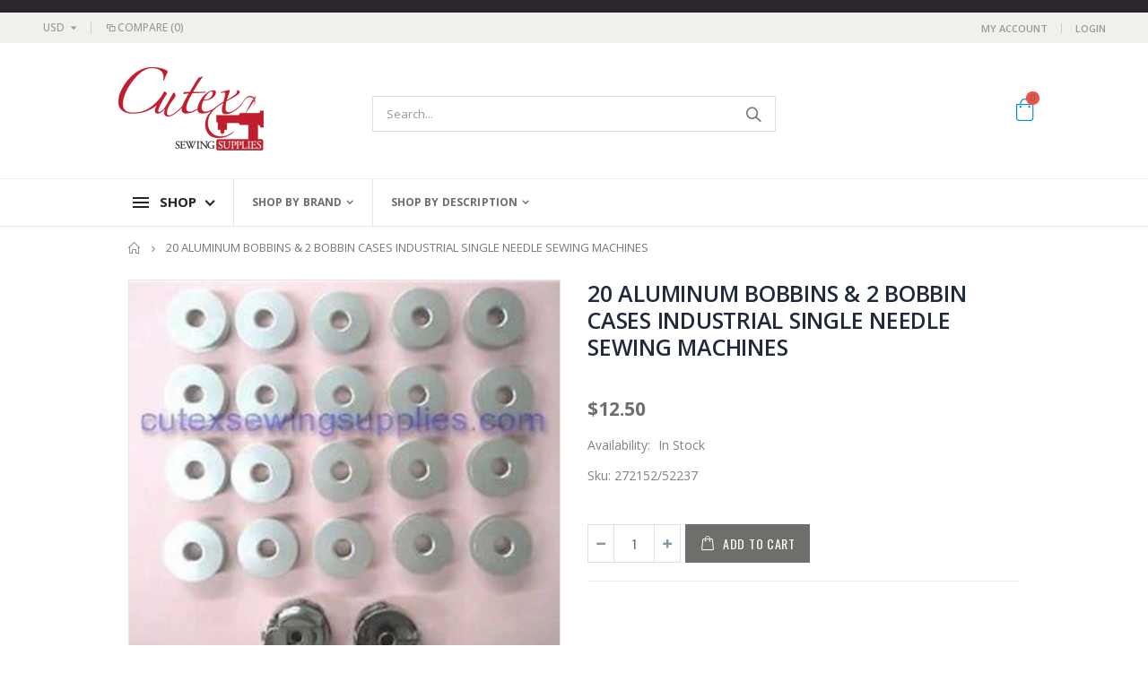

--- FILE ---
content_type: text/html; charset=utf-8
request_url: https://www.cutexsewingsupplies.com/products/20-aluminum-bobbins-2-bobbin-cases-industrial-single-needle-sewing-machines
body_size: 39667
content:
<!doctype html>
<!--[if IE 8]><html class="no-js lt-ie9" lang="en"> <![endif]-->
<!--[if IE 9 ]><html class="ie9 no-js"> <![endif]-->
<!--[if (gt IE 9)|!(IE)]><!--> <html class="no-js"> <!--<![endif]-->
<head>
  <!-- Basic page needs ================================================== -->
  <meta charset="utf-8">
  <meta http-equiv="Content-Type" content="text/html; charset=utf-8">
  <link rel="shortcut icon" href="//www.cutexsewingsupplies.com/cdn/shop/t/4/assets/favicon.ico?v=104682057203875393171596838508" type="image/png" /><title>20 ALUMINUM BOBBINS &amp; 2 BOBBIN CASES INDUSTRIAL SINGLE NEEDLE SEWING M - Cutex Sewing Supplies</title><meta name="description" content="a.imagelink {color:#8C0410;} a:hover.imagelink {color:#8C0410;} a:visited.imagelink {color:#666666;} a.imagelink img.auctionimage { border: 2px solid #8C0410; } a:visited.imagelink img.auctionimage { border: 2px solid #666666; } 20 ALUMINUM BOBBINS &amp;" /><!-- Helpers ================================================== --><!-- /snippets/social-meta-tags.liquid -->


  <meta property="og:type" content="product">
  <meta property="og:title" content="20 ALUMINUM BOBBINS &amp; 2 BOBBIN CASES INDUSTRIAL SINGLE NEEDLE SEWING MACHINES">
  
  <meta property="og:image" content="http://www.cutexsewingsupplies.com/cdn/shop/products/24_3_3528_1_grande.jpg?v=1595428551">
  <meta property="og:image:secure_url" content="https://www.cutexsewingsupplies.com/cdn/shop/products/24_3_3528_1_grande.jpg?v=1595428551">
  
  <meta property="og:image" content="http://www.cutexsewingsupplies.com/cdn/shop/products/24_3_3528_1_thumb_b407df3b-7393-43fe-92d1-c568b2f4351a_grande.jpg?v=1595428551">
  <meta property="og:image:secure_url" content="https://www.cutexsewingsupplies.com/cdn/shop/products/24_3_3528_1_thumb_b407df3b-7393-43fe-92d1-c568b2f4351a_grande.jpg?v=1595428551">
  
  <meta property="og:price:amount" content="12.50">
  <meta property="og:price:currency" content="USD">


  <meta property="og:description" content="a.imagelink {color:#8C0410;} a:hover.imagelink {color:#8C0410;} a:visited.imagelink {color:#666666;} a.imagelink img.auctionimage { border: 2px solid #8C0410; } a:visited.imagelink img.auctionimage { border: 2px solid #666666; } 20 ALUMINUM BOBBINS &amp;">

  <meta property="og:url" content="https://www.cutexsewingsupplies.com/products/20-aluminum-bobbins-2-bobbin-cases-industrial-single-needle-sewing-machines">
  <meta property="og:site_name" content="Cutex Sewing Supplies">





<meta name="twitter:card" content="summary">

  <meta name="twitter:title" content="20 ALUMINUM BOBBINS & 2 BOBBIN CASES INDUSTRIAL SINGLE NEEDLE SEWING MACHINES">
  <meta name="twitter:description" content="20 ALUMINUM BOBBINS &amp;amp; 2 BOBBIN CASE SET Description: BRAND NEW SET OF 20 ALUMINUM BOBBINS AND 2 BOBBIN CASES FOR INDUSTRIAL SINGLE NEEDLE SEWING MACHINES. These brand new aluminum bobbins #272152 and bobbin case #52237 will fit many Industrial Straight Stitch Single Needle Machines. They will fit industrial sewing machine models including : BROTHER : B706, B707, B714, B715, B716, B735, B736, B737, B738, B755, B756, B757, B758, B771, B772, B774, B777, B778, B781, B790, B791, B793 CONSEW : 100, 101,  210, 218, 219, 220, 230, 290, 310, 2230R, 7360R JUKI : DDL-105, DDL-115, DDL-552, DDL-555, DDL-5550, DDL-8300, DDL-8500, DDL-8700, DLD-432, DLM-522, DLM-5400, DLN-412, DLN-415, DLN-5410, DLU-450 MITSUBISHI : DB-120, DB-122, DB-126, DB-130, DB-189, DB-199, DX-370, LS2-130, LS2-150, LS2-180, LS2-190, LS2-1130 SINGER : 95, 96, 103, 121D, 191D, 195K, 196K, 241, 245, 251, 281, 400W, 451K, 491D, 491U, 591C,">
  <meta name="twitter:image" content="https://www.cutexsewingsupplies.com/cdn/shop/products/24_3_3528_1_medium.jpg?v=1595428551">
  <meta name="twitter:image:width" content="240">
  <meta name="twitter:image:height" content="240">

<link rel="canonical" href="https://www.cutexsewingsupplies.com/products/20-aluminum-bobbins-2-bobbin-cases-industrial-single-needle-sewing-machines" /><meta name="viewport" content="width=device-width, initial-scale=1, minimum-scale=1, maximum-scale=1" /><meta name="theme-color" content="" />
  <!-- CSS ==================================================+ -->
  <link href="//www.cutexsewingsupplies.com/cdn/shop/t/4/assets/plugins.css?v=170068158350557186611595266493" rel="stylesheet" type="text/css" media="all" />
  <link href="//www.cutexsewingsupplies.com/cdn/shop/t/4/assets/ultramegamenu.css?v=102482484887591255061595266513" rel="stylesheet" type="text/css" media="all" />
  <link href="//www.cutexsewingsupplies.com/cdn/shop/t/4/assets/styles.scss.css?v=125677785040796954281706014060" rel="stylesheet" type="text/css" media="all" />
<link href="//www.cutexsewingsupplies.com/cdn/shop/t/4/assets/header-cutex.scss.css?v=115506381075829093201596942675" rel="stylesheet" type="text/css" media="all" />
<link href="//www.cutexsewingsupplies.com/cdn/shop/t/4/assets/product.scss.css?v=182764351585447914231595266559" rel="stylesheet" type="text/css" media="all" />
    <link href="//www.cutexsewingsupplies.com/cdn/shop/t/4/assets/jquery.fancybox.css?v=89610375720255671161595266456" rel="stylesheet" type="text/css" media="all" />
<link href="//www.cutexsewingsupplies.com/cdn/shop/t/4/assets/new-style.scss.css?v=60964546710495046031597061363" rel="stylesheet" type="text/css" media="all" />
<link href="//www.cutexsewingsupplies.com/cdn/shop/t/4/assets/product-list.scss.css?v=152440073382425735391595281066" rel="stylesheet" type="text/css" media="all" />
  <link href="//www.cutexsewingsupplies.com/cdn/shop/t/4/assets/responsive.scss.css?v=178024902996042300221595266559" rel="stylesheet" type="text/css" media="all" />
  <link href="//www.cutexsewingsupplies.com/cdn/shop/t/4/assets/color-config.scss.css?v=91161957739678973511736540706" rel="stylesheet" type="text/css" media="all" />
<link href="//www.cutexsewingsupplies.com/cdn/shop/t/4/assets/layout_1024.css?v=139376984008984201501595266458" rel="stylesheet" type="text/css" media="all" />
<!-- Header hook for plugins ================================================== -->
  
  
  <script>window.performance && window.performance.mark && window.performance.mark('shopify.content_for_header.start');</script><meta id="shopify-digital-wallet" name="shopify-digital-wallet" content="/26804846645/digital_wallets/dialog">
<meta name="shopify-checkout-api-token" content="01fda82faa9b1af26c0dbfc9548ec4d1">
<meta id="in-context-paypal-metadata" data-shop-id="26804846645" data-venmo-supported="false" data-environment="production" data-locale="en_US" data-paypal-v4="true" data-currency="USD">
<link rel="alternate" type="application/json+oembed" href="https://www.cutexsewingsupplies.com/products/20-aluminum-bobbins-2-bobbin-cases-industrial-single-needle-sewing-machines.oembed">
<script async="async" src="/checkouts/internal/preloads.js?locale=en-US"></script>
<link rel="preconnect" href="https://shop.app" crossorigin="anonymous">
<script async="async" src="https://shop.app/checkouts/internal/preloads.js?locale=en-US&shop_id=26804846645" crossorigin="anonymous"></script>
<script id="apple-pay-shop-capabilities" type="application/json">{"shopId":26804846645,"countryCode":"US","currencyCode":"USD","merchantCapabilities":["supports3DS"],"merchantId":"gid:\/\/shopify\/Shop\/26804846645","merchantName":"Cutex Sewing Supplies","requiredBillingContactFields":["postalAddress","email"],"requiredShippingContactFields":["postalAddress","email"],"shippingType":"shipping","supportedNetworks":["visa","masterCard","amex","discover","elo","jcb"],"total":{"type":"pending","label":"Cutex Sewing Supplies","amount":"1.00"},"shopifyPaymentsEnabled":true,"supportsSubscriptions":true}</script>
<script id="shopify-features" type="application/json">{"accessToken":"01fda82faa9b1af26c0dbfc9548ec4d1","betas":["rich-media-storefront-analytics"],"domain":"www.cutexsewingsupplies.com","predictiveSearch":true,"shopId":26804846645,"locale":"en"}</script>
<script>var Shopify = Shopify || {};
Shopify.shop = "sewing-parts-depot.myshopify.com";
Shopify.locale = "en";
Shopify.currency = {"active":"USD","rate":"1.0"};
Shopify.country = "US";
Shopify.theme = {"name":"Porto3.6.3","id":82824757301,"schema_name":"Porto","schema_version":"3.6.3","theme_store_id":null,"role":"main"};
Shopify.theme.handle = "null";
Shopify.theme.style = {"id":null,"handle":null};
Shopify.cdnHost = "www.cutexsewingsupplies.com/cdn";
Shopify.routes = Shopify.routes || {};
Shopify.routes.root = "/";</script>
<script type="module">!function(o){(o.Shopify=o.Shopify||{}).modules=!0}(window);</script>
<script>!function(o){function n(){var o=[];function n(){o.push(Array.prototype.slice.apply(arguments))}return n.q=o,n}var t=o.Shopify=o.Shopify||{};t.loadFeatures=n(),t.autoloadFeatures=n()}(window);</script>
<script>
  window.ShopifyPay = window.ShopifyPay || {};
  window.ShopifyPay.apiHost = "shop.app\/pay";
  window.ShopifyPay.redirectState = null;
</script>
<script id="shop-js-analytics" type="application/json">{"pageType":"product"}</script>
<script defer="defer" async type="module" src="//www.cutexsewingsupplies.com/cdn/shopifycloud/shop-js/modules/v2/client.init-shop-cart-sync_C5BV16lS.en.esm.js"></script>
<script defer="defer" async type="module" src="//www.cutexsewingsupplies.com/cdn/shopifycloud/shop-js/modules/v2/chunk.common_CygWptCX.esm.js"></script>
<script type="module">
  await import("//www.cutexsewingsupplies.com/cdn/shopifycloud/shop-js/modules/v2/client.init-shop-cart-sync_C5BV16lS.en.esm.js");
await import("//www.cutexsewingsupplies.com/cdn/shopifycloud/shop-js/modules/v2/chunk.common_CygWptCX.esm.js");

  window.Shopify.SignInWithShop?.initShopCartSync?.({"fedCMEnabled":true,"windoidEnabled":true});

</script>
<script>
  window.Shopify = window.Shopify || {};
  if (!window.Shopify.featureAssets) window.Shopify.featureAssets = {};
  window.Shopify.featureAssets['shop-js'] = {"shop-cart-sync":["modules/v2/client.shop-cart-sync_ZFArdW7E.en.esm.js","modules/v2/chunk.common_CygWptCX.esm.js"],"init-fed-cm":["modules/v2/client.init-fed-cm_CmiC4vf6.en.esm.js","modules/v2/chunk.common_CygWptCX.esm.js"],"shop-button":["modules/v2/client.shop-button_tlx5R9nI.en.esm.js","modules/v2/chunk.common_CygWptCX.esm.js"],"shop-cash-offers":["modules/v2/client.shop-cash-offers_DOA2yAJr.en.esm.js","modules/v2/chunk.common_CygWptCX.esm.js","modules/v2/chunk.modal_D71HUcav.esm.js"],"init-windoid":["modules/v2/client.init-windoid_sURxWdc1.en.esm.js","modules/v2/chunk.common_CygWptCX.esm.js"],"shop-toast-manager":["modules/v2/client.shop-toast-manager_ClPi3nE9.en.esm.js","modules/v2/chunk.common_CygWptCX.esm.js"],"init-shop-email-lookup-coordinator":["modules/v2/client.init-shop-email-lookup-coordinator_B8hsDcYM.en.esm.js","modules/v2/chunk.common_CygWptCX.esm.js"],"init-shop-cart-sync":["modules/v2/client.init-shop-cart-sync_C5BV16lS.en.esm.js","modules/v2/chunk.common_CygWptCX.esm.js"],"avatar":["modules/v2/client.avatar_BTnouDA3.en.esm.js"],"pay-button":["modules/v2/client.pay-button_FdsNuTd3.en.esm.js","modules/v2/chunk.common_CygWptCX.esm.js"],"init-customer-accounts":["modules/v2/client.init-customer-accounts_DxDtT_ad.en.esm.js","modules/v2/client.shop-login-button_C5VAVYt1.en.esm.js","modules/v2/chunk.common_CygWptCX.esm.js","modules/v2/chunk.modal_D71HUcav.esm.js"],"init-shop-for-new-customer-accounts":["modules/v2/client.init-shop-for-new-customer-accounts_ChsxoAhi.en.esm.js","modules/v2/client.shop-login-button_C5VAVYt1.en.esm.js","modules/v2/chunk.common_CygWptCX.esm.js","modules/v2/chunk.modal_D71HUcav.esm.js"],"shop-login-button":["modules/v2/client.shop-login-button_C5VAVYt1.en.esm.js","modules/v2/chunk.common_CygWptCX.esm.js","modules/v2/chunk.modal_D71HUcav.esm.js"],"init-customer-accounts-sign-up":["modules/v2/client.init-customer-accounts-sign-up_CPSyQ0Tj.en.esm.js","modules/v2/client.shop-login-button_C5VAVYt1.en.esm.js","modules/v2/chunk.common_CygWptCX.esm.js","modules/v2/chunk.modal_D71HUcav.esm.js"],"shop-follow-button":["modules/v2/client.shop-follow-button_Cva4Ekp9.en.esm.js","modules/v2/chunk.common_CygWptCX.esm.js","modules/v2/chunk.modal_D71HUcav.esm.js"],"checkout-modal":["modules/v2/client.checkout-modal_BPM8l0SH.en.esm.js","modules/v2/chunk.common_CygWptCX.esm.js","modules/v2/chunk.modal_D71HUcav.esm.js"],"lead-capture":["modules/v2/client.lead-capture_Bi8yE_yS.en.esm.js","modules/v2/chunk.common_CygWptCX.esm.js","modules/v2/chunk.modal_D71HUcav.esm.js"],"shop-login":["modules/v2/client.shop-login_D6lNrXab.en.esm.js","modules/v2/chunk.common_CygWptCX.esm.js","modules/v2/chunk.modal_D71HUcav.esm.js"],"payment-terms":["modules/v2/client.payment-terms_CZxnsJam.en.esm.js","modules/v2/chunk.common_CygWptCX.esm.js","modules/v2/chunk.modal_D71HUcav.esm.js"]};
</script>
<script id="__st">var __st={"a":26804846645,"offset":-18000,"reqid":"86b37208-7883-4570-a709-42b66c76a768-1768648165","pageurl":"www.cutexsewingsupplies.com\/products\/20-aluminum-bobbins-2-bobbin-cases-industrial-single-needle-sewing-machines","u":"8ad884e1d9c1","p":"product","rtyp":"product","rid":4629463433269};</script>
<script>window.ShopifyPaypalV4VisibilityTracking = true;</script>
<script id="captcha-bootstrap">!function(){'use strict';const t='contact',e='account',n='new_comment',o=[[t,t],['blogs',n],['comments',n],[t,'customer']],c=[[e,'customer_login'],[e,'guest_login'],[e,'recover_customer_password'],[e,'create_customer']],r=t=>t.map((([t,e])=>`form[action*='/${t}']:not([data-nocaptcha='true']) input[name='form_type'][value='${e}']`)).join(','),a=t=>()=>t?[...document.querySelectorAll(t)].map((t=>t.form)):[];function s(){const t=[...o],e=r(t);return a(e)}const i='password',u='form_key',d=['recaptcha-v3-token','g-recaptcha-response','h-captcha-response',i],f=()=>{try{return window.sessionStorage}catch{return}},m='__shopify_v',_=t=>t.elements[u];function p(t,e,n=!1){try{const o=window.sessionStorage,c=JSON.parse(o.getItem(e)),{data:r}=function(t){const{data:e,action:n}=t;return t[m]||n?{data:e,action:n}:{data:t,action:n}}(c);for(const[e,n]of Object.entries(r))t.elements[e]&&(t.elements[e].value=n);n&&o.removeItem(e)}catch(o){console.error('form repopulation failed',{error:o})}}const l='form_type',E='cptcha';function T(t){t.dataset[E]=!0}const w=window,h=w.document,L='Shopify',v='ce_forms',y='captcha';let A=!1;((t,e)=>{const n=(g='f06e6c50-85a8-45c8-87d0-21a2b65856fe',I='https://cdn.shopify.com/shopifycloud/storefront-forms-hcaptcha/ce_storefront_forms_captcha_hcaptcha.v1.5.2.iife.js',D={infoText:'Protected by hCaptcha',privacyText:'Privacy',termsText:'Terms'},(t,e,n)=>{const o=w[L][v],c=o.bindForm;if(c)return c(t,g,e,D).then(n);var r;o.q.push([[t,g,e,D],n]),r=I,A||(h.body.append(Object.assign(h.createElement('script'),{id:'captcha-provider',async:!0,src:r})),A=!0)});var g,I,D;w[L]=w[L]||{},w[L][v]=w[L][v]||{},w[L][v].q=[],w[L][y]=w[L][y]||{},w[L][y].protect=function(t,e){n(t,void 0,e),T(t)},Object.freeze(w[L][y]),function(t,e,n,w,h,L){const[v,y,A,g]=function(t,e,n){const i=e?o:[],u=t?c:[],d=[...i,...u],f=r(d),m=r(i),_=r(d.filter((([t,e])=>n.includes(e))));return[a(f),a(m),a(_),s()]}(w,h,L),I=t=>{const e=t.target;return e instanceof HTMLFormElement?e:e&&e.form},D=t=>v().includes(t);t.addEventListener('submit',(t=>{const e=I(t);if(!e)return;const n=D(e)&&!e.dataset.hcaptchaBound&&!e.dataset.recaptchaBound,o=_(e),c=g().includes(e)&&(!o||!o.value);(n||c)&&t.preventDefault(),c&&!n&&(function(t){try{if(!f())return;!function(t){const e=f();if(!e)return;const n=_(t);if(!n)return;const o=n.value;o&&e.removeItem(o)}(t);const e=Array.from(Array(32),(()=>Math.random().toString(36)[2])).join('');!function(t,e){_(t)||t.append(Object.assign(document.createElement('input'),{type:'hidden',name:u})),t.elements[u].value=e}(t,e),function(t,e){const n=f();if(!n)return;const o=[...t.querySelectorAll(`input[type='${i}']`)].map((({name:t})=>t)),c=[...d,...o],r={};for(const[a,s]of new FormData(t).entries())c.includes(a)||(r[a]=s);n.setItem(e,JSON.stringify({[m]:1,action:t.action,data:r}))}(t,e)}catch(e){console.error('failed to persist form',e)}}(e),e.submit())}));const S=(t,e)=>{t&&!t.dataset[E]&&(n(t,e.some((e=>e===t))),T(t))};for(const o of['focusin','change'])t.addEventListener(o,(t=>{const e=I(t);D(e)&&S(e,y())}));const B=e.get('form_key'),M=e.get(l),P=B&&M;t.addEventListener('DOMContentLoaded',(()=>{const t=y();if(P)for(const e of t)e.elements[l].value===M&&p(e,B);[...new Set([...A(),...v().filter((t=>'true'===t.dataset.shopifyCaptcha))])].forEach((e=>S(e,t)))}))}(h,new URLSearchParams(w.location.search),n,t,e,['guest_login'])})(!0,!0)}();</script>
<script integrity="sha256-4kQ18oKyAcykRKYeNunJcIwy7WH5gtpwJnB7kiuLZ1E=" data-source-attribution="shopify.loadfeatures" defer="defer" src="//www.cutexsewingsupplies.com/cdn/shopifycloud/storefront/assets/storefront/load_feature-a0a9edcb.js" crossorigin="anonymous"></script>
<script crossorigin="anonymous" defer="defer" src="//www.cutexsewingsupplies.com/cdn/shopifycloud/storefront/assets/shopify_pay/storefront-65b4c6d7.js?v=20250812"></script>
<script data-source-attribution="shopify.dynamic_checkout.dynamic.init">var Shopify=Shopify||{};Shopify.PaymentButton=Shopify.PaymentButton||{isStorefrontPortableWallets:!0,init:function(){window.Shopify.PaymentButton.init=function(){};var t=document.createElement("script");t.src="https://www.cutexsewingsupplies.com/cdn/shopifycloud/portable-wallets/latest/portable-wallets.en.js",t.type="module",document.head.appendChild(t)}};
</script>
<script data-source-attribution="shopify.dynamic_checkout.buyer_consent">
  function portableWalletsHideBuyerConsent(e){var t=document.getElementById("shopify-buyer-consent"),n=document.getElementById("shopify-subscription-policy-button");t&&n&&(t.classList.add("hidden"),t.setAttribute("aria-hidden","true"),n.removeEventListener("click",e))}function portableWalletsShowBuyerConsent(e){var t=document.getElementById("shopify-buyer-consent"),n=document.getElementById("shopify-subscription-policy-button");t&&n&&(t.classList.remove("hidden"),t.removeAttribute("aria-hidden"),n.addEventListener("click",e))}window.Shopify?.PaymentButton&&(window.Shopify.PaymentButton.hideBuyerConsent=portableWalletsHideBuyerConsent,window.Shopify.PaymentButton.showBuyerConsent=portableWalletsShowBuyerConsent);
</script>
<script data-source-attribution="shopify.dynamic_checkout.cart.bootstrap">document.addEventListener("DOMContentLoaded",(function(){function t(){return document.querySelector("shopify-accelerated-checkout-cart, shopify-accelerated-checkout")}if(t())Shopify.PaymentButton.init();else{new MutationObserver((function(e,n){t()&&(Shopify.PaymentButton.init(),n.disconnect())})).observe(document.body,{childList:!0,subtree:!0})}}));
</script>
<link id="shopify-accelerated-checkout-styles" rel="stylesheet" media="screen" href="https://www.cutexsewingsupplies.com/cdn/shopifycloud/portable-wallets/latest/accelerated-checkout-backwards-compat.css" crossorigin="anonymous">
<style id="shopify-accelerated-checkout-cart">
        #shopify-buyer-consent {
  margin-top: 1em;
  display: inline-block;
  width: 100%;
}

#shopify-buyer-consent.hidden {
  display: none;
}

#shopify-subscription-policy-button {
  background: none;
  border: none;
  padding: 0;
  text-decoration: underline;
  font-size: inherit;
  cursor: pointer;
}

#shopify-subscription-policy-button::before {
  box-shadow: none;
}

      </style>

<script>window.performance && window.performance.mark && window.performance.mark('shopify.content_for_header.end');</script>
<!-- /snippets/oldIE-js.liquid -->


<!--[if lt IE 9]>
<script src="//cdnjs.cloudflare.com/ajax/libs/html5shiv/3.7.2/html5shiv.min.js" type="text/javascript"></script>
<script src="//www.cutexsewingsupplies.com/cdn/shop/t/4/assets/respond.min.js?v=52248677837542619231595266500" type="text/javascript"></script>
<link href="//www.cutexsewingsupplies.com/cdn/shop/t/4/assets/respond-proxy.html" id="respond-proxy" rel="respond-proxy" />
<link href="//www.cutexsewingsupplies.com/search?q=c910afca18e9cf93e05949488bcf307e" id="respond-redirect" rel="respond-redirect" />
<script src="//www.cutexsewingsupplies.com/search?q=c910afca18e9cf93e05949488bcf307e" type="text/javascript"></script>
<![endif]-->

<script src="//www.cutexsewingsupplies.com/cdn/shop/t/4/assets/vendor.js?v=114975771365441350721595266513" type="text/javascript"></script>
<!-- Import custom fonts ====================================================== --><script type="text/javascript">
    var productsObj = {};
    var swatch_color_type = 3;
    var product_swatch_size = 'size-small';
    var product_swatch_setting = '1';
    var asset_url = '//www.cutexsewingsupplies.com/cdn/shop/t/4/assets//?v=9159';
    var money_format = '<span class="money">${{amount}}</span>';
    var multi_language = false;
  </script> 
  <script src="//www.cutexsewingsupplies.com/cdn/shop/t/4/assets/lang2.js?v=12969877377958745391595266458" type="text/javascript"></script>
<script>
  var translator = {
    current_lang : jQuery.cookie("language"),
    init: function() {
      translator.updateStyling();
      translator.updateLangSwitcher();
    },
    updateStyling: function() {
        var style;
        if (translator.isLang2()) {
          style = "<style>*[data-translate] {visibility:hidden} .lang1 {display:none}</style>";
        } else {
          style = "<style>*[data-translate] {visibility:visible} .lang2 {display:none}</style>";
        }
        jQuery('head').append(style);
    },
    updateLangSwitcher: function() {
      if (translator.isLang2()) {
        jQuery(".current-language span").removeClass('active');
        jQuery(".current-language span[class=lang-2]").addClass("active");
      }
    },
    getTextToTranslate: function(selector) {
      var result = window.lang2;
      var params;
      if (selector.indexOf("|") > 0) {
        var devideList = selector.split("|");
        selector = devideList[0];
        params = devideList[1].split(",");
      }

      var selectorArr = selector.split('.');
      if (selectorArr) {
        for (var i = 0; i < selectorArr.length; i++) {
            result = result[selectorArr[i]];
        }
      } else {
        result = result[selector];
      }
      if (result && result.one && result.other) {
        var countEqual1 = true;
        for (var i = 0; i < params.length; i++) {
          if (params[i].indexOf("count") >= 0) {
            variables = params[i].split(":");
            if (variables.length>1) {
              var count = variables[1];
              if (count > 1) {
                countEqual1 = false;
              }
            }
          }
        }
        if (countEqual1) {
          result = result.one;
        } else {
          result = result.other;
        }
      }
      
      if (params && params.length>0) {
        result = result.replace(/{{\s*/g, "{{");
        result = result.replace(/\s*}}/g, "}}");
        for (var i = 0; i < params.length; i++) {
          variables = params[i].split(":");
          if (variables.length>1) {
            result = result.replace("{{"+variables[0]+"}}", variables[1]);
          }
        }
      }
      

      return result;
    },
    isLang2: function() {
      return translator.current_lang && translator.current_lang == 2;
    },
    doTranslate: function(blockSelector) {
      if (translator.isLang2()) {
        jQuery(blockSelector + " [data-translate]").each(function(e) {
          var item = jQuery(this);
          var selector = item.attr("data-translate");
          var text = translator.getTextToTranslate(selector);
          if (item.attr("translate-item")) {
            var attribute = item.attr("translate-item");
            if (attribute == 'blog-date-author') {
              item.html(text);
            } else if (attribute!="") {
              item.attr(attribute,text);
            }
          } else if (item.is("input")) {
            if(item.is("input[type=search]")){
              item.attr("placeholder", text);
            }else{
              item.val(text);
            }
            
          } else {
            item.text(text);
          }
          item.css("visibility","visible");
        });
      }
    }
  };
  translator.init();
  jQuery(document).ready(function() {
    jQuery('.select-language a').on('click', function(){
      var value = jQuery(this).data('lang');
      jQuery.cookie('language', value, {expires:10, path:'/'});
      location.reload();
    });
    translator.doTranslate("body");
  });
</script>
  <style>
    .header-container.type2 {
  border-top-width: 3px;
}
.main-section-header .top-links-container {
  padding: 3px 0 3px;
}
.header-container.type2 .header .custom-block {
  text-align: left;
  font-size: 11px;
  height: 42px;
  line-height: 1;
  border-right: solid 1px #dde0e2;
  padding-right: 35px;
}
.searchform .searchsubmit:after {
content: "\e884";
}
.type2 .top-navigation li.level0 .level-top {
padding: 15px 16px
}
.template-index .header-container.type2 .header-wrapper {
  margin-bottom: 10px;
}
.item-area .product-image-area .quickview-icon {
  background-color: #2b2b2d;
}
.main-section-header .links li {
  border-color: #ccc;
}
.slideshow-section .slideshow .owl-dots {
  bottom: 27px;
}
.slideshow-section .slideshow .owl-nav button {
  top: 42%;
}
.products .product-default .price { 
    font-family: 'Oswald';
    font-weight: 400;
    letter-spacing: .005em;
}
.porto-products.title-border-middle > .section-title { 
    margin-bottom: 15px;
}
.main-container h3.title-widget {
  text-align: center;
  font-size: 17px;
  padding-bottom: 8px;
  background: none;
  font-family: 'Open Sans';
  letter-spacing: 0;
}
.custom-support i {
  text-align: center;
  width: auto;
  height: auto;
  border-radius: 0;
  padding-bottom: 14px;
  display: inline-block;
}
.custom-support .content{
margin-left: 0;
}
.custom-support .col-lg-4 i{
border: 0 !important;
    float: none;
}
.custom-support .col-lg-4{
text-align: center;
}
.custom-support i {
    text-align: center; 
    width: auto;
    height: auto;
    border-radius: 0;
    padding-bottom: 14px;
    display: inline-block;
    font-size: 40px;
}
.custom-support .content h2 {
    margin: 0;
    font-weight: 600;
    text-transform: uppercase;
    font-size: 16px; 
    line-height: 22px;
}
.custom-support .content em {
    font-weight: 300;
    font-style: normal;
    margin-bottom: 15px;
    display: block; 
    font-size: 14px;
    line-height: 22px;
}
.custom-support .content p {
    font-size: 13px;
    line-height: 24px; 
}
.parallax-wrapper .parallax .parallax-slider .item h2 {
  margin-top: 10px;
  margin-bottom: 20px;
  font-weight: 400;
}
.parallax-slider .item a {
  padding: 17px 33px;
  border-radius: 3px !important;
  background-color: #2b2b2d;
  font-size: 13px;
  box-shadow: none;
}
.parallax-wrapper .parallax .overlay{
display: none;
}
.featured-brands .owl-carousel{
    padding: 10px 70px;
}
.featured-brands .owl-nav button {
    position: absolute;
    top: calc(50% - 15px);
    background: none;
    color: #3a3a3c;
    font-size: 22px;
    padding: 0;
    margin: 0;
}
.featured-brands .owl-nav button.owl-prev {
    left: 0;
}
.featured-brands .owl-nav button.owl-next {
    right: 0;
}
.featured-brands .owl-nav{
top: auto;
right: auto;
position: static;
}
.featured-brands{
margin-bottom: 25px;
}
.footer-wrapper .footer-middle .footer-ribbon{
z-index: 2;
}
.footer-wrapper .footer-middle .block-bottom {
    border-top: 1px solid #3d3d38;
    text-align: left;
    padding: 27px 0;
    overflow: hidden;
    margin-top: 32px;
}
.footer-wrapper .footer-middle .working span {
    text-transform: uppercase;
    font-size: 13px;
    letter-spacing: 0.005em;
    line-height: 18px;
}
.footer-wrapper .footer-middle ul.footer-list li {
    position: relative;
    padding: 6px 0;
    line-height: 1;
    display: block;
}
.footer-wrapper .footer-middle {
    padding: 24px 0;
    font-size: 13px;
    position: relative;
}
.footer-wrapper .footer-top{
padding-bottom: 0px;
}
.footer-wrapper .footer-middle ul.contact-info b {
    font-weight: 400;
    font-size: 13px;
    margin-bottom: 7px;
    display: inline-block;
}
.footer-wrapper .footer-middle ul.contact-info li p{
line-height: 1;
}
.footer-wrapper .footer-middle ul.contact-info li {
    padding: 12px 0;
}
.footer-wrapper .footer-middle ul.contact-info li:first-child {
  padding-top: 0;
}
.footer-wrapper .footer-top .input-group input {
  background-color: #fff;
  color: #686865;
  height: 48px;
  border: 0;
  font-size: 14px;
  padding-left: 15px;
  float: left;
  max-width: 375px;
  width: 90%;
  border-radius: 30px 0 0 30px !important;
  padding-right: 105px;
  margin-right: 22px;
  margin-bottom: 0;
}
.footer-wrapper .footer-top .input-group button {
  float: left;
  width: 120px;
  margin-left: -120px;
  line-height: 48px;
  padding: 0 12px;
  text-transform: uppercase;
  border-radius: 0 30px 30px 0 !important;
}
.footer-wrapper .footer-top .footer-top-inner {
    border-bottom: 1px solid #3d3d38;
}
.footer_2 .input-group button{
border-left: 0;
}
.homepage-bar{
border-top: 0;
}
.homepage-bar [class^="col-lg-"]{
border-left: 0;
}
.homepage-bar .col-lg-4 .text-area h3 {
    margin: 0;
    font-size: 14px;
    font-weight: 600;
    line-height: 19px;
}
.owl-dots {
    top: auto;
    bottom: -35px;
    left: 5px;
    position: absolute;
    right: 5px;
    text-align: center;
    margin: 0;
}
.owl-dots .owl-dot span {
    width: 11px;
    height: 3px;
    background: #a0a09f;
    margin: 5px 7px;
    border-radius: 20px !important;
    display: block;
}
.box_product{
padding-bottom: 60px;
}
.product-view .product-shop .actions a.link-wishlist, .product-view .product-shop .actions a.link-compare { 
    width: 43px;
    height: 43px;
    line-height: 41px;
}
.product-view .product-shop .middle-product-detail .product-type-data .price-box .price{
font-family: 'Oswald';
}
.product-view .product-shop .actions .add-to-links li a.link-wishlist{
background: none;
}
.template-product .product-view .add-to-links .link-wishlist i:before {
    content: '\e889';
}
.main-container .main-wrapper{
padding-bottom: 80px;
}
.template-index .main-container .main-wrapper, .template-product .main-container .main-wrapper{
padding-bottom: 0;
}
.main-container .pagenav-wrap .pagination .pagination-page li a:hover {
  background: transparent;
  color: inherit;
  border-color: #ccc;
}
.main-container .pagenav-wrap .pagination .pagination-page li.active span {
  background: transparent;
  color: inherit;
}
.pagination-page li.text i.icon-right-dir::before {
  content: '\e81a';
}
.main-container .pagenav-wrap .pagination .pagination-page li.text a:hover {
  color: inherit;
}
.product-view .product-options-bottom {
  border-bottom: 1px solid #ebebeb;
}
.template-blog .blog-wrapper .owl-dots {
  bottom: 0;
}
.owl-dots .owl-dot.active span {
  background-color: #2b2b2d;
}
.featured-brands .owl-nav i {
  color: #3a3a3c;
}
.featured-brands .owl-nav i.icon-chevron-left::before {
  content: "\e829";
}
.featured-brands .owl-nav i.icon-chevron-right:before {
  content: "\e828";
}
.footer-wrapper .footer-top .input-group button:hover{
  opacity: 1;
}
ol {
  list-style: disc outside;
  padding-left: 1.5em;
}
.products .product-col:hover .product-inner {
    box-shadow: 0 5px 25px 0 rgba(0,0,0,.1);
}
.products .product-col:hover .product-image {
    box-shadow: none;
}
.porto-products .products-slider .owl-carousel {
    padding-top: 0;
}
.section-title {
color: #313131;
}
.products-slider .owl-carousel .product {
    margin-bottom: 25px;
    margin-top: 10px;
}

.main-nav .container .header-left{

}

.header-container.type29 .searchform input[type="text"]{
height:40px;
}

.main-navigation .top-navigation.side-menu li {
   line-height : 10px !important
}

.main-navigation .top-navigation.side-menu li a {
   line-height : 10px !important;
padding : 4px 0px;
}
    @media(max-width: 767px){
.homepage-bar [class^="col-lg-"]{
text-align: left;
}
.sticky-product .sticky-detail{
width: 70%;
}
}
@media(min-width: 768px){
.footer-wrapper .footer-middle ul.footer-list .item {
width: 50%;
}
}
  </style>
<!-- BEGIN app block: shopify://apps/buddha-mega-menu-navigation/blocks/megamenu/dbb4ce56-bf86-4830-9b3d-16efbef51c6f -->
<script>
        var productImageAndPrice = [],
            collectionImages = [],
            articleImages = [],
            mmLivIcons = false,
            mmFlipClock = false,
            mmFixesUseJquery = false,
            mmNumMMI = 2,
            mmSchemaTranslation = {},
            mmMenuStrings =  [] ,
            mmShopLocale = "en",
            mmShopLocaleCollectionsRoute = "/collections",
            mmSchemaDesignJSON = [{"action":"menu-select","value":"none"},{"action":"design","setting":"font_family","value":"Default"},{"action":"design","setting":"tree_sub_direction","value":"set_tree_auto"},{"action":"design","setting":"button_background_hover_color","value":"#0d8781"},{"action":"design","setting":"link_hover_color","value":"#0da19a"},{"action":"design","setting":"button_background_color","value":"#0da19a"},{"action":"design","setting":"link_color","value":"#4e4e4e"},{"action":"design","setting":"background_hover_color","value":"#f9f9f9"},{"action":"design","setting":"background_color","value":"#ffffff"},{"action":"design","setting":"button_text_hover_color","value":"#ffffff"},{"action":"design","setting":"button_text_color","value":"#ffffff"},{"action":"design","setting":"font_size","value":"13px"},{"action":"design","setting":"text_color","value":"#222222"},{"action":"design","setting":"vertical_text_color","value":"#4e4e4e"},{"action":"design","setting":"vertical_link_color","value":"#4e4e4e"},{"action":"design","setting":"vertical_link_hover_color","value":"#0da19a"},{"action":"design","setting":"vertical_font_size","value":"13px"}],
            mmDomChangeSkipUl = "",
            buddhaMegaMenuShop = "sewing-parts-depot.myshopify.com",
            mmWireframeCompression = "0",
            mmExtensionAssetUrl = "https://cdn.shopify.com/extensions/019abe06-4a3f-7763-88da-170e1b54169b/mega-menu-151/assets/";var bestSellersHTML = '';var newestProductsHTML = '';/* get link lists api */
        var linkLists={"main-menu" : {"title":"Main menu", "items":["/",]},"footer" : {"title":"Footer menu", "items":["/search",]},"main-horizontal" : {"title":"Main-Horizontal", "items":["/collections/parts-by-brand","/collections/parts-by-description",]},"shop-by-category" : {"title":"Shop By Category", "items":["/collections/attachments-folders","/collections/bobbins-and-bobbin-cases","/collections/cutting-machines-supplies","/collections/garment-care-products","/collections/home-machine-parts","/collections/leather-upholstery-supplies","/collections/parts-by-brand","/collections/parts-by-description","/collections/pattern-making-supplies","/collections/presser-feet","/collections/presser-foot-single-needle","/collections/presser-foot-walking-foot","/collections/rotary-cutters-blades","/collections/rulers-measuring-instruments","/collections/scissors-nippers-supplies","/collections/sewing-accessories","/collections/sewing-machines","/collections/sewing-machine-motors-parts","/collections/sewing-machine-accessories","/collections/sewing-machine-needles","/collections/sewing-supplies","/collections/sewing-thread","/collections/spray-aerosol-products","/collections/steam-irons-steamers-more","/collections/tagging-guns-supplies","/collections/tagging-tools-supplies",]},"customer-account-main-menu" : {"title":"Customer account main menu", "items":["/","https://shopify.com/26804846645/account/orders?locale=en&amp;region_country=US",]},};/*ENDPARSE*/

        

        /* set product prices *//* get the collection images *//* get the article images *//* customer fixes */
        var mmThemeFixesBeforeInit = function(){ /* generic mobile menu toggle translate effect */ document.addEventListener("toggleSubmenu", function (e) { var pc = document.querySelector("#PageContainer"); var mm = document.querySelector("#MobileNav"); if (pc && mm && typeof e.mmMobileHeight != "undefined"){ var pcStyle = pc.getAttribute("style"); if (pcStyle && pcStyle.indexOf("translate3d") != -1) { pc.style.transform = "translate3d(0px, "+ e.mmMobileHeight +"px, 0px)"; } } }); mmAddStyle(" .header__icons {z-index: 1003;} "); if (document.querySelectorAll(".sf-menu-links,ul.sf-nav").length == 2) { customMenuUls=".sf-menu-links,ul.sf-nav"; mmHorizontalMenus="ul.sf-nav"; mmVerticalMenus=".sf-menu-links"; mmAddStyle("@media screen and (min-width:1280px) { .sf-header__desktop {display: block !important;} }"); } window.mmLoadFunction = function(){ setTimeout(function(){ var m = document.querySelector("#megamenu_level__1"); if (m && m.matches(".vertical-mega-menu")) reinitMenus("#megamenu_level__1"); },100); }; if (document.readyState !== "loading") { mmLoadFunction(); } else { document.removeEventListener("DOMContentLoaded", mmLoadFunction); document.addEventListener("DOMContentLoaded", mmLoadFunction); } }; var mmThemeFixesBefore = function(){ window.buddhaFilterLiElements = function(liElements){ var elements = []; for (var i=0; i<liElements.length; i++) { if (liElements[i].querySelector("[href=\"/cart\"]") == null) { elements.push(liElements[i]); } } return elements; }; if (tempMenuObject.u.matches("#mobile_menu, #velaMegamenu .nav, #SiteNav, #siteNav")) { tempMenuObject.forceMenu = true; tempMenuObject.skipCheck = true; tempMenuObject.liItems = buddhaFilterLiElements(mmNot(tempMenuObject.u.children, ".search_container,.site-nav__item_cart")); } else if (tempMenuObject.u.matches(".main_nav .nav .menu")) { var numMenusApplied = 0, numMenusAppliedSticky = 0; mmForEach(document, ".main_nav .nav .menu", function(el){ if (el.closest(".sticky_nav") == null) { if (el.querySelector(".buddha-menu-item")) { numMenusApplied++; } } else { if (el.querySelector(".buddha-menu-item")) { numMenusAppliedSticky++; } } }); if (((tempMenuObject.u.closest(".sticky_nav")) && (numMenusAppliedSticky < 1)) || ((tempMenuObject.u.closest(".sticky_nav")) && (numMenusApplied < 1))) { tempMenuObject.forceMenu = true; tempMenuObject.skipCheck = true; tempMenuObject.liItems = buddhaFilterLiElements(mmNot(tempMenuObject.u.children, ".search_container,.site-nav__item_cart")); } } else if (tempMenuObject.u.matches("#mobile-menu:not(.mm-menu)") && tempMenuObject.u.querySelector(".hamburger,.shifter-handle") == null) { tempMenuObject.forceMenu = true; tempMenuObject.skipCheck = true; tempMenuObject.liItems = buddhaFilterLiElements(tempMenuObject.u.children); } else if (tempMenuObject.u.matches("#accessibleNav") && tempMenuObject.u.closest("#topnav2") == null) { tempMenuObject.forceMenu = true; tempMenuObject.skipCheck = true; tempMenuObject.liItems = buddhaFilterLiElements(mmNot(tempMenuObject.u.children, ".customer-navlink")); } else if (tempMenuObject.u.matches("#megamenu_level__1")) { tempMenuObject.forceMenu = true; tempMenuObject.skipCheck = true; tempMenuObject.liClasses = "level_1__item"; tempMenuObject.aClasses = "level_1__link"; tempMenuObject.liItems = buddhaFilterLiElements(tempMenuObject.u.children); } else if (tempMenuObject.u.matches(".mobile-nav__items")) { tempMenuObject.forceMenu = true; tempMenuObject.skipCheck = true; tempMenuObject.liClasses = "mobile-nav__item"; tempMenuObject.aClasses = "mobile-nav__link"; tempMenuObject.liItems = buddhaFilterLiElements(tempMenuObject.u.children); } else if (tempMenuObject.u.matches("#NavDrawer > .mobile-nav") && document.querySelector(".mobile-nav>.buddha-menu-item") == null ) { tempMenuObject.forceMenu = true; tempMenuObject.skipCheck = true; tempMenuObject.liClasses = "mobile-nav__item"; tempMenuObject.aClasses = "mobile-nav__link"; tempMenuObject.liItems = buddhaFilterLiElements(mmNot(tempMenuObject.u.children, ".mobile-nav__search")); } else if (tempMenuObject.u.matches(".mobile-nav-wrapper > .mobile-nav")) { tempMenuObject.forceMenu = true; tempMenuObject.skipCheck = true; tempMenuObject.liClasses = "mobile-nav__item border-bottom"; tempMenuObject.aClasses = "mobile-nav__link"; tempMenuObject.liItems = buddhaFilterLiElements(mmNot(tempMenuObject.u.children, ".mobile-nav__search")); } else if (tempMenuObject.u.matches("#nav .mm-panel .mm-listview")) { tempMenuObject.forceMenu = true; tempMenuObject.skipCheck = true; tempMenuObject.liItems = buddhaFilterLiElements(tempMenuObject.u.children); var firstMmPanel = true; mmForEach(document, "#nav>.mm-panels>.mm-panel", function(el){ if (firstMmPanel) { firstMmPanel = false; el.classList.remove("mm-hidden"); el.classList.remove("mm-subopened"); } else { el.parentElement.removeChild(el); } }); } else if (tempMenuObject.u.matches(".SidebarMenu__Nav--primary")) { tempMenuObject.forceMenu = true; tempMenuObject.skipCheck = true; tempMenuObject.liClasses = "Collapsible"; tempMenuObject.aClasses = "Collapsible__Button Heading u-h6"; tempMenuObject.liItems = buddhaFilterLiElements(tempMenuObject.u.children); } else if (tempMenuObject.u.matches(".mm_menus_ul")) { tempMenuObject.forceMenu = true; tempMenuObject.skipCheck = true; tempMenuObject.liClasses = "ets_menu_item"; tempMenuObject.aClasses = "mm-nowrap"; tempMenuObject.liItems = buddhaFilterLiElements(tempMenuObject.u.children); mmAddStyle(" .horizontal-mega-menu > .buddha-menu-item > a {white-space: nowrap;} ", "mmThemeCStyle"); } else if (tempMenuObject.u.matches("#accordion")) { tempMenuObject.forceMenu = true; tempMenuObject.skipCheck = true; tempMenuObject.liClasses = ""; tempMenuObject.aClasses = ""; tempMenuObject.liItems = tempMenuObject.u.children; } else if (tempMenuObject.u.matches(".mobile-menu__panel:first-child .mobile-menu__nav")) { tempMenuObject.forceMenu = true; tempMenuObject.skipCheck=true; tempMenuObject.liClasses = "mobile-menu__nav-item"; tempMenuObject.aClasses = "mobile-menu__nav-link"; tempMenuObject.liItems = tempMenuObject.u.children; } else if (tempMenuObject.u.matches("#nt_menu_id")) { tempMenuObject.forceMenu = true; tempMenuObject.skipCheck=true; tempMenuObject.liClasses = "menu-item type_simple"; tempMenuObject.aClasses = "lh__1 flex al_center pr"; tempMenuObject.liItems = tempMenuObject.u.children; } else if (tempMenuObject.u.matches("#menu_mb_cat")) { tempMenuObject.forceMenu = true; tempMenuObject.skipCheck=true; tempMenuObject.liClasses = "menu-item type_simple"; tempMenuObject.aClasses = ""; tempMenuObject.liItems = tempMenuObject.u.children; } else if (tempMenuObject.u.matches("#menu_mb_ul")) { tempMenuObject.forceMenu = true; tempMenuObject.skipCheck=true; tempMenuObject.liClasses = "menu-item only_icon_false"; tempMenuObject.aClasses = ""; tempMenuObject.liItems = mmNot(tempMenuObject.u.children, "#customer_login_link,#customer_register_link,#item_mb_help", true); mmAddStyle(" #menu_mb_ul.vertical-mega-menu li.buddha-menu-item>a {display: flex !important;} #menu_mb_ul.vertical-mega-menu li.buddha-menu-item>a>.mm-title {padding: 0 !important;} ", "mmThemeStyle"); } else if (tempMenuObject.u.matches(".header__inline-menu > .list-menu")) { tempMenuObject.forceMenu = true; tempMenuObject.skipCheck=true; tempMenuObject.liClasses = ""; tempMenuObject.aClasses = "header__menu-item list-menu__item link focus-inset"; tempMenuObject.liItems = tempMenuObject.u.children; } else if (tempMenuObject.u.matches(".menu-drawer__navigation>.list-menu")) { tempMenuObject.forceMenu = true; tempMenuObject.skipCheck=true; tempMenuObject.liClasses = ""; tempMenuObject.aClasses = "menu-drawer__menu-item list-menu__item link link--text focus-inset"; tempMenuObject.liItems = tempMenuObject.u.children; } else if (tempMenuObject.u.matches(".header__menu-items")) { tempMenuObject.forceMenu = true; tempMenuObject.skipCheck = true; tempMenuObject.liClasses = "navbar-item header__item has-mega-menu"; tempMenuObject.aClasses = "navbar-link header__link"; tempMenuObject.liItems = tempMenuObject.u.children; mmAddStyle(" .horizontal-mega-menu .buddha-menu-item>a:after{content: none;} ", "mmThemeStyle"); } else if (tempMenuObject.u.matches(".header__navigation")) { tempMenuObject.forceMenu = true; tempMenuObject.skipCheck = true; tempMenuObject.liClasses = "header__nav-item"; tempMenuObject.aClasses = ""; tempMenuObject.liItems = tempMenuObject.u.children; } else if (tempMenuObject.u.matches(".slide-nav")) { mmVerticalMenus=".slide-nav"; tempMenuObject.forceMenu = true; tempMenuObject.skipCheck = true; tempMenuObject.liClasses = "slide-nav__item"; tempMenuObject.aClasses = "slide-nav__link"; tempMenuObject.liItems = tempMenuObject.u.children; } else if (tempMenuObject.u.matches(".header__links-list")) { tempMenuObject.forceMenu = true; tempMenuObject.skipCheck = true; tempMenuObject.liClasses = ""; tempMenuObject.aClasses = ""; tempMenuObject.liItems = tempMenuObject.u.children; mmAddStyle(".header__left,.header__links {overflow: visible !important; }"); } else if (tempMenuObject.u.matches("#menu-main-navigation,#menu-mobile-nav,#t4s-menu-drawer")) { tempMenuObject.forceMenu = true; tempMenuObject.skipCheck=true; tempMenuObject.liClasses = ""; tempMenuObject.aClasses = ""; tempMenuObject.liItems = tempMenuObject.u.children; } else if (tempMenuObject.u.matches(".nav-desktop:first-child > .nav-desktop__tier-1")) { tempMenuObject.forceMenu = true; tempMenuObject.skipCheck=true; tempMenuObject.liClasses = "nav-desktop__tier-1-item"; tempMenuObject.aClasses = "nav-desktop__tier-1-link"; tempMenuObject.liItems = tempMenuObject.u.children; } else if (tempMenuObject.u.matches(".mobile-nav") && tempMenuObject.u.querySelector(".appear-animation.appear-delay-2") != null) { tempMenuObject.forceMenu = true; tempMenuObject.skipCheck=true; tempMenuObject.liClasses = "mobile-nav__item appear-animation appear-delay-3"; tempMenuObject.aClasses = "mobile-nav__link"; tempMenuObject.liItems = mmNot(tempMenuObject.u.children, "a[href*=account],.mobile-nav__spacer", true); } else if (tempMenuObject.u.matches("nav > .list-menu")) { tempMenuObject.forceMenu = true; tempMenuObject.liClasses = ""; tempMenuObject.aClasses = "header__menu-item list-menu__item link link--text focus-inset"; tempMenuObject.liItems = tempMenuObject.u.children; } else if (tempMenuObject.u.matches(".site-navigation>.navmenu")) { tempMenuObject.forceMenu = true; tempMenuObject.skipCheck=true; tempMenuObject.liClasses = "navmenu-item navmenu-basic__item"; tempMenuObject.aClasses = "navmenu-link navmenu-link-depth-1"; tempMenuObject.liItems = tempMenuObject.u.children; } else if (tempMenuObject.u.matches("nav>.js-accordion-mobile-nav")) { tempMenuObject.skipCheck = true; tempMenuObject.forceMenu = true; tempMenuObject.liClasses = "js-accordion-header c-accordion__header"; tempMenuObject.aClasses = "js-accordion-link c-accordion__link"; tempMenuObject.liItems = mmNot(tempMenuObject.u.children, ".mobile-menu__item"); } else if (tempMenuObject.u.matches(".sf-menu-links")) { tempMenuObject.forceMenu = true; tempMenuObject.skipCheck = true; tempMenuObject.liClasses = "list-none"; tempMenuObject.aClasses = "block px-4 py-3"; tempMenuObject.liItems = tempMenuObject.u.children; } else if (tempMenuObject.u.matches(".sf-nav")) { tempMenuObject.forceMenu = true; tempMenuObject.skipCheck = true; tempMenuObject.liClasses = "sf-menu-item list-none sf-menu-item--no-mega sf-menu-item-parent"; tempMenuObject.aClasses = "block px-4 py-5 flex items-center sf__parent-item"; tempMenuObject.liItems = tempMenuObject.u.children; } else if (tempMenuObject.u.matches(".main-nav:not(.topnav)") && tempMenuObject.u.children.length>2) { tempMenuObject.forceMenu = true; tempMenuObject.skipCheck = true; tempMenuObject.liClasses = "main-nav__tier-1-item"; tempMenuObject.aClasses = "main-nav__tier-1-link"; tempMenuObject.liItems = tempMenuObject.u.children; } else if (tempMenuObject.u.matches(".mobile-nav") && tempMenuObject.u.querySelector(".mobile-nav__item") != null && document.querySelector(".mobile-nav .buddha-menu-item")==null) { tempMenuObject.forceMenu = true; tempMenuObject.skipCheck = true; tempMenuObject.liClasses = "mobile-nav__item"; tempMenuObject.aClasses = "mobile-nav__link"; tempMenuObject.liItems = tempMenuObject.u.children; } else if (tempMenuObject.u.matches("#t4s-nav-ul")) { tempMenuObject.forceMenu = true; tempMenuObject.liClasses = "t4s-type__mega menu-width__cus t4s-menu-item has--children menu-has__offsets"; tempMenuObject.aClasses = "t4s-lh-1 t4s-d-flex t4s-align-items-center t4s-pr"; tempMenuObject.liItems = tempMenuObject.u.children; } else if (tempMenuObject.u.matches("#menu-mb__ul")) { tempMenuObject.forceMenu = true; tempMenuObject.liClasses = "t4s-menu-item t4s-item-level-0"; tempMenuObject.aClasses = ""; tempMenuObject.liItems = mmNot(tempMenuObject.u.children, "#item_mb_wis,#item_mb_sea,#item_mb_acc,#item_mb_help"); } /* try to find li and a classes for requested menu if they are not set */ if (tempMenuObject.skipCheck == true) { var _links=[]; var keys = Object.keys(linkLists); for (var i=0; i<keys.length; i++) { if (selectedMenu == keys[i]) { _links = linkLists[keys[i]].items; break; } } mmForEachChild(tempMenuObject.u, "LI", function(li){ var href = null; var a = li.querySelector("a"); if (a) href = a.getAttribute("href"); if (href == null || (href != null && (href.substr(0,1) == "#" || href==""))){ var a2 = li.querySelector((!!document.documentMode) ? "* + a" : "a:nth-child(2)"); if (a2) { href = a2.getAttribute("href"); a = a2; } } if (href == null || (href != null && (href.substr(0,1) == "#" || href==""))) { var a2 = li.querySelector("a>a"); if (a2) { href = a2.getAttribute("href"); a = a2; } } /* stil no matching href, search all children a for a matching href */ if (href == null || (href != null && (href.substr(0,1) == "#" || href==""))) { var a2 = li.querySelectorAll("a[href]"); for (var i=0; i<a2.length; i++) { var href2 = a2[i].getAttribute("href"); if (_links[tempMenuObject.elementFits] != undefined && href2 == _links[tempMenuObject.elementFits]) { href = href2; a = a2[i]; break; } } } if (_links[tempMenuObject.elementFits] != undefined && href == _links[tempMenuObject.elementFits]) { if (tempMenuObject.liClasses == undefined) { tempMenuObject.liClasses = ""; } tempMenuObject.liClasses = concatClasses(li.getAttribute("class"), tempMenuObject.liClasses); if (tempMenuObject.aClasses == undefined) { tempMenuObject.aClasses = ""; } if (a) tempMenuObject.aClasses = concatClasses(a.getAttribute("class"), tempMenuObject.aClasses); tempMenuObject.elementFits++; } else if (tempMenuObject.elementFits > 0 && tempMenuObject.elementFits != _links.length) { tempMenuObject.elementFits = 0; if (href == _links[0]) { tempMenuObject.elementFits = 1; } } }); } }; 
        

        var mmWireframe = {"html" : "<li class=\"buddha-menu-item\"  ><a data-href=\"/\" href=\"/\" aria-label=\"Catagory\" data-no-instant=\"\" onclick=\"mmGoToPage(this, event); return false;\"  ><i class=\"mm-icon static fa fa-arrow-circle-o-right\" aria-hidden=\"true\"></i><span class=\"mm-title\">Catagory</span><i class=\"mm-arrow mm-angle-down\" aria-hidden=\"true\"></i><span class=\"toggle-menu-btn\" style=\"display:none;\" title=\"Toggle menu\" onclick=\"return toggleSubmenu(this)\"><span class=\"mm-arrow-icon\"><span class=\"bar-one\"></span><span class=\"bar-two\"></span></span></span></a><ul class=\"mm-submenu tree  small \"><li data-href=\"/collections/attachments-folders\" href=\"/collections/attachments-folders\" aria-label=\"Attachments & Folders\" data-no-instant=\"\" onclick=\"mmGoToPage(this, event); return false;\"  ><a data-href=\"/collections/attachments-folders\" href=\"/collections/attachments-folders\" aria-label=\"Attachments & Folders\" data-no-instant=\"\" onclick=\"mmGoToPage(this, event); return false;\"  ><span class=\"mm-title\">Attachments & Folders</span><i class=\"mm-arrow mm-angle-down\" aria-hidden=\"true\"></i><span class=\"toggle-menu-btn\" style=\"display:none;\" title=\"Toggle menu\" onclick=\"return toggleSubmenu(this)\"><span class=\"mm-arrow-icon\"><span class=\"bar-one\"></span><span class=\"bar-two\"></span></span></span></a><ul class=\"mm-submenu tree  small \"><li data-href=\"/collections/binding-attachments\" href=\"/collections/binding-attachments\" aria-label=\"Binding Attachments\" data-no-instant=\"\" onclick=\"mmGoToPage(this, event); return false;\"  ><a data-href=\"/collections/binding-attachments\" href=\"/collections/binding-attachments\" aria-label=\"Binding Attachments\" data-no-instant=\"\" onclick=\"mmGoToPage(this, event); return false;\"  ><span class=\"mm-title\">Binding Attachments</span><i class=\"mm-arrow mm-angle-down\" aria-hidden=\"true\"></i><span class=\"toggle-menu-btn\" style=\"display:none;\" title=\"Toggle menu\" onclick=\"return toggleSubmenu(this)\"><span class=\"mm-arrow-icon\"><span class=\"bar-one\"></span><span class=\"bar-two\"></span></span></span></a><ul class=\"mm-submenu tree  small mm-last-level\"><li data-href=\"/collections/single-needle-binders\" href=\"/collections/single-needle-binders\" aria-label=\"Single Needle Binders\" data-no-instant=\"\" onclick=\"mmGoToPage(this, event); return false;\"  ><a data-href=\"/collections/single-needle-binders\" href=\"/collections/single-needle-binders\" aria-label=\"Single Needle Binders\" data-no-instant=\"\" onclick=\"mmGoToPage(this, event); return false;\"  ><span class=\"mm-title\">Single Needle Binders</span></a></li></ul></li><li data-href=\"/collections/hemming-attachments\" href=\"/collections/hemming-attachments\" aria-label=\"Hemming Attachments\" data-no-instant=\"\" onclick=\"mmGoToPage(this, event); return false;\"  ><a data-href=\"/collections/hemming-attachments\" href=\"/collections/hemming-attachments\" aria-label=\"Hemming Attachments\" data-no-instant=\"\" onclick=\"mmGoToPage(this, event); return false;\"  ><span class=\"mm-title\">Hemming Attachments</span></a></li></ul></li><li data-href=\"/collections/bobbins-and-bobbin-cases\" href=\"/collections/bobbins-and-bobbin-cases\" aria-label=\"Bobbins and Bobbin Cases\" data-no-instant=\"\" onclick=\"mmGoToPage(this, event); return false;\"  ><a data-href=\"/collections/bobbins-and-bobbin-cases\" href=\"/collections/bobbins-and-bobbin-cases\" aria-label=\"Bobbins and Bobbin Cases\" data-no-instant=\"\" onclick=\"mmGoToPage(this, event); return false;\"  ><span class=\"mm-title\">Bobbins and Bobbin Cases</span></a></li><li data-href=\"/collections/cutting-machines-supplies\" href=\"/collections/cutting-machines-supplies\" aria-label=\"Cutting Machines & Supplies\" data-no-instant=\"\" onclick=\"mmGoToPage(this, event); return false;\"  ><a data-href=\"/collections/cutting-machines-supplies\" href=\"/collections/cutting-machines-supplies\" aria-label=\"Cutting Machines & Supplies\" data-no-instant=\"\" onclick=\"mmGoToPage(this, event); return false;\"  ><span class=\"mm-title\">Cutting Machines & Supplies</span></a></li><li data-href=\"/collections/garment-care-products\" href=\"/collections/garment-care-products\" aria-label=\"Garment Care Products\" data-no-instant=\"\" onclick=\"mmGoToPage(this, event); return false;\"  ><a data-href=\"/collections/garment-care-products\" href=\"/collections/garment-care-products\" aria-label=\"Garment Care Products\" data-no-instant=\"\" onclick=\"mmGoToPage(this, event); return false;\"  ><span class=\"mm-title\">Garment Care Products</span></a></li><li data-href=\"/collections/home-machine-parts\" href=\"/collections/home-machine-parts\" aria-label=\"Home Machine Parts\" data-no-instant=\"\" onclick=\"mmGoToPage(this, event); return false;\"  ><a data-href=\"/collections/home-machine-parts\" href=\"/collections/home-machine-parts\" aria-label=\"Home Machine Parts\" data-no-instant=\"\" onclick=\"mmGoToPage(this, event); return false;\"  ><span class=\"mm-title\">Home Machine Parts</span></a></li><li data-href=\"/collections/leather-upholstery-supplies\" href=\"/collections/leather-upholstery-supplies\" aria-label=\"Leather & Upholstery Supplies\" data-no-instant=\"\" onclick=\"mmGoToPage(this, event); return false;\"  ><a data-href=\"/collections/leather-upholstery-supplies\" href=\"/collections/leather-upholstery-supplies\" aria-label=\"Leather & Upholstery Supplies\" data-no-instant=\"\" onclick=\"mmGoToPage(this, event); return false;\"  ><span class=\"mm-title\">Leather & Upholstery Supplies</span></a></li><li data-href=\"/collections/parts-by-brand\" href=\"/collections/parts-by-brand\" aria-label=\"Parts By Brand\" data-no-instant=\"\" onclick=\"mmGoToPage(this, event); return false;\"  ><a data-href=\"/collections/parts-by-brand\" href=\"/collections/parts-by-brand\" aria-label=\"Parts By Brand\" data-no-instant=\"\" onclick=\"mmGoToPage(this, event); return false;\"  ><span class=\"mm-title\">Parts By Brand</span></a></li><li data-href=\"/collections/parts-by-description\" href=\"/collections/parts-by-description\" aria-label=\"Parts By Description\" data-no-instant=\"\" onclick=\"mmGoToPage(this, event); return false;\"  ><a data-href=\"/collections/parts-by-description\" href=\"/collections/parts-by-description\" aria-label=\"Parts By Description\" data-no-instant=\"\" onclick=\"mmGoToPage(this, event); return false;\"  ><span class=\"mm-title\">Parts By Description</span></a></li><li data-href=\"/collections/pattern-making-supplies\" href=\"/collections/pattern-making-supplies\" aria-label=\"Pattern Making Supplies\" data-no-instant=\"\" onclick=\"mmGoToPage(this, event); return false;\"  ><a data-href=\"/collections/pattern-making-supplies\" href=\"/collections/pattern-making-supplies\" aria-label=\"Pattern Making Supplies\" data-no-instant=\"\" onclick=\"mmGoToPage(this, event); return false;\"  ><span class=\"mm-title\">Pattern Making Supplies</span></a></li><li data-href=\"/collections/presser-feet\" href=\"/collections/presser-feet\" aria-label=\"Presser Feet\" data-no-instant=\"\" onclick=\"mmGoToPage(this, event); return false;\"  ><a data-href=\"/collections/presser-feet\" href=\"/collections/presser-feet\" aria-label=\"Presser Feet\" data-no-instant=\"\" onclick=\"mmGoToPage(this, event); return false;\"  ><span class=\"mm-title\">Presser Feet</span></a></li><li data-href=\"/collections/presser-foot-single-needle\" href=\"/collections/presser-foot-single-needle\" aria-label=\"Presser Foot - Single Needle\" data-no-instant=\"\" onclick=\"mmGoToPage(this, event); return false;\"  ><a data-href=\"/collections/presser-foot-single-needle\" href=\"/collections/presser-foot-single-needle\" aria-label=\"Presser Foot - Single Needle\" data-no-instant=\"\" onclick=\"mmGoToPage(this, event); return false;\"  ><span class=\"mm-title\">Presser Foot - Single Needle</span></a></li><li data-href=\"/collections/presser-foot-walking-foot\" href=\"/collections/presser-foot-walking-foot\" aria-label=\"Presser Foot - Walking Foot\" data-no-instant=\"\" onclick=\"mmGoToPage(this, event); return false;\"  ><a data-href=\"/collections/presser-foot-walking-foot\" href=\"/collections/presser-foot-walking-foot\" aria-label=\"Presser Foot - Walking Foot\" data-no-instant=\"\" onclick=\"mmGoToPage(this, event); return false;\"  ><span class=\"mm-title\">Presser Foot - Walking Foot</span></a></li><li data-href=\"/collections/rotary-cutters-blades\" href=\"/collections/rotary-cutters-blades\" aria-label=\"Rotary Cutters & Blades\" data-no-instant=\"\" onclick=\"mmGoToPage(this, event); return false;\"  ><a data-href=\"/collections/rotary-cutters-blades\" href=\"/collections/rotary-cutters-blades\" aria-label=\"Rotary Cutters & Blades\" data-no-instant=\"\" onclick=\"mmGoToPage(this, event); return false;\"  ><span class=\"mm-title\">Rotary Cutters & Blades</span></a></li><li data-href=\"/collections/rulers-measuring-instruments\" href=\"/collections/rulers-measuring-instruments\" aria-label=\"Rulers / Measuring Instruments\" data-no-instant=\"\" onclick=\"mmGoToPage(this, event); return false;\"  ><a data-href=\"/collections/rulers-measuring-instruments\" href=\"/collections/rulers-measuring-instruments\" aria-label=\"Rulers / Measuring Instruments\" data-no-instant=\"\" onclick=\"mmGoToPage(this, event); return false;\"  ><span class=\"mm-title\">Rulers / Measuring Instruments</span></a></li><li data-href=\"/collections/scissors-nippers-supplies\" href=\"/collections/scissors-nippers-supplies\" aria-label=\"Scissors / Nippers & Supplies\" data-no-instant=\"\" onclick=\"mmGoToPage(this, event); return false;\"  ><a data-href=\"/collections/scissors-nippers-supplies\" href=\"/collections/scissors-nippers-supplies\" aria-label=\"Scissors / Nippers & Supplies\" data-no-instant=\"\" onclick=\"mmGoToPage(this, event); return false;\"  ><span class=\"mm-title\">Scissors / Nippers & Supplies</span></a></li><li data-href=\"/collections/sewing-accessories\" href=\"/collections/sewing-accessories\" aria-label=\"Sewing Accessories\" data-no-instant=\"\" onclick=\"mmGoToPage(this, event); return false;\"  ><a data-href=\"/collections/sewing-accessories\" href=\"/collections/sewing-accessories\" aria-label=\"Sewing Accessories\" data-no-instant=\"\" onclick=\"mmGoToPage(this, event); return false;\"  ><span class=\"mm-title\">Sewing Accessories</span></a></li><li data-href=\"/collections/sewing-machines\" href=\"/collections/sewing-machines\" aria-label=\"Sewing Machines\" data-no-instant=\"\" onclick=\"mmGoToPage(this, event); return false;\"  ><a data-href=\"/collections/sewing-machines\" href=\"/collections/sewing-machines\" aria-label=\"Sewing Machines\" data-no-instant=\"\" onclick=\"mmGoToPage(this, event); return false;\"  ><span class=\"mm-title\">Sewing Machines</span></a></li><li data-href=\"/collections/sewing-machine-motors\" href=\"/collections/sewing-machine-motors\" aria-label=\"Sewing Machine Motors\" data-no-instant=\"\" onclick=\"mmGoToPage(this, event); return false;\"  ><a data-href=\"/collections/sewing-machine-motors\" href=\"/collections/sewing-machine-motors\" aria-label=\"Sewing Machine Motors\" data-no-instant=\"\" onclick=\"mmGoToPage(this, event); return false;\"  ><span class=\"mm-title\">Sewing Machine Motors</span></a></li><li data-href=\"/collections/sewing-machine-accessories\" href=\"/collections/sewing-machine-accessories\" aria-label=\"Sewing Machine Accessories\" data-no-instant=\"\" onclick=\"mmGoToPage(this, event); return false;\"  ><a data-href=\"/collections/sewing-machine-accessories\" href=\"/collections/sewing-machine-accessories\" aria-label=\"Sewing Machine Accessories\" data-no-instant=\"\" onclick=\"mmGoToPage(this, event); return false;\"  ><span class=\"mm-title\">Sewing Machine Accessories</span></a></li><li data-href=\"/collections/sewing-machine-needles\" href=\"/collections/sewing-machine-needles\" aria-label=\"Sewing Machine Needles\" data-no-instant=\"\" onclick=\"mmGoToPage(this, event); return false;\"  ><a data-href=\"/collections/sewing-machine-needles\" href=\"/collections/sewing-machine-needles\" aria-label=\"Sewing Machine Needles\" data-no-instant=\"\" onclick=\"mmGoToPage(this, event); return false;\"  ><span class=\"mm-title\">Sewing Machine Needles</span></a></li><li data-href=\"/collections/sewing-supplies\" href=\"/collections/sewing-supplies\" aria-label=\"Sewing Supplies\" data-no-instant=\"\" onclick=\"mmGoToPage(this, event); return false;\"  ><a data-href=\"/collections/sewing-supplies\" href=\"/collections/sewing-supplies\" aria-label=\"Sewing Supplies\" data-no-instant=\"\" onclick=\"mmGoToPage(this, event); return false;\"  ><span class=\"mm-title\">Sewing Supplies</span></a></li><li data-href=\"/collections/sewing-thread\" href=\"/collections/sewing-thread\" aria-label=\"Sewing Thread\" data-no-instant=\"\" onclick=\"mmGoToPage(this, event); return false;\"  ><a data-href=\"/collections/sewing-thread\" href=\"/collections/sewing-thread\" aria-label=\"Sewing Thread\" data-no-instant=\"\" onclick=\"mmGoToPage(this, event); return false;\"  ><span class=\"mm-title\">Sewing Thread</span></a></li><li data-href=\"/collections/spray-aerosol-products\" href=\"/collections/spray-aerosol-products\" aria-label=\"Spray / Aerosol Products\" data-no-instant=\"\" onclick=\"mmGoToPage(this, event); return false;\"  ><a data-href=\"/collections/spray-aerosol-products\" href=\"/collections/spray-aerosol-products\" aria-label=\"Spray / Aerosol Products\" data-no-instant=\"\" onclick=\"mmGoToPage(this, event); return false;\"  ><span class=\"mm-title\">Spray / Aerosol Products</span></a></li><li data-href=\"/collections/steam-irons-steamers-more\" href=\"/collections/steam-irons-steamers-more\" aria-label=\"Steam Irons, Steamers & More.\" data-no-instant=\"\" onclick=\"mmGoToPage(this, event); return false;\"  ><a data-href=\"/collections/steam-irons-steamers-more\" href=\"/collections/steam-irons-steamers-more\" aria-label=\"Steam Irons, Steamers & More.\" data-no-instant=\"\" onclick=\"mmGoToPage(this, event); return false;\"  ><span class=\"mm-title\">Steam Irons, Steamers & More.</span></a></li><li data-href=\"/collections/tagging-guns-supplies\" href=\"/collections/tagging-guns-supplies\" aria-label=\"Tagging Guns & Supplies\" data-no-instant=\"\" onclick=\"mmGoToPage(this, event); return false;\"  ><a data-href=\"/collections/tagging-guns-supplies\" href=\"/collections/tagging-guns-supplies\" aria-label=\"Tagging Guns & Supplies\" data-no-instant=\"\" onclick=\"mmGoToPage(this, event); return false;\"  ><span class=\"mm-title\">Tagging Guns & Supplies</span></a></li><li data-href=\"/collections/tagging-tools-supplies\" href=\"/collections/tagging-tools-supplies\" aria-label=\"Tagging Tools & Supplies\" data-no-instant=\"\" onclick=\"mmGoToPage(this, event); return false;\"  ><a data-href=\"/collections/tagging-tools-supplies\" href=\"/collections/tagging-tools-supplies\" aria-label=\"Tagging Tools & Supplies\" data-no-instant=\"\" onclick=\"mmGoToPage(this, event); return false;\"  ><span class=\"mm-title\">Tagging Tools & Supplies</span></a></li></ul></li><li class=\"buddha-menu-item\"  ><a data-href=\"/\" href=\"/\" aria-label=\"Home\" data-no-instant=\"\" onclick=\"mmGoToPage(this, event); return false;\"  ><span class=\"mm-title\">Home</span></a></li>" };

        function mmLoadJS(file, async = true) {
            let script = document.createElement("script");
            script.setAttribute("src", file);
            script.setAttribute("data-no-instant", "");
            script.setAttribute("type", "text/javascript");
            script.setAttribute("async", async);
            document.head.appendChild(script);
        }
        function mmLoadCSS(file) {  
            var style = document.createElement('link');
            style.href = file;
            style.type = 'text/css';
            style.rel = 'stylesheet';
            document.head.append(style); 
        }
              
        var mmDisableWhenResIsLowerThan = '';
        var mmLoadResources = (mmDisableWhenResIsLowerThan == '' || mmDisableWhenResIsLowerThan == 0 || (mmDisableWhenResIsLowerThan > 0 && window.innerWidth>=mmDisableWhenResIsLowerThan));
        if (mmLoadResources) {
            /* load resources via js injection */
            mmLoadJS("https://cdn.shopify.com/extensions/019abe06-4a3f-7763-88da-170e1b54169b/mega-menu-151/assets/buddha-megamenu.js");
            
            mmLoadCSS("https://cdn.shopify.com/extensions/019abe06-4a3f-7763-88da-170e1b54169b/mega-menu-151/assets/buddha-megamenu2.css");}
    </script><!-- HIDE ORIGINAL MENU --><style id="mmHideOriginalMenuStyle"> #AccessibleNav, #SiteNav, .top_menu>ul, .site-nav, #siteNav, #nt_menu_id, .site-navigation>.navmenu,.sf-nav {visibility: hidden !important;} </style>
        <script>
            setTimeout(function(){
                var mmHideStyle  = document.querySelector("#mmHideOriginalMenuStyle");
                if (mmHideStyle) mmHideStyle.parentNode.removeChild(mmHideStyle);
            },10000);
        </script>
<!-- END app block --><link href="https://monorail-edge.shopifysvc.com" rel="dns-prefetch">
<script>(function(){if ("sendBeacon" in navigator && "performance" in window) {try {var session_token_from_headers = performance.getEntriesByType('navigation')[0].serverTiming.find(x => x.name == '_s').description;} catch {var session_token_from_headers = undefined;}var session_cookie_matches = document.cookie.match(/_shopify_s=([^;]*)/);var session_token_from_cookie = session_cookie_matches && session_cookie_matches.length === 2 ? session_cookie_matches[1] : "";var session_token = session_token_from_headers || session_token_from_cookie || "";function handle_abandonment_event(e) {var entries = performance.getEntries().filter(function(entry) {return /monorail-edge.shopifysvc.com/.test(entry.name);});if (!window.abandonment_tracked && entries.length === 0) {window.abandonment_tracked = true;var currentMs = Date.now();var navigation_start = performance.timing.navigationStart;var payload = {shop_id: 26804846645,url: window.location.href,navigation_start,duration: currentMs - navigation_start,session_token,page_type: "product"};window.navigator.sendBeacon("https://monorail-edge.shopifysvc.com/v1/produce", JSON.stringify({schema_id: "online_store_buyer_site_abandonment/1.1",payload: payload,metadata: {event_created_at_ms: currentMs,event_sent_at_ms: currentMs}}));}}window.addEventListener('pagehide', handle_abandonment_event);}}());</script>
<script id="web-pixels-manager-setup">(function e(e,d,r,n,o){if(void 0===o&&(o={}),!Boolean(null===(a=null===(i=window.Shopify)||void 0===i?void 0:i.analytics)||void 0===a?void 0:a.replayQueue)){var i,a;window.Shopify=window.Shopify||{};var t=window.Shopify;t.analytics=t.analytics||{};var s=t.analytics;s.replayQueue=[],s.publish=function(e,d,r){return s.replayQueue.push([e,d,r]),!0};try{self.performance.mark("wpm:start")}catch(e){}var l=function(){var e={modern:/Edge?\/(1{2}[4-9]|1[2-9]\d|[2-9]\d{2}|\d{4,})\.\d+(\.\d+|)|Firefox\/(1{2}[4-9]|1[2-9]\d|[2-9]\d{2}|\d{4,})\.\d+(\.\d+|)|Chrom(ium|e)\/(9{2}|\d{3,})\.\d+(\.\d+|)|(Maci|X1{2}).+ Version\/(15\.\d+|(1[6-9]|[2-9]\d|\d{3,})\.\d+)([,.]\d+|)( \(\w+\)|)( Mobile\/\w+|) Safari\/|Chrome.+OPR\/(9{2}|\d{3,})\.\d+\.\d+|(CPU[ +]OS|iPhone[ +]OS|CPU[ +]iPhone|CPU IPhone OS|CPU iPad OS)[ +]+(15[._]\d+|(1[6-9]|[2-9]\d|\d{3,})[._]\d+)([._]\d+|)|Android:?[ /-](13[3-9]|1[4-9]\d|[2-9]\d{2}|\d{4,})(\.\d+|)(\.\d+|)|Android.+Firefox\/(13[5-9]|1[4-9]\d|[2-9]\d{2}|\d{4,})\.\d+(\.\d+|)|Android.+Chrom(ium|e)\/(13[3-9]|1[4-9]\d|[2-9]\d{2}|\d{4,})\.\d+(\.\d+|)|SamsungBrowser\/([2-9]\d|\d{3,})\.\d+/,legacy:/Edge?\/(1[6-9]|[2-9]\d|\d{3,})\.\d+(\.\d+|)|Firefox\/(5[4-9]|[6-9]\d|\d{3,})\.\d+(\.\d+|)|Chrom(ium|e)\/(5[1-9]|[6-9]\d|\d{3,})\.\d+(\.\d+|)([\d.]+$|.*Safari\/(?![\d.]+ Edge\/[\d.]+$))|(Maci|X1{2}).+ Version\/(10\.\d+|(1[1-9]|[2-9]\d|\d{3,})\.\d+)([,.]\d+|)( \(\w+\)|)( Mobile\/\w+|) Safari\/|Chrome.+OPR\/(3[89]|[4-9]\d|\d{3,})\.\d+\.\d+|(CPU[ +]OS|iPhone[ +]OS|CPU[ +]iPhone|CPU IPhone OS|CPU iPad OS)[ +]+(10[._]\d+|(1[1-9]|[2-9]\d|\d{3,})[._]\d+)([._]\d+|)|Android:?[ /-](13[3-9]|1[4-9]\d|[2-9]\d{2}|\d{4,})(\.\d+|)(\.\d+|)|Mobile Safari.+OPR\/([89]\d|\d{3,})\.\d+\.\d+|Android.+Firefox\/(13[5-9]|1[4-9]\d|[2-9]\d{2}|\d{4,})\.\d+(\.\d+|)|Android.+Chrom(ium|e)\/(13[3-9]|1[4-9]\d|[2-9]\d{2}|\d{4,})\.\d+(\.\d+|)|Android.+(UC? ?Browser|UCWEB|U3)[ /]?(15\.([5-9]|\d{2,})|(1[6-9]|[2-9]\d|\d{3,})\.\d+)\.\d+|SamsungBrowser\/(5\.\d+|([6-9]|\d{2,})\.\d+)|Android.+MQ{2}Browser\/(14(\.(9|\d{2,})|)|(1[5-9]|[2-9]\d|\d{3,})(\.\d+|))(\.\d+|)|K[Aa][Ii]OS\/(3\.\d+|([4-9]|\d{2,})\.\d+)(\.\d+|)/},d=e.modern,r=e.legacy,n=navigator.userAgent;return n.match(d)?"modern":n.match(r)?"legacy":"unknown"}(),u="modern"===l?"modern":"legacy",c=(null!=n?n:{modern:"",legacy:""})[u],f=function(e){return[e.baseUrl,"/wpm","/b",e.hashVersion,"modern"===e.buildTarget?"m":"l",".js"].join("")}({baseUrl:d,hashVersion:r,buildTarget:u}),m=function(e){var d=e.version,r=e.bundleTarget,n=e.surface,o=e.pageUrl,i=e.monorailEndpoint;return{emit:function(e){var a=e.status,t=e.errorMsg,s=(new Date).getTime(),l=JSON.stringify({metadata:{event_sent_at_ms:s},events:[{schema_id:"web_pixels_manager_load/3.1",payload:{version:d,bundle_target:r,page_url:o,status:a,surface:n,error_msg:t},metadata:{event_created_at_ms:s}}]});if(!i)return console&&console.warn&&console.warn("[Web Pixels Manager] No Monorail endpoint provided, skipping logging."),!1;try{return self.navigator.sendBeacon.bind(self.navigator)(i,l)}catch(e){}var u=new XMLHttpRequest;try{return u.open("POST",i,!0),u.setRequestHeader("Content-Type","text/plain"),u.send(l),!0}catch(e){return console&&console.warn&&console.warn("[Web Pixels Manager] Got an unhandled error while logging to Monorail."),!1}}}}({version:r,bundleTarget:l,surface:e.surface,pageUrl:self.location.href,monorailEndpoint:e.monorailEndpoint});try{o.browserTarget=l,function(e){var d=e.src,r=e.async,n=void 0===r||r,o=e.onload,i=e.onerror,a=e.sri,t=e.scriptDataAttributes,s=void 0===t?{}:t,l=document.createElement("script"),u=document.querySelector("head"),c=document.querySelector("body");if(l.async=n,l.src=d,a&&(l.integrity=a,l.crossOrigin="anonymous"),s)for(var f in s)if(Object.prototype.hasOwnProperty.call(s,f))try{l.dataset[f]=s[f]}catch(e){}if(o&&l.addEventListener("load",o),i&&l.addEventListener("error",i),u)u.appendChild(l);else{if(!c)throw new Error("Did not find a head or body element to append the script");c.appendChild(l)}}({src:f,async:!0,onload:function(){if(!function(){var e,d;return Boolean(null===(d=null===(e=window.Shopify)||void 0===e?void 0:e.analytics)||void 0===d?void 0:d.initialized)}()){var d=window.webPixelsManager.init(e)||void 0;if(d){var r=window.Shopify.analytics;r.replayQueue.forEach((function(e){var r=e[0],n=e[1],o=e[2];d.publishCustomEvent(r,n,o)})),r.replayQueue=[],r.publish=d.publishCustomEvent,r.visitor=d.visitor,r.initialized=!0}}},onerror:function(){return m.emit({status:"failed",errorMsg:"".concat(f," has failed to load")})},sri:function(e){var d=/^sha384-[A-Za-z0-9+/=]+$/;return"string"==typeof e&&d.test(e)}(c)?c:"",scriptDataAttributes:o}),m.emit({status:"loading"})}catch(e){m.emit({status:"failed",errorMsg:(null==e?void 0:e.message)||"Unknown error"})}}})({shopId: 26804846645,storefrontBaseUrl: "https://www.cutexsewingsupplies.com",extensionsBaseUrl: "https://extensions.shopifycdn.com/cdn/shopifycloud/web-pixels-manager",monorailEndpoint: "https://monorail-edge.shopifysvc.com/unstable/produce_batch",surface: "storefront-renderer",enabledBetaFlags: ["2dca8a86"],webPixelsConfigList: [{"id":"shopify-app-pixel","configuration":"{}","eventPayloadVersion":"v1","runtimeContext":"STRICT","scriptVersion":"0450","apiClientId":"shopify-pixel","type":"APP","privacyPurposes":["ANALYTICS","MARKETING"]},{"id":"shopify-custom-pixel","eventPayloadVersion":"v1","runtimeContext":"LAX","scriptVersion":"0450","apiClientId":"shopify-pixel","type":"CUSTOM","privacyPurposes":["ANALYTICS","MARKETING"]}],isMerchantRequest: false,initData: {"shop":{"name":"Cutex Sewing Supplies","paymentSettings":{"currencyCode":"USD"},"myshopifyDomain":"sewing-parts-depot.myshopify.com","countryCode":"US","storefrontUrl":"https:\/\/www.cutexsewingsupplies.com"},"customer":null,"cart":null,"checkout":null,"productVariants":[{"price":{"amount":12.5,"currencyCode":"USD"},"product":{"title":"20 ALUMINUM BOBBINS \u0026 2 BOBBIN CASES INDUSTRIAL SINGLE NEEDLE SEWING MACHINES","vendor":"sewing parts depot","id":"4629463433269","untranslatedTitle":"20 ALUMINUM BOBBINS \u0026 2 BOBBIN CASES INDUSTRIAL SINGLE NEEDLE SEWING MACHINES","url":"\/products\/20-aluminum-bobbins-2-bobbin-cases-industrial-single-needle-sewing-machines","type":""},"id":"32221363011637","image":{"src":"\/\/www.cutexsewingsupplies.com\/cdn\/shop\/products\/24_3_3528_1.jpg?v=1595428551"},"sku":"272152\/52237","title":"Default Title","untranslatedTitle":"Default Title"}],"purchasingCompany":null},},"https://www.cutexsewingsupplies.com/cdn","fcfee988w5aeb613cpc8e4bc33m6693e112",{"modern":"","legacy":""},{"shopId":"26804846645","storefrontBaseUrl":"https:\/\/www.cutexsewingsupplies.com","extensionBaseUrl":"https:\/\/extensions.shopifycdn.com\/cdn\/shopifycloud\/web-pixels-manager","surface":"storefront-renderer","enabledBetaFlags":"[\"2dca8a86\"]","isMerchantRequest":"false","hashVersion":"fcfee988w5aeb613cpc8e4bc33m6693e112","publish":"custom","events":"[[\"page_viewed\",{}],[\"product_viewed\",{\"productVariant\":{\"price\":{\"amount\":12.5,\"currencyCode\":\"USD\"},\"product\":{\"title\":\"20 ALUMINUM BOBBINS \u0026 2 BOBBIN CASES INDUSTRIAL SINGLE NEEDLE SEWING MACHINES\",\"vendor\":\"sewing parts depot\",\"id\":\"4629463433269\",\"untranslatedTitle\":\"20 ALUMINUM BOBBINS \u0026 2 BOBBIN CASES INDUSTRIAL SINGLE NEEDLE SEWING MACHINES\",\"url\":\"\/products\/20-aluminum-bobbins-2-bobbin-cases-industrial-single-needle-sewing-machines\",\"type\":\"\"},\"id\":\"32221363011637\",\"image\":{\"src\":\"\/\/www.cutexsewingsupplies.com\/cdn\/shop\/products\/24_3_3528_1.jpg?v=1595428551\"},\"sku\":\"272152\/52237\",\"title\":\"Default Title\",\"untranslatedTitle\":\"Default Title\"}}]]"});</script><script>
  window.ShopifyAnalytics = window.ShopifyAnalytics || {};
  window.ShopifyAnalytics.meta = window.ShopifyAnalytics.meta || {};
  window.ShopifyAnalytics.meta.currency = 'USD';
  var meta = {"product":{"id":4629463433269,"gid":"gid:\/\/shopify\/Product\/4629463433269","vendor":"sewing parts depot","type":"","handle":"20-aluminum-bobbins-2-bobbin-cases-industrial-single-needle-sewing-machines","variants":[{"id":32221363011637,"price":1250,"name":"20 ALUMINUM BOBBINS \u0026 2 BOBBIN CASES INDUSTRIAL SINGLE NEEDLE SEWING MACHINES","public_title":null,"sku":"272152\/52237"}],"remote":false},"page":{"pageType":"product","resourceType":"product","resourceId":4629463433269,"requestId":"86b37208-7883-4570-a709-42b66c76a768-1768648165"}};
  for (var attr in meta) {
    window.ShopifyAnalytics.meta[attr] = meta[attr];
  }
</script>
<script class="analytics">
  (function () {
    var customDocumentWrite = function(content) {
      var jquery = null;

      if (window.jQuery) {
        jquery = window.jQuery;
      } else if (window.Checkout && window.Checkout.$) {
        jquery = window.Checkout.$;
      }

      if (jquery) {
        jquery('body').append(content);
      }
    };

    var hasLoggedConversion = function(token) {
      if (token) {
        return document.cookie.indexOf('loggedConversion=' + token) !== -1;
      }
      return false;
    }

    var setCookieIfConversion = function(token) {
      if (token) {
        var twoMonthsFromNow = new Date(Date.now());
        twoMonthsFromNow.setMonth(twoMonthsFromNow.getMonth() + 2);

        document.cookie = 'loggedConversion=' + token + '; expires=' + twoMonthsFromNow;
      }
    }

    var trekkie = window.ShopifyAnalytics.lib = window.trekkie = window.trekkie || [];
    if (trekkie.integrations) {
      return;
    }
    trekkie.methods = [
      'identify',
      'page',
      'ready',
      'track',
      'trackForm',
      'trackLink'
    ];
    trekkie.factory = function(method) {
      return function() {
        var args = Array.prototype.slice.call(arguments);
        args.unshift(method);
        trekkie.push(args);
        return trekkie;
      };
    };
    for (var i = 0; i < trekkie.methods.length; i++) {
      var key = trekkie.methods[i];
      trekkie[key] = trekkie.factory(key);
    }
    trekkie.load = function(config) {
      trekkie.config = config || {};
      trekkie.config.initialDocumentCookie = document.cookie;
      var first = document.getElementsByTagName('script')[0];
      var script = document.createElement('script');
      script.type = 'text/javascript';
      script.onerror = function(e) {
        var scriptFallback = document.createElement('script');
        scriptFallback.type = 'text/javascript';
        scriptFallback.onerror = function(error) {
                var Monorail = {
      produce: function produce(monorailDomain, schemaId, payload) {
        var currentMs = new Date().getTime();
        var event = {
          schema_id: schemaId,
          payload: payload,
          metadata: {
            event_created_at_ms: currentMs,
            event_sent_at_ms: currentMs
          }
        };
        return Monorail.sendRequest("https://" + monorailDomain + "/v1/produce", JSON.stringify(event));
      },
      sendRequest: function sendRequest(endpointUrl, payload) {
        // Try the sendBeacon API
        if (window && window.navigator && typeof window.navigator.sendBeacon === 'function' && typeof window.Blob === 'function' && !Monorail.isIos12()) {
          var blobData = new window.Blob([payload], {
            type: 'text/plain'
          });

          if (window.navigator.sendBeacon(endpointUrl, blobData)) {
            return true;
          } // sendBeacon was not successful

        } // XHR beacon

        var xhr = new XMLHttpRequest();

        try {
          xhr.open('POST', endpointUrl);
          xhr.setRequestHeader('Content-Type', 'text/plain');
          xhr.send(payload);
        } catch (e) {
          console.log(e);
        }

        return false;
      },
      isIos12: function isIos12() {
        return window.navigator.userAgent.lastIndexOf('iPhone; CPU iPhone OS 12_') !== -1 || window.navigator.userAgent.lastIndexOf('iPad; CPU OS 12_') !== -1;
      }
    };
    Monorail.produce('monorail-edge.shopifysvc.com',
      'trekkie_storefront_load_errors/1.1',
      {shop_id: 26804846645,
      theme_id: 82824757301,
      app_name: "storefront",
      context_url: window.location.href,
      source_url: "//www.cutexsewingsupplies.com/cdn/s/trekkie.storefront.cd680fe47e6c39ca5d5df5f0a32d569bc48c0f27.min.js"});

        };
        scriptFallback.async = true;
        scriptFallback.src = '//www.cutexsewingsupplies.com/cdn/s/trekkie.storefront.cd680fe47e6c39ca5d5df5f0a32d569bc48c0f27.min.js';
        first.parentNode.insertBefore(scriptFallback, first);
      };
      script.async = true;
      script.src = '//www.cutexsewingsupplies.com/cdn/s/trekkie.storefront.cd680fe47e6c39ca5d5df5f0a32d569bc48c0f27.min.js';
      first.parentNode.insertBefore(script, first);
    };
    trekkie.load(
      {"Trekkie":{"appName":"storefront","development":false,"defaultAttributes":{"shopId":26804846645,"isMerchantRequest":null,"themeId":82824757301,"themeCityHash":"12052538595705791788","contentLanguage":"en","currency":"USD","eventMetadataId":"7b0dc1ff-b5a1-47e2-93fc-19843635e6f1"},"isServerSideCookieWritingEnabled":true,"monorailRegion":"shop_domain","enabledBetaFlags":["65f19447"]},"Session Attribution":{},"S2S":{"facebookCapiEnabled":false,"source":"trekkie-storefront-renderer","apiClientId":580111}}
    );

    var loaded = false;
    trekkie.ready(function() {
      if (loaded) return;
      loaded = true;

      window.ShopifyAnalytics.lib = window.trekkie;

      var originalDocumentWrite = document.write;
      document.write = customDocumentWrite;
      try { window.ShopifyAnalytics.merchantGoogleAnalytics.call(this); } catch(error) {};
      document.write = originalDocumentWrite;

      window.ShopifyAnalytics.lib.page(null,{"pageType":"product","resourceType":"product","resourceId":4629463433269,"requestId":"86b37208-7883-4570-a709-42b66c76a768-1768648165","shopifyEmitted":true});

      var match = window.location.pathname.match(/checkouts\/(.+)\/(thank_you|post_purchase)/)
      var token = match? match[1]: undefined;
      if (!hasLoggedConversion(token)) {
        setCookieIfConversion(token);
        window.ShopifyAnalytics.lib.track("Viewed Product",{"currency":"USD","variantId":32221363011637,"productId":4629463433269,"productGid":"gid:\/\/shopify\/Product\/4629463433269","name":"20 ALUMINUM BOBBINS \u0026 2 BOBBIN CASES INDUSTRIAL SINGLE NEEDLE SEWING MACHINES","price":"12.50","sku":"272152\/52237","brand":"sewing parts depot","variant":null,"category":"","nonInteraction":true,"remote":false},undefined,undefined,{"shopifyEmitted":true});
      window.ShopifyAnalytics.lib.track("monorail:\/\/trekkie_storefront_viewed_product\/1.1",{"currency":"USD","variantId":32221363011637,"productId":4629463433269,"productGid":"gid:\/\/shopify\/Product\/4629463433269","name":"20 ALUMINUM BOBBINS \u0026 2 BOBBIN CASES INDUSTRIAL SINGLE NEEDLE SEWING MACHINES","price":"12.50","sku":"272152\/52237","brand":"sewing parts depot","variant":null,"category":"","nonInteraction":true,"remote":false,"referer":"https:\/\/www.cutexsewingsupplies.com\/products\/20-aluminum-bobbins-2-bobbin-cases-industrial-single-needle-sewing-machines"});
      }
    });


        var eventsListenerScript = document.createElement('script');
        eventsListenerScript.async = true;
        eventsListenerScript.src = "//www.cutexsewingsupplies.com/cdn/shopifycloud/storefront/assets/shop_events_listener-3da45d37.js";
        document.getElementsByTagName('head')[0].appendChild(eventsListenerScript);

})();</script>
<script
  defer
  src="https://www.cutexsewingsupplies.com/cdn/shopifycloud/perf-kit/shopify-perf-kit-3.0.4.min.js"
  data-application="storefront-renderer"
  data-shop-id="26804846645"
  data-render-region="gcp-us-central1"
  data-page-type="product"
  data-theme-instance-id="82824757301"
  data-theme-name="Porto"
  data-theme-version="3.6.3"
  data-monorail-region="shop_domain"
  data-resource-timing-sampling-rate="10"
  data-shs="true"
  data-shs-beacon="true"
  data-shs-export-with-fetch="true"
  data-shs-logs-sample-rate="1"
  data-shs-beacon-endpoint="https://www.cutexsewingsupplies.com/api/collect"
></script>
</head>
<body id="20-aluminum-bobbins-amp-2-bobbin-cases-industrial-single-needle-sewing-m" class="site-new-style header-full-width layout-1024 template-product disable_radius">
  
  <!-- begin site-header -->
  <div class="wrapper">
    <div class="page">
      




<div id="shopify-section-header-notice" class="shopify-section"><div class="top-newsletter notice-color-light">
  <div class="container">
    <div class="row"></div>
  </div>
</div>
</div>

<header class="main-section-header">
  <div class="header-container cutex cutex  header-color-custom header-menu-style-background_new menu-color-primary sticky-menu-color-primary header-menu-left"><div class="top-links-container topbar-text-custom">
  <div class="container">
    <div class="top-links-inner">
      <div class="currency-wrapper top-select">
  <a href="javascript:void(0);" class="title">
    <span class="current-currency">USD</span>
    <i class="icon-down-dir"></i>
  </a>
  <ul class="setting-currency">
    
    
    <li class="selected"><a href="#" data-currency="USD">USD</a></li>
    
    
    
  </ul>
</div><span class="split"></span>
<div class="compare-link">
  <a id='header-compare' href="javascript:;" ><i class="icon-compare-link"></i><span >Compare</span> <span class='compareCount'>(0)</span></a>
</div>
      <div class="top-links-area show-icon-tablet">
        <div class="top-links-icon">
          <a href="javascript:;" >Links</a>
        </div>
        <div id="shopify-section-header-toplink-menu" class="shopify-section"><ul class="links"><li >
    <a href="/account">My Account
</a>
  </li><li class="last"><a href="/account/login">Login
</a></li></ul></div>
      </div>
    </div>
  </div>
</div>

<div class="header header-row container">
  <div class="container header-row">
  <div class="header-left hidden-sm"> 
    
    <div class="site-logo">
  <a href="/" class="logo porto-main-logo" rel="home"><img src="//www.cutexsewingsupplies.com/cdn/shop/files/cutexlogo_200x.png?v=1613536808" alt="Cutex Sewing Supplies"/></a>
</div>  
  </div>
  <div class="header-left visible-sm">
    <div class="menu-icon"><a href="javascript:void(0)" title="Menu"><i class="fa fa-bars"></i></a></div> 
    <div class="site-logo">
  <a href="/" class="logo porto-main-logo" rel="home"><img src="//www.cutexsewingsupplies.com/cdn/shop/files/cutexlogo_200x.png?v=1613536808" alt="Cutex Sewing Supplies"/></a>
</div>  
  </div>
  <div class="header-center hidden-sm"> 
    <div class="search-area show-icon-tablet">
          <a href="javascript:void(0);" class="search-icon"><span><i class="icon-search"></i><span >Search</span></span></a>
          <div class="search-extended ">
  <form role="search" method="get" class="searchform  " action="/search" data-thumbnail="1" data-price="1" data-post-type="product" data-count="15">
    <label class="screen-reader-text" for="q"></label>
    <input type="text" class="s"  placeholder="Search..." value="" name="q" autocomplete="off">
    <input type="hidden" name="type" value="product"><button type="submit" class="searchsubmit" >Search</button>
  </form>
  <div class="search-info-text"><span >Start typing to see products you are looking for.</span></div>
  <div class="search-results-wrapper">
    <div class="shopify-scroll has-scrollbar">
      <div class="shopify-search-results shopify-scroll-content" tabindex="0">
        <div class="autocomplete-suggestions" style="position: absolute; max-height: 300px; z-index: 9999; width: 308px; display: flex;"></div>
      </div>
    </div>
    <div class="shopify-search-loader"></div>
  </div>
</div>
        </div>
  </div>
  <div class="header-right"> 
    <div class="cart-area"> 
      <div class="search-area show-icon visible-sm">
        <a href="javascript:void(0);" class="search-icon"><span><i class="icon-search"></i></span></a>
        <div class="search-extended ">
  <form role="search" method="get" class="searchform  " action="/search" data-thumbnail="1" data-price="1" data-post-type="product" data-count="15">
    <label class="screen-reader-text" for="q"></label>
    <input type="text" class="s"  placeholder="Search..." value="" name="q" autocomplete="off">
    <input type="hidden" name="type" value="product"><button type="submit" class="searchsubmit" >Search</button>
  </form>
  <div class="search-info-text"><span >Start typing to see products you are looking for.</span></div>
  <div class="search-results-wrapper">
    <div class="shopify-scroll has-scrollbar">
      <div class="shopify-search-results shopify-scroll-content" tabindex="0">
        <div class="autocomplete-suggestions" style="position: absolute; max-height: 300px; z-index: 9999; width: 308px; display: flex;"></div>
      </div>
    </div>
    <div class="shopify-search-loader"></div>
  </div>
</div>
      </div>
      
      <!--div class="custom-block">
        
        <span style="margin-top:4px;font-size:14px;color:#787d7f;display:block;">CALL US NOW<br><b style="color:#606669;font-size:14px;font-weight:600;display:block;line-height:27px;">(212) 967-9699</b></span>
        
      </div-->
      
      <div class="mini-cart">
        <div class="cart-design-3 widget-design-3">
  <a href="javascript:;" class="icon-cart-header">
    <i class="icon-mini-cart"></i><span class="cart-total"><span class="cart-qty">0</span><span >item(s)</span></span>
  </a>
  <div class="cart-wrapper theme-border-color">
    <div class="cart-inner">
      <div class="cartloading" style="display: none;"><div class="spinner"></div></div>
      <div class="cart-inner-content">
        <div class="cart-content"><p class="no-items-in-cart" >You have no items in your shopping cart.</p></div>
      </div>
    </div>
  </div>
</div>
      </div>
    </div> 
  </div> 
  </div>
</div>
<div class="header-wrapper header-bottom">
  <div class="main-nav wrapper-top-menu">
    <div class="container header-row">
      <div class="header-col header-left hidden-for-sm" style="flex:none">    
        <div id="main-top-nav" class="main-top-nav">
          <div class="dropdown-menu">
            <div class="menu-container category-menu-style-default">
              <a href="javascript:void(0)">
                <i class="fa fa-bars"></i>
                
                
                SHOP
                
                
              </a>
              <!-- Main Menu -->
              <div class="navigation-wrapper">
  <div class="main-navigation">
    <!-- begin site-nav -->
    <ul class="top-navigation side-menu">
      
      
      
      
      
      
      
      
      
      
      
      
      
      
      
      
      
      
      
      
      
      
      
      
      
      
      
      
      
      
      
      
      
      
      <li class="level0 level-top parent">
        <a href="/collections/attachments-folders" class="level-top">
          
          
          <i class="category-icon "></i>
          
          
          <span>
            
            Attachments & Folders
            
            
            
          </span>
        </a>
        <div class="level0 menu-wrap-sub " >
          <div class="container">
            
            <div class="mega-columns row">
              
              <div class="ulmenu-block ulmenu-block-center menu-items col-md-12 itemgrid itemgrid-3col">
                <div class="row">
                  <ul class="level0">
                    
                    
                    
                    
                    
                    <li class="level1   groups  item ">
                      
                      <a href="/collections/binding-attachments">
                        
                        Binding Attachments
                        
                      </a>
                      <div class=" menu-wrapper ">
                        <ul class="level1">
                          
                          <li class="level2 ">
                            <a href="/collections/single-needle-binders" class="site-nav__link">
                              
                              Single needle binders
                               </a>
                          </li>
                          
                        </ul>
                      </div>
                    </li>
                    
                    
                    
                    
                    
                    
                    <li class="level1   groups  item ">
                      
                      <a href="/collections/hemming-attachments">
                        
                        Hemming Attachments
                        
                      </a>
                      <div class=" menu-wrapper ">
                        <ul class="level1">
                          
                          <li class="level2 ">
                            <a href="/collections/single-fold-hemmers" class="site-nav__link">
                              
                              Single fold hemmers
                               </a>
                          </li>
                          
                          <li class="level2 ">
                            <a href="/collections/double-fold-hemmers" class="site-nav__link">
                              
                              Double fold hemmers
                               </a>
                          </li>
                          
                        </ul>
                      </div>
                    </li>
                    
                    
                    
                    
                    
                    
                    <li class="level1 item ">
                      
                      <a href="/collections/belt-loop-folders">
                        
                        Belt Loop Folders
                        
                      </a>
                    </li>
                    
                    
                    
                    
                    
                    
                    <li class="level1 item ">
                      
                      <a href="/collections/bias-tape-makers">
                        
                        Bias Tape Makers
                        
                      </a>
                    </li>
                    
                    
                    
                    
                    
                    
                    <li class="level1 item ">
                      
                      <a href="/collections/button-hole-attachments">
                        
                        Button Hole Attachments
                        
                      </a>
                    </li>
                    
                    
                    
                    
                    
                    
                    <li class="level1 item ">
                      
                      <a href="/collections/ruffler-attachments">
                        
                        Ruffler Attachments
                        
                      </a>
                    </li>
                    
                    
                  </ul>
                </div>
              </div>
              
            </div>
            
          </div>
        </div>
      </li>
      
      
      
      
      
      
      
      
      
      
      
      
      
      
      
      
      
      
      
      
      
      
      
      
      
      
      
      
      
      
      
      
      <li class="level0 level-top parent static-dropdown">
        <a href="/collections/bobbins-and-bobbin-cases" class="level-top">
          
          
          <i class="category-icon "></i>
          
          
          <span>
            
            Bobbins and Bobbin Cases
            
            
            
          </span>
        </a>
        <div class="level0 menu-wrap-sub "  style="width: 670px" >
          <div class="container">
            
            <div class="mega-columns row">
              
              <div class="ulmenu-block ulmenu-block-center menu-items col-md-8 itemgrid itemgrid-2col">
                <div class="row">
                  <ul class="level0">
                    
                    
                    
                    
                    
                    <li class="level1 item ">
                      
                      <a href="/collections/bobbins">
                        
                        Bobbins
                        
                      </a>
                    </li>
                    
                    
                    
                    
                    
                    
                    <li class="level1 item ">
                      
                      <a href="/collections/bobbin-cases">
                        
                        Bobbin Cases
                        
                      </a>
                    </li>
                    
                    
                    
                    
                    
                    
                    <li class="level1 item ">
                      
                      <a href="/collections/combo-sets">
                        
                        Combo Sets
                        
                      </a>
                    </li>
                    
                    
                    
                    
                    
                    
                    <li class="level1 item ">
                      
                      <a href="/collections/sewing-machine-hooks">
                        
                        Sewing Machine Hooks
                        
                      </a>
                    </li>
                    
                    
                  </ul>
                </div>
              </div>
              
              <div class="menu-static-blocks ulmenu-block ulmenu-block-right col-md-4">
                
                
                
                
              </div>
              
            </div>
            
          </div>
        </div>
      </li>
      
      
      
      
      
      
      
      
      
      
      
      
      
      
      
      
      
      
      
      
      
      
      
      
      
      
      
      
      
      
      
      
      <li class="level0 level-top parent">
        <a href="/collections/cutting-machines-supplies" class="level-top">
          
          
          <i class="category-icon "></i>
          
          
          <span>
            
            Cutting Machines & Supplies
            
            
            
          </span>
        </a>
        <div class="level0 menu-wrap-sub " >
          <div class="container">
            
            <div class="mega-columns row">
              
              <div class="ulmenu-block ulmenu-block-center menu-items col-md-8 itemgrid itemgrid-3col">
                <div class="row">
                  <ul class="level0">
                    
                    
                    
                    
                    
                    <li class="level1 item ">
                      
                      <a href="/collections/automated-cutters">
                        
                        Automated Cutters
                        
                      </a>
                    </li>
                    
                    
                    
                    
                    
                    
                    <li class="level1 item ">
                      
                      <a href="/collections/cutting-mats">
                        
                        Cutting Mats
                        
                      </a>
                    </li>
                    
                    
                    
                    
                    
                    
                    <li class="level1 item ">
                      
                      <a href="/collections/cutting-room-supplies">
                        
                        Cutting Room Supplies
                        
                      </a>
                    </li>
                    
                    
                    
                    
                    
                    
                    <li class="level1 item ">
                      
                      <a href="/collections/electric-rotary-cutters">
                        
                        Electric Rotary Cutters
                        
                      </a>
                    </li>
                    
                    
                    
                    
                    
                    
                    <li class="level1 item ">
                      
                      <a href="/collections/metal-safety-gloves">
                        
                        Metal Safety Gloves
                        
                      </a>
                    </li>
                    
                    
                    
                    
                    
                    
                    <li class="level1 item ">
                      
                      <a href="/collections/rotary-fabric-cutters-blades">
                        
                        Rotary Fabric Cutters & Blades
                        
                      </a>
                    </li>
                    
                    
                    
                    
                    
                    
                    <li class="level1 item ">
                      
                      <a href="/collections/round-cutter-blades-parts">
                        
                        Round Cutter Blades & Parts
                        
                      </a>
                    </li>
                    
                    
                    
                    
                    
                    
                    <li class="level1 item ">
                      
                      <a href="/collections/straight-cutting-knives">
                        
                        Straight Cutting Knives
                        
                      </a>
                    </li>
                    
                    
                  </ul>
                </div>
              </div>
              
              <div class="menu-static-blocks ulmenu-block ulmenu-block-right col-md-4">
                
                
                
                
              </div>
              
            </div>
            
          </div>
        </div>
      </li>
      
      
      
      
      
      
      
      
      
      
      
      
      
      
      
      
      
      
      
      
      
      
      
      
      
      
      
      
      
      
      
      
      <li class="level0 level-top parent m-dropdown">
        <a href="/collections/garment-care-products" class="level-top">
          
          
          <i class="category-icon "></i>
          
          
          <span>
            
            Garment Care Products
            
            
            
          </span>
        </a>
        <div class="level0 menu-wrap-sub  dropdown " >
          <div class="container">
            
            <div class="mega-columns row">
              
              <div class="ulmenu-block ulmenu-block-center menu-items col-md-12 itemgrid itemgrid-3col">
                <div class="row">
                  <ul class="level0">
                    
                    
                    
                    
                    
                    <li class="level1 item ">
                      
                      <a href="/collections/closet-accessories">
                        
                        Closet Accessories
                        
                      </a>
                    </li>
                    
                    
                    
                    
                    
                    
                    <li class="level1 item ">
                      
                      <a href="/collections/clothes-brushes">
                        
                        Clothes Brushes
                        
                      </a>
                    </li>
                    
                    
                    
                    
                    
                    
                    <li class="level1 item ">
                      
                      <a href="/collections/clothes-shavers">
                        
                        Clothes Shavers
                        
                      </a>
                    </li>
                    
                    
                    
                    
                    
                    
                    <li class="level1 item ">
                      
                      <a href="/collections/lint-brushes-rollers">
                        
                        Lint Brushes & Rollers
                        
                      </a>
                    </li>
                    
                    
                    
                    
                    
                    
                    <li class="level1 item ">
                      
                      <a href="/collections/stain-removers">
                        
                        Stain Removers
                        
                      </a>
                    </li>
                    
                    
                  </ul>
                </div>
              </div>
              
            </div>
            
          </div>
        </div>
      </li>
      
      
      
      
      
      
      
      
      
      
      
      
      
      
      
      
      
      
      
      
      
      
      
      
      
      
      
      
      
      
      
      
      <li class="level0 level-top parent m-dropdown">
        <a href="/collections/home-machine-parts" class="level-top">
          
          
          <i class="category-icon "></i>
          
          
          <span>
            
            Home Machine Parts
            
            
            
          </span>
        </a>
        <div class="level0 menu-wrap-sub  dropdown " >
          <div class="container">
            
            <div class="mega-columns row">
              
              <div class="ulmenu-block ulmenu-block-center menu-items col-md-12 itemgrid itemgrid-3col">
                <div class="row">
                  <ul class="level0">
                    
                    
                    
                    
                    
                    <li class="level1 item ">
                      
                      <a href="/collections/bobbin-cases">
                        
                        Bobbin Cases
                        
                      </a>
                    </li>
                    
                    
                    
                    
                    
                    
                    <li class="level1 item ">
                      
                      <a href="/collections/bobbin-winders-parts-home-machine-parts">
                        
                        Bobbin Winders & Parts
                        
                      </a>
                    </li>
                    
                    
                    
                    
                    
                    
                    <li class="level1 item ">
                      
                      <a href="/collections/feed-dogs">
                        
                        Feed Dogs
                        
                      </a>
                    </li>
                    
                    
                    
                    
                    
                    
                    <li class="level1 item ">
                      
                      <a href="/collections/foot-pedals">
                        
                        Foot Pedals
                        
                      </a>
                    </li>
                    
                    
                    
                    
                    
                    
                    <li class="level1 item ">
                      
                      <a href="/collections/gear">
                        
                        Gear
                        
                      </a>
                    </li>
                    
                    
                    
                    
                    
                    
                    <li class="level1 item ">
                      
                      <a href="/collections/lead-cords">
                        
                        Lead Cords
                        
                      </a>
                    </li>
                    
                    
                    
                    
                    
                    
                    <li class="level1 item ">
                      
                      <a href="/collections/light-bulbs">
                        
                        Light Bulbs
                        
                      </a>
                    </li>
                    
                    
                    
                    
                    
                    
                    <li class="level1 item ">
                      
                      <a href="/collections/needle-plates">
                        
                        Needle Plates
                        
                      </a>
                    </li>
                    
                    
                    
                    
                    
                    
                    <li class="level1 item ">
                      
                      <a href="/collections/overlock-feet">
                        
                        Overlock Feet
                        
                      </a>
                    </li>
                    
                    
                    
                    
                    
                    
                    <li class="level1 item ">
                      
                      <a href="/collections/overlock-loopers">
                        
                        Overlock Loopers
                        
                      </a>
                    </li>
                    
                    
                    
                    
                    
                    
                    <li class="level1 item ">
                      
                      <a href="/collections/other-home-machine-parts">
                        
                        Other Home Machine Parts
                        
                      </a>
                    </li>
                    
                    
                    
                    
                    
                    
                    <li class="level1 item ">
                      
                      <a href="/collections/motors-parts">
                        
                        Motors & Parts
                        
                      </a>
                    </li>
                    
                    
                  </ul>
                </div>
              </div>
              
            </div>
            
          </div>
        </div>
      </li>
      
      
      
      
      
      
      
      
      
      
      
      
      
      
      
      
      
      
      
      
      
      
      
      
      
      
      
      
      
      
      
      
      <li class="level0 level-top parent">
        <a href="/collections/leather-upholstery-supplies" class="level-top">
          
          
          <i class="category-icon "></i>
          
          
          <span>
            
            Leather & Upholstery Supplies
            
            
            
          </span>
        </a>
        <div class="level0 menu-wrap-sub " >
          <div class="container">
            
            <div class="mega-columns row">
              
              <div class="ulmenu-block ulmenu-block-center menu-items col-md-12 itemgrid itemgrid-3col">
                <div class="row">
                  <ul class="level0">
                    
                    
                    
                    
                    
                    <li class="level1 item ">
                      
                      <a href="/collections/awls-hafts">
                        
                        Awls & Hafts
                        
                      </a>
                    </li>
                    
                    
                    
                    
                    
                    
                    <li class="level1 item ">
                      
                      <a href="/collections/bone-folders">
                        
                        Bone Folders
                        
                      </a>
                    </li>
                    
                    
                    
                    
                    
                    
                    <li class="level1 item ">
                      
                      <a href="/collections/chisels">
                        
                        Chisels
                        
                      </a>
                    </li>
                    
                    
                    
                    
                    
                    
                    <li class="level1 item ">
                      
                      <a href="/collections/claw-tools">
                        
                        Claw Tools
                        
                      </a>
                    </li>
                    
                    
                    
                    
                    
                    
                    <li class="level1 item ">
                      
                      <a href="/collections/decorative-nails">
                        
                        Decorative Nails
                        
                      </a>
                    </li>
                    
                    
                    
                    
                    
                    
                    <li class="level1 item ">
                      
                      <a href="/collections/grommets-dies-grommet-kits">
                        
                        Grommets, Dies, Grommet Kits
                        
                      </a>
                    </li>
                    
                    
                    
                    
                    
                    
                    <li class="level1 item ">
                      
                      <a href="/collections/hammers-mallets-mauls">
                        
                        Hammers, Mallets & Mauls
                        
                      </a>
                    </li>
                    
                    
                    
                    
                    
                    
                    <li class="level1 item ">
                      
                      <a href="/collections/knives-sheaths">
                        
                        Knives & Sheaths
                        
                      </a>
                    </li>
                    
                    
                    
                    
                    
                    
                    <li class="level1 item ">
                      
                      <a href="/collections/lacing-tools">
                        
                        Lacing Tools
                        
                      </a>
                    </li>
                    
                    
                    
                    
                    
                    
                    <li class="level1 item ">
                      
                      <a href="/collections/leather-needles">
                        
                        Leather Needles
                        
                      </a>
                    </li>
                    
                    
                    
                    
                    
                    
                    <li class="level1 item ">
                      
                      <a href="/collections/modelers">
                        
                        Modelers
                        
                      </a>
                    </li>
                    
                    
                    
                    
                    
                    
                    <li class="level1 item ">
                      
                      <a href="/collections/pins-regulators">
                        
                        Pins & Regulators
                        
                      </a>
                    </li>
                    
                    
                    
                    
                    
                    
                    <li class="level1 item ">
                      
                      <a href="/collections/pliers-nippers-pincers">
                        
                        Pliers, Nippers & Pincers
                        
                      </a>
                    </li>
                    
                    
                    
                    
                    
                    
                    <li class="level1 item ">
                      
                      <a href="/collections/punches">
                        
                        Punches
                        
                      </a>
                    </li>
                    
                    
                    
                    
                    
                    
                    <li class="level1 item ">
                      
                      <a href="/collections/ripping-chisels">
                        
                        Ripping Chisels
                        
                      </a>
                    </li>
                    
                    
                    
                    
                    
                    
                    <li class="level1 item ">
                      
                      <a href="/collections/sewing-palms-thimbles">
                        
                        Sewing Palms & Thimbles
                        
                      </a>
                    </li>
                    
                    
                    
                    
                    
                    
                    <li class="level1 item ">
                      
                      <a href="/collections/snaps-setters-snaps">
                        
                        Snaps setters & Snaps
                        
                      </a>
                    </li>
                    
                    
                    
                    
                    
                    
                    <li class="level1 item ">
                      
                      <a href="/collections/staples-tack-removers">
                        
                        Staples & Tack Removers
                        
                      </a>
                    </li>
                    
                    
                    
                    
                    
                    
                    <li class="level1 item ">
                      
                      <a href="/collections/tufting-tools-thread-twine">
                        
                        Tufting Tools, Thread & Twine
                        
                      </a>
                    </li>
                    
                    
                    
                    
                    
                    
                    <li class="level1 item ">
                      
                      <a href="/collections/upholstery-kits-supplies">
                        
                        Upholstery Kits & Supplies
                        
                      </a>
                    </li>
                    
                    
                  </ul>
                </div>
              </div>
              
            </div>
            
          </div>
        </div>
      </li>
      
      
      
      
      
      
      
      
      
      
      
      
      
      
      
      
      
      
      
      
      
      
      
      
      
      
      
      
      
      
      
      
      <li class="level0 level-top parent">
        <a href="/collections/parts-by-brand" class="level-top">
          
          
          <i class="category-icon "></i>
          
          
          <span>
            
            Parts By Brand
            
            
            
          </span>
        </a>
        <div class="level0 menu-wrap-sub " >
          <div class="container">
            
            <div class="mega-columns row">
              
              <div class="ulmenu-block ulmenu-block-center menu-items col-md-12 itemgrid itemgrid-3col">
                <div class="row">
                  <ul class="level0">
                    
                    
                    
                    
                    
                    <li class="level1 item ">
                      
                      <a href="/collections/adler-sewing-machine-parts">
                        
                        Adler Sewing Machine Parts
                        
                      </a>
                    </li>
                    
                    
                    
                    
                    
                    
                    <li class="level1 item ">
                      
                      <a href="/collections/bernina-sewing-machine-parts">
                        
                        Bernina Sewing Machine Parts
                        
                      </a>
                    </li>
                    
                    
                    
                    
                    
                    
                    <li class="level1 item ">
                      
                      <a href="/collections/brother-sewing-machine-parts">
                        
                        Brother Sewing Machine Parts
                        
                      </a>
                    </li>
                    
                    
                    
                    
                    
                    
                    <li class="level1 item ">
                      
                      <a href="/collections/consew-sewing-machine-parts">
                        
                        Consew Sewing Machine Parts
                        
                      </a>
                    </li>
                    
                    
                    
                    
                    
                    
                    <li class="level1 item ">
                      
                      <a href="/collections/cutex-cutter-parts">
                        
                        CuTex Cutter Parts
                        
                      </a>
                    </li>
                    
                    
                    
                    
                    
                    
                    <li class="level1 item ">
                      
                      <a href="/collections/eastman-cutter-parts">
                        
                        Eastman Cutter Parts
                        
                      </a>
                    </li>
                    
                    
                    
                    
                    
                    
                    <li class="level1 item ">
                      
                      <a href="/collections/highlead-sewing-machine-part">
                        
                        Highlead Sewing Machine Part
                        
                      </a>
                    </li>
                    
                    
                    
                    
                    
                    
                    <li class="level1 item ">
                      
                      <a href="/collections/janome-parts">
                        
                        Janome Parts
                        
                      </a>
                    </li>
                    
                    
                    
                    
                    
                    
                    <li class="level1 item ">
                      
                      <a href="/collections/juki-sewing-machine-parts">
                        
                        Juki Sewing Machine Parts
                        
                      </a>
                    </li>
                    
                    
                    
                    
                    
                    
                    <li class="level1 item ">
                      
                      <a href="/collections/kansai-special-parts">
                        
                        Kansai Special Parts
                        
                      </a>
                    </li>
                    
                    
                    
                    
                    
                    
                    <li class="level1 item ">
                      
                      <a href="/collections/merrow-machine-parts">
                        
                        Merrow Machine Parts
                        
                      </a>
                    </li>
                    
                    
                    
                    
                    
                    
                    <li class="level1 item ">
                      
                      <a href="/collections/mitsubishi-sewing-parts">
                        
                        Mitsubishi Sewing Parts
                        
                      </a>
                    </li>
                    
                    
                    
                    
                    
                    
                    <li class="level1 item ">
                      
                      <a href="/collections/newlong-bag-closer-parts">
                        
                        Newlong Bag Closer Parts
                        
                      </a>
                    </li>
                    
                    
                    
                    
                    
                    
                    <li class="level1 item ">
                      
                      <a href="/collections/pegasus-sewing-machine-parts">
                        
                        Pegasus Sewing Machine Parts
                        
                      </a>
                    </li>
                    
                    
                    
                    
                    
                    
                    <li class="level1 item ">
                      
                      <a href="/collections/pfaff-sewing-machine-parts">
                        
                        Pfaff Sewing Machine Parts
                        
                      </a>
                    </li>
                    
                    
                    
                    
                    
                    
                    <li class="level1 item ">
                      
                      <a href="/collections/reece-machine-parts">
                        
                        Reece Machine Parts
                        
                      </a>
                    </li>
                    
                    
                    
                    
                    
                    
                    <li class="level1 item ">
                      
                      <a href="/collections/seiko-sewing-machine-parts">
                        
                        Seiko Sewing Machine Parts
                        
                      </a>
                    </li>
                    
                    
                    
                    
                    
                    
                    <li class="level1 item ">
                      
                      <a href="/collections/singer-sewing-machine-parts">
                        
                        Singer Sewing Machine Parts
                        
                      </a>
                    </li>
                    
                    
                    
                    
                    
                    
                    <li class="level1 item ">
                      
                      <a href="/collections/union-special-parts">
                        
                        Union Special Parts
                        
                      </a>
                    </li>
                    
                    
                    
                    
                    
                    
                    <li class="level1 item ">
                      
                      <a href="/collections/yamato-sewing-machine-parts">
                        
                        Yamato Sewing Machine Parts
                        
                      </a>
                    </li>
                    
                    
                  </ul>
                </div>
              </div>
              
            </div>
            
          </div>
        </div>
      </li>
      
      
      
      
      
      
      
      
      
      
      
      
      
      
      
      
      
      
      
      
      
      
      
      
      
      
      
      
      
      
      
      
      <li class="level0 level-top parent">
        <a href="/collections/parts-by-description" class="level-top">
          
          
          <i class="category-icon "></i>
          
          
          <span>
            
            Parts By Description
            
            
            
          </span>
        </a>
        <div class="level0 menu-wrap-sub " >
          <div class="container">
            
            <div class="mega-columns row">
              
              <div class="ulmenu-block ulmenu-block-center menu-items col-md-12 itemgrid itemgrid-3col">
                <div class="row">
                  <ul class="level0">
                    
                    
                    
                    
                    
                    <li class="level1 item ">
                      
                      <a href="/collections/bobbin-winders">
                        
                        Bobbin Winders
                        
                      </a>
                    </li>
                    
                    
                    
                    
                    
                    
                    <li class="level1 item ">
                      
                      <a href="/collections/embroidery-hoops">
                        
                        Embroidery Hoops
                        
                      </a>
                    </li>
                    
                    
                    
                    
                    
                    
                    <li class="level1 item ">
                      
                      <a href="/collections/hooks-rotary-hooks">
                        
                        Hooks (Rotary Hooks)
                        
                      </a>
                    </li>
                    
                    
                    
                    
                    
                    
                    <li class="level1 item ">
                      
                      <a href="/collections/hooks-shuttle-hooks">
                        
                        Hooks (Shuttle Hooks)
                        
                      </a>
                    </li>
                    
                    
                    
                    
                    
                    
                    <li class="level1 item ">
                      
                      <a href="/collections/loopers">
                        
                        Loopers
                        
                      </a>
                    </li>
                    
                    
                    
                    
                    
                    
                    <li class="level1 item ">
                      
                      <a href="/collections/needle-bars">
                        
                        Needle Bars
                        
                      </a>
                    </li>
                    
                    
                    
                    
                    
                    
                    <li class="level1 item ">
                      
                      <a href="/collections/needle-plate-feeddog">
                        
                        Needle Plate & Feeddog
                        
                      </a>
                    </li>
                    
                    
                    
                    
                    
                    
                    <li class="level1 item ">
                      
                      <a href="/collections/oil-drip-pans-and-parts">
                        
                        Oil Drip Pans and Parts
                        
                      </a>
                    </li>
                    
                    
                    
                    
                    
                    
                    <li class="level1 item ">
                      
                      <a href="/collections/overlock-serger-knives">
                        
                        Overlock / Serger Knives
                        
                      </a>
                    </li>
                    
                    
                    
                    
                    
                    
                    <li class="level1 item ">
                      
                      <a href="/collections/screws">
                        
                        Screws
                        
                      </a>
                    </li>
                    
                    
                    
                    
                    
                    
                    <li class="level1 item ">
                      
                      <a href="/collections/slide-plates">
                        
                        Slide Plates
                        
                      </a>
                    </li>
                    
                    
                    
                    
                    
                    
                    <li class="level1 item ">
                      
                      <a href="/collections/tension-unit-and-parts">
                        
                        Tension Unit and Parts
                        
                      </a>
                    </li>
                    
                    
                    
                    
                    
                    
                    <li class="level1 item ">
                      
                      <a href="/collections/thread-cutting-knives">
                        
                        Thread Cutting Knives
                        
                      </a>
                    </li>
                    
                    
                    
                    
                    
                    
                    <li class="level1 item ">
                      
                      <a href="/collections/other-parts">
                        
                        Other Parts
                        
                      </a>
                    </li>
                    
                    
                  </ul>
                </div>
              </div>
              
            </div>
            
          </div>
        </div>
      </li>
      
      
      
      
      
      
      
      
      
      
      
      
      
      
      
      
      
      
      
      
      
      
      
      
      
      
      
      
      
      
      
      
      <li class="level0 level-top ">
        <a href="/collections/pattern-making-supplies" class="level-top">
          
            
            <i class="category-icon "></i>
            
          
          <span>
            
            Pattern Making Supplies
            
            
            
          </span>
        </a>
      </li>
      
      
      
      
      
      
      
      
      
      
      
      
      
      
      
      
      
      
      
      
      
      
      
      
      
      
      
      
      
      
      
      
      <li class="level0 level-top parent">
        <a href="/collections/presser-feet" class="level-top">
          
          
          <i class="category-icon "></i>
          
          
          <span>
            
            Presser Feet
            
            
            
          </span>
        </a>
        <div class="level0 menu-wrap-sub " >
          <div class="container">
            
            <div class="mega-columns row">
              
              <div class="ulmenu-block ulmenu-block-center menu-items col-md-12 itemgrid itemgrid-3col">
                <div class="row">
                  <ul class="level0">
                    
                    
                    
                    
                    
                    <li class="level1   groups  item ">
                      
                      <a href="/collections/industrial-high-shank-feet">
                        
                        Industrial High Shank Feet
                        
                      </a>
                      <div class=" menu-wrapper ">
                        <ul class="level1">
                          
                          <li class="level2 ">
                            <a href="/collections/binding-hemming-feet" class="site-nav__link">
                              
                              Binding & hemming feet
                               </a>
                          </li>
                          
                          <li class="level2 ">
                            <a href="/collections/compensating-feet" class="site-nav__link">
                              
                              Compensating feet
                               </a>
                          </li>
                          
                          <li class="level2 ">
                            <a href="/collections/edge-guide-hemming-feet" class="site-nav__link">
                              
                              Edge guide hemming feet
                               </a>
                          </li>
                          
                          <li class="level2 ">
                            <a href="/collections/elastic-feet" class="site-nav__link">
                              
                              Elastic feet
                               </a>
                          </li>
                          
                          <li class="level2 ">
                            <a href="/collections/guide-feet" class="site-nav__link">
                              
                              Guide feet
                               </a>
                          </li>
                          
                          <li class="level2 ">
                            <a href="/collections/hemmer-feet" class="site-nav__link">
                              
                              Hemmer feet
                               </a>
                          </li>
                          
                          <li class="level2 ">
                            <a href="/collections/hinged-raising-feet" class="site-nav__link">
                              
                              Hinged raising feet
                               </a>
                          </li>
                          
                          <li class="level2 ">
                            <a href="/collections/shirring-ruffling-feet" class="site-nav__link">
                              
                              Shirring / ruffling feet
                               </a>
                          </li>
                          
                          <li class="level2 ">
                            <a href="/collections/piping-welting-feet" class="site-nav__link">
                              
                              Piping / welting feet
                               </a>
                          </li>
                          
                          <li class="level2 ">
                            <a href="/collections/quilting-feet" class="site-nav__link">
                              
                              Quilting feet
                               </a>
                          </li>
                          
                          <li class="level2 ">
                            <a href="/collections/roller-feet" class="site-nav__link">
                              
                              Roller feet
                               </a>
                          </li>
                          
                          <li class="level2 ">
                            <a href="/collections/standard-feet" class="site-nav__link">
                              
                              Standard feet
                               </a>
                          </li>
                          
                          <li class="level2 ">
                            <a href="/collections/tape-guide-feet" class="site-nav__link">
                              
                              Tape guide feet
                               </a>
                          </li>
                          
                          <li class="level2 ">
                            <a href="/collections/teflon-bottom-feet" class="site-nav__link">
                              
                              Teflon bottom feet
                               </a>
                          </li>
                          
                          <li class="level2 ">
                            <a href="/collections/zipper-feet" class="site-nav__link">
                              
                              Zipper feet
                               </a>
                          </li>
                          
                          <li class="level2 ">
                            <a href="/collections/velvet-feet" class="site-nav__link">
                              
                              Velvet feet
                               </a>
                          </li>
                          
                        </ul>
                      </div>
                    </li>
                    
                    
                    
                    
                    
                    
                    <li class="level1   groups  item ">
                      
                      <a href="/collections/walking-foot-machine-feet">
                        
                        Walking Foot Machine Feet
                        
                      </a>
                      <div class=" menu-wrapper ">
                        <ul class="level1">
                          
                          <li class="level2 ">
                            <a href="/collections/regular-walking-feet" class="site-nav__link">
                              
                              Regular walking feet
                               </a>
                          </li>
                          
                          <li class="level2 ">
                            <a href="/collections/edge-guide-feet" class="site-nav__link">
                              
                              Edge guide feet
                               </a>
                          </li>
                          
                          <li class="level2 ">
                            <a href="/collections/welting-cording-feet" class="site-nav__link">
                              
                              Welting / cording feet
                               </a>
                          </li>
                          
                          <li class="level2 ">
                            <a href="/collections/binder-feet" class="site-nav__link">
                              
                              Binder feet
                               </a>
                          </li>
                          
                        </ul>
                      </div>
                    </li>
                    
                    
                    
                    
                    
                    
                    <li class="level1 item ">
                      
                      <a href="/collections/foot-shank-adaptors">
                        
                        Foot Shank Adaptors
                        
                      </a>
                    </li>
                    
                    
                    
                    
                    
                    
                    <li class="level1 item ">
                      
                      <a href="/collections/needle-feed-machine-feet">
                        
                        Needle Feed Machine Feet
                        
                      </a>
                    </li>
                    
                    
                    
                    
                    
                    
                    <li class="level1 item ">
                      
                      <a href="/collections/zig-zag-machine-feet">
                        
                        Zig Zag Machine feet
                        
                      </a>
                    </li>
                    
                    
                    
                    
                    
                    
                    <li class="level1 item ">
                      
                      <a href="/collections/low-shank-foot">
                        
                        Low Shank Foot
                        
                      </a>
                    </li>
                    
                    
                    
                    
                    
                    
                    <li class="level1 item ">
                      
                      <a href="/collections/snap-on-feet">
                        
                        Snap-On Feet
                        
                      </a>
                    </li>
                    
                    
                    
                    
                    
                    
                    <li class="level1 item ">
                      
                      <a href="/collections/bernina-sewing-machine-feet">
                        
                        Bernina Sewing Machine Feet
                        
                      </a>
                    </li>
                    
                    
                    
                    
                    
                    
                    <li class="level1 item ">
                      
                      <a href="/collections/pfaff-sewing-machine-foot">
                        
                        Pfaff Sewing Machine Foot
                        
                      </a>
                    </li>
                    
                    
                    
                    
                    
                    
                    <li class="level1 item ">
                      
                      <a href="/collections/walking-foot-adler-machines">
                        
                        Walking Foot - ADLER Machines
                        
                      </a>
                    </li>
                    
                    
                    
                    
                    
                    
                    <li class="level1 item ">
                      
                      <a href="/collections/walking-foot-pfaff-machines">
                        
                        Walking Foot - PFAFF Machines
                        
                      </a>
                    </li>
                    
                    
                    
                    
                    
                    
                    <li class="level1 item ">
                      
                      <a href="/collections/other-models">
                        
                        Other Models
                        
                      </a>
                    </li>
                    
                    
                    
                    
                    
                    
                    <li class="level1 item ">
                      
                      <a href="/collections/slant-shank-feet">
                        
                        Slant Shank Feet
                        
                      </a>
                    </li>
                    
                    
                  </ul>
                </div>
              </div>
              
            </div>
            
          </div>
        </div>
      </li>
      
      
      
      
      
      
      
      
      
      
      
      
      
      
      
      
      
      
      
      
      
      
      
      
      
      
      
      
      
      
      
      
      <li class="level0 level-top ">
        <a href="/collections/presser-foot-single-needle" class="level-top">
          
            
          
          <span>
            
            Presser Foot - Single Needle
            
            
            
          </span>
        </a>
      </li>
      
      
      
      
      
      
      
      
      
      
      
      
      
      
      
      
      
      
      
      
      
      
      
      
      
      
      
      
      
      
      
      
      <li class="level0 level-top ">
        <a href="/collections/presser-foot-walking-foot" class="level-top">
          
            
          
          <span>
            
            Presser Foot - Walking Foot
            
            
            
          </span>
        </a>
      </li>
      
      
      
      
      
      
      
      
      
      
      
      
      
      
      
      
      
      
      
      
      
      
      
      
      
      
      
      
      
      
      
      
      <li class="level0 level-top parent">
        <a href="/collections/rotary-cutters-blades" class="level-top">
          
          
          
          <span>
            
            Rotary Cutters & Blades
            
            
            
          </span>
        </a>
        <div class="level0 menu-wrap-sub " >
          <div class="container">
            
            <div class="mega-columns row">
              
              <div class="menu-static-blocks ulmenu-block ulmenu-block-left float-left col-md-">
                
                
                
                
              </div>
              
              <div class="ulmenu-block ulmenu-block-center menu-items col-md-12 itemgrid itemgrid-col">
                <div class="row">
                  <ul class="level0">
                    
                    
                    
                    
                    
                    <li class="level1 item ">
                      
                      <a href="/collections/replacement-blades">
                        
                        Replacement Blades
                        
                      </a>
                    </li>
                    
                    
                  </ul>
                </div>
              </div>
              
              <div class="menu-static-blocks ulmenu-block ulmenu-block-right col-md-">
                
                
                
                
              </div>
              
            </div>
            
          </div>
        </div>
      </li>
      
      
      
      
      
      
      
      
      
      
      
      
      
      
      
      
      
      
      
      
      
      
      
      
      
      
      
      
      
      
      
      
      <li class="level0 level-top parent">
        <a href="/collections/rulers-measuring-instruments" class="level-top">
          
          
          
          <span>
            
            Rulers / Measuring Instruments
            
            
            
          </span>
        </a>
        <div class="level0 menu-wrap-sub " >
          <div class="container">
            
            <div class="mega-columns row">
              
              <div class="menu-static-blocks ulmenu-block ulmenu-block-left float-left col-md-">
                
                
                
                
              </div>
              
              <div class="ulmenu-block ulmenu-block-center menu-items col-md-12 itemgrid itemgrid-col">
                <div class="row">
                  <ul class="level0">
                    
                    
                    
                    
                    
                    <li class="level1 item ">
                      
                      <a href="/collections/curves">
                        
                        Curves
                        
                      </a>
                    </li>
                    
                    
                    
                    
                    
                    
                    <li class="level1 item ">
                      
                      <a href="/collections/cuff-width-rulers">
                        
                        Cuff Width Rulers
                        
                      </a>
                    </li>
                    
                    
                    
                    
                    
                    
                    <li class="level1 item ">
                      
                      <a href="/collections/center-finding-rules">
                        
                        Center Finding Rules
                        
                      </a>
                    </li>
                    
                    
                    
                    
                    
                    
                    <li class="level1 item ">
                      
                      <a href="/collections/fashion-design-kits">
                        
                        Fashion Design Kits
                        
                      </a>
                    </li>
                    
                    
                    
                    
                    
                    
                    <li class="level1 item ">
                      
                      <a href="/collections/l-squares">
                        
                        L-Squares
                        
                      </a>
                    </li>
                    
                    
                    
                    
                    
                    
                    <li class="level1 item ">
                      
                      <a href="/collections/measuring-tapes">
                        
                        Measuring Tapes
                        
                      </a>
                    </li>
                    
                    
                    
                    
                    
                    
                    <li class="level1 item ">
                      
                      <a href="/collections/plastic-c-thru-rulers">
                        
                        Plastic C-Thru Rulers
                        
                      </a>
                    </li>
                    
                    
                    
                    
                    
                    
                    <li class="level1 item ">
                      
                      <a href="/collections/straight-edge-rulers">
                        
                        Straight Edge Rulers
                        
                      </a>
                    </li>
                    
                    
                    
                    
                    
                    
                    <li class="level1 item ">
                      
                      <a href="/collections/t-squares">
                        
                        T-Squares
                        
                      </a>
                    </li>
                    
                    
                    
                    
                    
                    
                    <li class="level1 item ">
                      
                      <a href="/collections/triangles">
                        
                        Triangles
                        
                      </a>
                    </li>
                    
                    
                  </ul>
                </div>
              </div>
              
              <div class="menu-static-blocks ulmenu-block ulmenu-block-right col-md-">
                
                
                
                
              </div>
              
            </div>
            
          </div>
        </div>
      </li>
      
      
      
      
      
      
      
      
      
      
      
      
      
      
      
      
      
      
      
      
      
      
      
      
      
      
      
      
      
      
      
      
      <li class="level0 level-top ">
        <a href="/collections/scissors-nippers-supplies" class="level-top">
          
            
          
          <span>
            
            Scissors / Nippers & Supplies
            
            
            
          </span>
        </a>
      </li>
      
      
      
      
      
      
      
      
      
      
      
      
      
      
      
      
      
      
      
      
      
      
      
      
      
      
      
      
      
      
      
      
      <li class="level0 level-top ">
        <a href="/collections/sewing-accessories" class="level-top">
          
            
          
          <span>
            
            Sewing Accessories
            
            
            
          </span>
        </a>
      </li>
      
      
      
      
      
      
      
      
      
      
      
      
      
      
      
      
      
      
      
      
      
      
      
      
      
      
      
      
      
      
      
      
      <li class="level0 level-top parent">
        <a href="/collections/sewing-machines" class="level-top">
          
          
          
          <span>
            
            Sewing Machines
            
            
            
          </span>
        </a>
        <div class="level0 menu-wrap-sub " >
          <div class="container">
            
            <div class="mega-columns row">
              
              <div class="menu-static-blocks ulmenu-block ulmenu-block-left float-left col-md-">
                
                
                
                
              </div>
              
              <div class="ulmenu-block ulmenu-block-center menu-items col-md-12 itemgrid itemgrid-col">
                <div class="row">
                  <ul class="level0">
                    
                    
                    
                    
                    
                    <li class="level1 item ">
                      
                      <a href="/collections/home-sewing-machines">
                        
                        Home Sewing Machines
                        
                      </a>
                    </li>
                    
                    
                    
                    
                    
                    
                    <li class="level1 item ">
                      
                      <a href="/collections/industrial-sewing-machines">
                        
                        Industrial Sewing Machines
                        
                      </a>
                    </li>
                    
                    
                    
                    
                    
                    
                    <li class="level1 item ">
                      
                      <a href="/collections/carrying-cases">
                        
                        Carrying Cases
                        
                      </a>
                    </li>
                    
                    
                  </ul>
                </div>
              </div>
              
              <div class="menu-static-blocks ulmenu-block ulmenu-block-right col-md-">
                
                
                
                
              </div>
              
            </div>
            
          </div>
        </div>
      </li>
      
      
      
      
      
      
      
      
      
      
      
      
      
      
      
      
      
      
      
      
      
      
      
      
      
      
      
      
      
      
      
      
      <li class="level0 level-top parent">
        <a href="/collections/sewing-machine-motors-parts" class="level-top">
          
          
          
          <span>
            
            Sewing Machine Motors & Parts
            
            
            
          </span>
        </a>
        <div class="level0 menu-wrap-sub " >
          <div class="container">
            
            <div class="mega-columns row">
              
              <div class="menu-static-blocks ulmenu-block ulmenu-block-left float-left col-md-">
                
                
                
                
              </div>
              
              <div class="ulmenu-block ulmenu-block-center menu-items col-md-12 itemgrid itemgrid-col">
                <div class="row">
                  <ul class="level0">
                    
                    
                    
                    
                    
                    <li class="level1 item ">
                      
                      <a href="/collections/motor-pulleys-parts">
                        
                        Motor Pulleys & Parts
                        
                      </a>
                    </li>
                    
                    
                    
                    
                    
                    
                    <li class="level1 item ">
                      
                      <a href="/collections/sewing-machine-motors">
                        
                        Sewing Machine Motors
                        
                      </a>
                    </li>
                    
                    
                  </ul>
                </div>
              </div>
              
              <div class="menu-static-blocks ulmenu-block ulmenu-block-right col-md-">
                
                
                
                
              </div>
              
            </div>
            
          </div>
        </div>
      </li>
      
      
      
      
      
      
      
      
      
      
      
      
      
      
      
      
      
      
      
      
      
      
      
      
      
      
      
      
      
      
      
      
      <li class="level0 level-top parent">
        <a href="/collections/sewing-machine-accessories" class="level-top">
          
          
          
          <span>
            
            Sewing Machine Accessories
            
            
            
          </span>
        </a>
        <div class="level0 menu-wrap-sub " >
          <div class="container">
            
            <div class="mega-columns row">
              
              <div class="menu-static-blocks ulmenu-block ulmenu-block-left float-left col-md-">
                
                
                
                
              </div>
              
              <div class="ulmenu-block ulmenu-block-center menu-items col-md-12 itemgrid itemgrid-col">
                <div class="row">
                  <ul class="level0">
                    
                    
                    
                    
                    
                    <li class="level1 item ">
                      
                      <a href="/collections/bobbin-winders">
                        
                        Bobbin Winders
                        
                      </a>
                    </li>
                    
                    
                    
                    
                    
                    
                    <li class="level1 item ">
                      
                      <a href="/collections/knee-lifters">
                        
                        Knee Lifters
                        
                      </a>
                    </li>
                    
                    
                    
                    
                    
                    
                    <li class="level1 item ">
                      
                      <a href="/collections/machine-maintenance-supplies">
                        
                        Machine Maintenance Supplies
                        
                      </a>
                    </li>
                    
                    
                    
                    
                    
                    
                    <li class="level1 item ">
                      
                      <a href="/collections/sewing-machine-lighting">
                        
                        Sewing Machine Lighting
                        
                      </a>
                    </li>
                    
                    
                    
                    
                    
                    
                    <li class="level1 item ">
                      
                      <a href="/collections/sewing-machine-oil">
                        
                        Sewing Machine Oil
                        
                      </a>
                    </li>
                    
                    
                    
                    
                    
                    
                    <li class="level1 item ">
                      
                      <a href="/collections/table-accessories">
                        
                        Table Accessories
                        
                      </a>
                    </li>
                    
                    
                    
                    
                    
                    
                    <li class="level1 item ">
                      
                      <a href="/collections/thread-stands">
                        
                        Thread Stands
                        
                      </a>
                    </li>
                    
                    
                    
                    
                    
                    
                    <li class="level1 item ">
                      
                      <a href="/collections/other-accsssories">
                        
                        Other Accsssories
                        
                      </a>
                    </li>
                    
                    
                  </ul>
                </div>
              </div>
              
              <div class="menu-static-blocks ulmenu-block ulmenu-block-right col-md-">
                
                
                
                
              </div>
              
            </div>
            
          </div>
        </div>
      </li>
      
      
      
      
      
      
      
      
      
      
      
      
      
      
      
      
      
      
      
      
      
      
      
      
      
      
      
      
      
      
      
      
      <li class="level0 level-top parent">
        <a href="/collections/sewing-machine-needles" class="level-top">
          
          
          
          <span>
            
            Sewing Machine Needles
            
            
            
          </span>
        </a>
        <div class="level0 menu-wrap-sub " >
          <div class="container">
            
            <div class="mega-columns row">
              
              <div class="menu-static-blocks ulmenu-block ulmenu-block-left float-left col-md-">
                
                
                
                
              </div>
              
              <div class="ulmenu-block ulmenu-block-center menu-items col-md-12 itemgrid itemgrid-col">
                <div class="row">
                  <ul class="level0">
                    
                    
                    
                    
                    
                    <li class="level1   groups  item ">
                      
                      <a href="/collections/home-machine-needles">
                        
                        Home Machine Needles
                        
                      </a>
                      <div class=" menu-wrapper ">
                        <ul class="level1">
                          
                          <li class="level2 ">
                            <a href="/collections/assortment-pack-needles" class="site-nav__link">
                              
                              Assortment pack needles
                               </a>
                          </li>
                          
                          <li class="level2 ">
                            <a href="/collections/ball-point-needles" class="site-nav__link">
                              
                              Ball point needles
                               </a>
                          </li>
                          
                          <li class="level2 ">
                            <a href="/collections/coverstitch-needles" class="site-nav__link">
                              
                              Coverstitch needles
                               </a>
                          </li>
                          
                          <li class="level2 ">
                            <a href="/collections/denim-jeans-needles" class="site-nav__link">
                              
                              Denim jeans needles
                               </a>
                          </li>
                          
                          <li class="level2 ">
                            <a href="/collections/embroidery-needles" class="site-nav__link">
                              
                              Embroidery needles
                               </a>
                          </li>
                          
                          <li class="level2 ">
                            <a href="/collections/leather-needles" class="site-nav__link">
                              
                              Leather needles
                               </a>
                          </li>
                          
                          <li class="level2 ">
                            <a href="/collections/quilting-needles" class="site-nav__link">
                              
                              Quilting needles
                               </a>
                          </li>
                          
                          <li class="level2 ">
                            <a href="/collections/serger-overlock-needles" class="site-nav__link">
                              
                              Serger overlock needles
                               </a>
                          </li>
                          
                          <li class="level2 ">
                            <a href="/collections/sharp-point-needles" class="site-nav__link">
                              
                              Sharp point needles
                               </a>
                          </li>
                          
                          <li class="level2 ">
                            <a href="/collections/stretch-needles" class="site-nav__link">
                              
                              Stretch needles
                               </a>
                          </li>
                          
                          <li class="level2 ">
                            <a href="/collections/titanium-needles" class="site-nav__link">
                              
                              Titanium needles
                               </a>
                          </li>
                          
                          <li class="level2 ">
                            <a href="/collections/topstitch-needles" class="site-nav__link">
                              
                              Topstitch needles
                               </a>
                          </li>
                          
                          <li class="level2 ">
                            <a href="/collections/twin-needles" class="site-nav__link">
                              
                              Twin needles
                               </a>
                          </li>
                          
                          <li class="level2 ">
                            <a href="/collections/universal-regular-needles" class="site-nav__link">
                              
                              Universal regular needles
                               </a>
                          </li>
                          
                        </ul>
                      </div>
                    </li>
                    
                    
                    
                    
                    
                    
                    <li class="level1 item ">
                      
                      <a href="/collections/b27-dcx27-overlock-needles">
                        
                        B27 DCX27 Overlock Needles
                        
                      </a>
                    </li>
                    
                    
                    
                    
                    
                    
                    <li class="level1 item ">
                      
                      <a href="/collections/embroidery-machine-needles">
                        
                        Embroidery Machine Needles
                        
                      </a>
                    </li>
                    
                    
                    
                    
                    
                    
                    <li class="level1 item ">
                      
                      <a href="/collections/flat-shank-home-needles">
                        
                        Flat Shank Home Needles
                        
                      </a>
                    </li>
                    
                    
                    
                    
                    
                    
                    <li class="level1 item ">
                      
                      <a href="/collections/home-portable-serger-needles">
                        
                        Home Portable Serger Needles
                        
                      </a>
                    </li>
                    
                    
                    
                    
                    
                    
                    <li class="level1 item ">
                      
                      <a href="/collections/lwx6t-blindstitch-needles">
                        
                        LWX6T BlindStitch Needles
                        
                      </a>
                    </li>
                    
                    
                    
                    
                    
                    
                    <li class="level1 item ">
                      
                      <a href="/collections/quilting-machine-needles">
                        
                        Quilting Machine Needles
                        
                      </a>
                    </li>
                    
                    
                    
                    
                    
                    
                    <li class="level1 item ">
                      
                      <a href="/collections/uyx128gas-149x3-tvx3-needles">
                        
                        UYX128GAS 149X3 TVX3 Needles
                        
                      </a>
                    </li>
                    
                    
                    
                    
                    
                    
                    <li class="level1 item ">
                      
                      <a href="/collections/135x5-134-135x8-134lr-needles">
                        
                        135X5 134 135X8 134LR Needles
                        
                      </a>
                    </li>
                    
                    
                    
                    
                    
                    
                    <li class="level1 item ">
                      
                      <a href="/collections/16x231-16x257-dbx1-needles">
                        
                        16X231 16X257 DBX1 Needles
                        
                      </a>
                    </li>
                    
                    
                    
                    
                    
                    
                    <li class="level1 item ">
                      
                      <a href="/collections/134-35r-dpx35r-134-35lr-needle">
                        
                        134-35R DPX35R 134-35LR Needle
                        
                      </a>
                    </li>
                    
                    
                    
                    
                    
                    
                    <li class="level1 item ">
                      
                      <a href="/collections/135x17-dpx17-135x16-needles">
                        
                        135X17 DPX17 135X16 Needles
                        
                      </a>
                    </li>
                    
                    
                    
                    
                    
                    
                    <li class="level1 item ">
                      
                      <a href="/collections/151x1-151x7-tlx7-needles">
                        
                        151X1 151X7 TLX7 Needles
                        
                      </a>
                    </li>
                    
                    
                    
                    
                    
                    
                    <li class="level1 item ">
                      
                      <a href="/collections/151x21-154g-uyx154gas-needle">
                        
                        151X21 154G UYX154GAS Needle
                        
                      </a>
                    </li>
                    
                    
                    
                    
                    
                    
                    <li class="level1 item ">
                      
                      <a href="/collections/175x7-tqx7-button-sew-needles">
                        
                        175X7 TQX7 Button Sew Needles
                        
                      </a>
                    </li>
                    
                    
                    
                    
                    
                    
                    <li class="level1 item ">
                      
                      <a href="/collections/190r-mtx190-pfaff-needles">
                        
                        190R MTX190 Pfaff Needles
                        
                      </a>
                    </li>
                    
                    
                    
                    
                    
                    
                    <li class="level1 item ">
                      
                      <a href="/collections/214x1-214x2-ddx1-ddx2-needles">
                        
                        214X1 214X2 DDX1 DDX2 Needles
                        
                      </a>
                    </li>
                    
                    
                    
                    
                    
                    
                    <li class="level1 item ">
                      
                      <a href="/collections/251lg-lwx5t-blindstitch-needle">
                        
                        251LG LWX5T BlindStitch Needle
                        
                      </a>
                    </li>
                    
                    
                    
                    
                    
                    
                    <li class="level1 item ">
                      
                      <a href="/collections/29x3-29x4-singer-29k-needles">
                        
                        29X3 29X4 Singer 29K Needles
                        
                      </a>
                    </li>
                    
                    
                    
                    
                    
                    
                    <li class="level1 item ">
                      
                      <a href="/collections/6x3-needles">
                        
                        6X3 Needles
                        
                      </a>
                    </li>
                    
                    
                    
                    
                    
                    
                    <li class="level1 item ">
                      
                      <a href="/collections/7x1-7x3-7x4-7x23-needles">
                        
                        7X1 7X3 7X4 7X23 Needles
                        
                      </a>
                    </li>
                    
                    
                    
                    
                    
                    
                    <li class="level1 item ">
                      
                      <a href="/collections/88x1-88x9-dax1-needles">
                        
                        88X1 88X9 DAX1 Needles
                        
                      </a>
                    </li>
                    
                    
                    
                    
                    
                    
                    <li class="level1 item ">
                      
                      <a href="/collections/mrxr9-60m-merrow-needles">
                        
                        MRXR9 60M MERROW Needles
                        
                      </a>
                    </li>
                    
                    
                    
                    
                    
                    
                    <li class="level1 item ">
                      
                      <a href="/collections/62x57-dvx57-needles">
                        
                        62x57  DVx57 Needles
                        
                      </a>
                    </li>
                    
                    
                  </ul>
                </div>
              </div>
              
              <div class="menu-static-blocks ulmenu-block ulmenu-block-right col-md-">
                
                
                
                
              </div>
              
            </div>
            
          </div>
        </div>
      </li>
      
      
      
      
      
      
      
      
      
      
      
      
      
      
      
      
      
      
      
      
      
      
      
      
      
      
      
      
      
      
      
      
      <li class="level0 level-top ">
        <a href="/collections/sewing-supplies" class="level-top">
          
            
          
          <span>
            
            Sewing Supplies
            
            
            
          </span>
        </a>
      </li>
      
      
      
      
      
      
      
      
      
      
      
      
      
      
      
      
      
      
      
      
      
      
      
      
      
      
      
      
      
      
      
      
      <li class="level0 level-top parent">
        <a href="/collections/sewing-thread" class="level-top">
          
          
          
          <span>
            
            Sewing Thread
            
            
            
          </span>
        </a>
        <div class="level0 menu-wrap-sub " >
          <div class="container">
            
            <div class="mega-columns row">
              
              <div class="menu-static-blocks ulmenu-block ulmenu-block-left float-left col-md-">
                
                
                
                
              </div>
              
              <div class="ulmenu-block ulmenu-block-center menu-items col-md-12 itemgrid itemgrid-col">
                <div class="row">
                  <ul class="level0">
                    
                    
                    
                    
                    
                    <li class="level1 item ">
                      
                      <a href="/collections/embroidery-thread">
                        
                        Embroidery Thread
                        
                      </a>
                    </li>
                    
                    
                    
                    
                    
                    
                    <li class="level1 item ">
                      
                      <a href="/collections/polyester-thread">
                        
                        Polyester Thread
                        
                      </a>
                    </li>
                    
                    
                    
                    
                    
                    
                    <li class="level1 item ">
                      
                      <a href="/collections/thread-winders">
                        
                        Thread Winders
                        
                      </a>
                    </li>
                    
                    
                    
                    
                    
                    
                    <li class="level1 item ">
                      
                      <a href="/collections/upholstery-sewing-thread">
                        
                        Upholstery Sewing Thread
                        
                      </a>
                    </li>
                    
                    
                  </ul>
                </div>
              </div>
              
              <div class="menu-static-blocks ulmenu-block ulmenu-block-right col-md-">
                
                
                
                
              </div>
              
            </div>
            
          </div>
        </div>
      </li>
      
      
      
      
      
      
      
      
      
      
      
      
      
      
      
      
      
      
      
      
      
      
      
      
      
      
      
      
      
      
      
      
      <li class="level0 level-top ">
        <a href="/collections/spray-aerosol-products" class="level-top">
          
            
          
          <span>
            
            Spray / Aerosol Products
            
            
            
          </span>
        </a>
      </li>
      
      
      
      
      
      
      
      
      
      
      
      
      
      
      
      
      
      
      
      
      
      
      
      
      
      
      
      
      
      
      
      
      <li class="level0 level-top parent">
        <a href="/collections/steam-irons-steamers-more" class="level-top">
          
          
          
          <span>
            
            Steam Irons, Steamers & More.
            
            
            
          </span>
        </a>
        <div class="level0 menu-wrap-sub " >
          <div class="container">
            
            <div class="mega-columns row">
              
              <div class="menu-static-blocks ulmenu-block ulmenu-block-left float-left col-md-">
                
                
                
                
              </div>
              
              <div class="ulmenu-block ulmenu-block-center menu-items col-md-12 itemgrid itemgrid-col">
                <div class="row">
                  <ul class="level0">
                    
                    
                    
                    
                    
                    <li class="level1 item ">
                      
                      <a href="/collections/ironing-boards">
                        
                        Ironing Boards
                        
                      </a>
                    </li>
                    
                    
                    
                    
                    
                    
                    <li class="level1 item ">
                      
                      <a href="/collections/iron-parts-accessories">
                        
                        Iron Parts & Accessories
                        
                      </a>
                    </li>
                    
                    
                    
                    
                    
                    
                    <li class="level1 item ">
                      
                      <a href="/collections/mini-boilers">
                        
                        Mini Boilers
                        
                      </a>
                    </li>
                    
                    
                    
                    
                    
                    
                    <li class="level1 item ">
                      
                      <a href="/collections/steamers">
                        
                        Steamers
                        
                      </a>
                    </li>
                    
                    
                    
                    
                    
                    
                    <li class="level1 item ">
                      
                      <a href="/collections/steam-irons">
                        
                        Steam Irons
                        
                      </a>
                    </li>
                    
                    
                  </ul>
                </div>
              </div>
              
              <div class="menu-static-blocks ulmenu-block ulmenu-block-right col-md-">
                
                
                
                
              </div>
              
            </div>
            
          </div>
        </div>
      </li>
      
      
      
      
      
      
      
      
      
      
      
      
      
      
      
      
      
      
      
      
      
      
      
      
      
      
      
      
      
      
      
      
      <li class="level0 level-top ">
        <a href="/collections/tagging-guns-supplies" class="level-top">
          
            
          
          <span>
            
            Tagging Guns & Supplies
            
            
            
          </span>
        </a>
      </li>
      
      
      
      
      
      
      
      
      
      
      
      
      
      
      
      
      
      
      
      
      
      
      
      
      
      
      
      
      
      
      
      
      <li class="level0 level-top parent">
        <a href="/collections/tagging-tools-supplies" class="level-top">
          
          
          
          <span>
            
            Tagging Tools & Supplies
            
            
            
          </span>
        </a>
        <div class="level0 menu-wrap-sub " >
          <div class="container">
            
            <div class="mega-columns row">
              
              <div class="menu-static-blocks ulmenu-block ulmenu-block-left float-left col-md-">
                
                
                
                
              </div>
              
              <div class="ulmenu-block ulmenu-block-center menu-items col-md-12 itemgrid itemgrid-col">
                <div class="row">
                  <ul class="level0">
                    
                    
                    
                    
                    
                    <li class="level1 item ">
                      
                      <a href="/collections/dennison-tools-barbs">
                        
                        Dennison Tools & Barbs
                        
                      </a>
                    </li>
                    
                    
                    
                    
                    
                    
                    <li class="level1 item ">
                      
                      <a href="/collections/other-brand-tools">
                        
                        Other Brand Tools
                        
                      </a>
                    </li>
                    
                    
                  </ul>
                </div>
              </div>
              
              <div class="menu-static-blocks ulmenu-block ulmenu-block-right col-md-">
                
                
                
                
              </div>
              
            </div>
            
          </div>
        </div>
      </li>
      
      
    </ul>
    <!-- //site-nav -->
  </div>
</div>
              <!-- End Main Menu -->
            </div>
          </div>
        </div>
        <div class="second-menu">
          <div class="navigation-wrapper">
  <div class="main-navigation">
    <!-- begin site-nav -->
    <ul class="top-navigation"><li class="level0 level-top parent   ">
        <a href="/collections/parts-by-brand" class="level-top"><i class="category-icon "></i><span>SHOP BY BRAND
</span>
        </a>
        <div class="level0 menu-wrap-sub " >
          <div class="container"><div class="mega-columns row"><div class="ulmenu-block ulmenu-block-center menu-items col-md-12 itemgrid itemgrid-3col">
                <div class="row">
                  <ul class="level0"><li class="level1 item "><a href="/collections/adler-sewing-machine-parts">Adler Sewing Machine Parts
</a>
                    </li><li class="level1 item "><a href="/collections/bernina-sewing-machine-parts">Bernina Sewing Machine Parts
</a>
                    </li><li class="level1 item "><a href="/collections/brother-sewing-machine-parts">Brother Sewing Machine Parts
</a>
                    </li><li class="level1 item "><a href="/collections/consew-sewing-machine-parts">Consew Sewing Machine Parts
</a>
                    </li><li class="level1 item "><a href="/collections/cutex-cutter-parts">CuTex Cutter Parts
</a>
                    </li><li class="level1 item "><a href="/collections/eastman-cutter-parts">Eastman Cutter Parts
</a>
                    </li><li class="level1 item "><a href="/collections/highlead-sewing-machine-part">Highlead Sewing Machine Part
</a>
                    </li><li class="level1 item "><a href="/collections/janome-parts">Janome Parts
</a>
                    </li><li class="level1 item "><a href="/collections/juki-sewing-machine-parts">Juki Sewing Machine Parts
</a>
                    </li><li class="level1 item "><a href="/collections/kansai-special-parts">Kansai Special Parts
</a>
                    </li><li class="level1 item "><a href="/collections/merrow-machine-parts">Merrow Machine Parts
</a>
                    </li><li class="level1 item "><a href="/collections/mitsubishi-sewing-parts">Mitsubishi Sewing Parts
</a>
                    </li><li class="level1 item "><a href="/collections/newlong-bag-closer-parts">Newlong Bag Closer Parts
</a>
                    </li><li class="level1 item "><a href="/collections/pegasus-sewing-machine-parts">Pegasus Sewing Machine Parts
</a>
                    </li><li class="level1 item "><a href="/collections/pfaff-sewing-machine-parts">Pfaff Sewing Machine Parts
</a>
                    </li><li class="level1 item "><a href="/collections/reece-machine-parts">Reece Machine Parts
</a>
                    </li><li class="level1 item "><a href="/collections/seiko-sewing-machine-parts">Seiko Sewing Machine Parts
</a>
                    </li><li class="level1 item "><a href="/collections/singer-sewing-machine-parts">Singer Sewing Machine Parts
</a>
                    </li><li class="level1 item "><a href="/collections/union-special-parts">Union Special Parts
</a>
                    </li><li class="level1 item "><a href="/collections/yamato-sewing-machine-parts">Yamato Sewing Machine Parts
</a>
                    </li></ul>
                </div>
              </div></div></div>
        </div>
      </li><li class="level0 level-top parent   ">
        <a href="/collections/parts-by-description" class="level-top"><i class="category-icon "></i><span>SHOP BY DESCRIPTION
</span>
        </a>
        <div class="level0 menu-wrap-sub " >
          <div class="container"><div class="mega-columns row"><div class="ulmenu-block ulmenu-block-center menu-items col-md-12 itemgrid itemgrid-3col">
                <div class="row">
                  <ul class="level0"><li class="level1 item "><a href="/collections/bobbin-winders">Bobbin Winders
</a>
                    </li><li class="level1 item "><a href="/collections/embroidery-hoops">Embroidery Hoops
</a>
                    </li><li class="level1 item "><a href="/collections/hooks-rotary-hooks">Hooks (Rotary Hooks)
</a>
                    </li><li class="level1 item "><a href="/collections/hooks-shuttle-hooks">Hooks (Shuttle Hooks)
</a>
                    </li><li class="level1 item "><a href="/collections/loopers">Loopers
</a>
                    </li><li class="level1 item "><a href="/collections/needle-bars">Needle Bars
</a>
                    </li><li class="level1 item "><a href="/collections/needle-plate-feeddog">Needle Plate & Feeddog
</a>
                    </li><li class="level1 item "><a href="/collections/oil-drip-pans-and-parts">Oil Drip Pans and Parts
</a>
                    </li><li class="level1 item "><a href="/collections/overlock-serger-knives">Overlock / Serger Knives
</a>
                    </li><li class="level1 item "><a href="/collections/screws">Screws
</a>
                    </li><li class="level1 item "><a href="/collections/slide-plates">Slide Plates
</a>
                    </li><li class="level1 item "><a href="/collections/tension-unit-and-parts">Tension Unit and Parts
</a>
                    </li><li class="level1 item "><a href="/collections/thread-cutting-knives">Thread Cutting Knives
</a>
                    </li><li class="level1 item "><a href="/collections/other-parts">Other Parts
</a>
                    </li></ul>
                </div>
              </div></div></div>
        </div>
      </li></ul>
    <!-- //site-nav -->
  </div>
</div>
        </div>
      </div> 
      <div class="header-col header-right hidden-for-sm"> 
        <!--div class="search-area show-icon-tablet">
          <a href="javascript:void(0);" class="search-icon"><span><i class="icon-search"></i><span >Search</span></span></a>
          <div class="search-extended ">
  <form role="search" method="get" class="searchform  " action="/search" data-thumbnail="1" data-price="1" data-post-type="product" data-count="15">
    <label class="screen-reader-text" for="q"></label>
    <input type="text" class="s"  placeholder="Search..." value="" name="q" autocomplete="off">
    <input type="hidden" name="type" value="product"><button type="submit" class="searchsubmit" >Search</button>
  </form>
  <div class="search-info-text"><span >Start typing to see products you are looking for.</span></div>
  <div class="search-results-wrapper">
    <div class="shopify-scroll has-scrollbar">
      <div class="shopify-search-results shopify-scroll-content" tabindex="0">
        <div class="autocomplete-suggestions" style="position: absolute; max-height: 300px; z-index: 9999; width: 308px; display: flex;"></div>
      </div>
    </div>
    <div class="shopify-search-loader"></div>
  </div>
</div>
        </div-->
      </div> 
    </div>
  </div>
</div></div>
  
  <div class="mobile-nav">
    <span class="close-sidebar-menu"><i class="icon-cancel"></i></span>
    <div id="navbar-toggle" class="bs-navbar-collapse skip-content">
      <ul id="mobile-menu" class="nav-accordion nav-categories"><li class="level0 level-top parent ">
    <a href="/collections/attachments-folders" class="level-top">
      <span>Attachments & Folders
</span>
    </a>
    <ul class="level0"><li class="level1 parent ">
        <a href="/collections/binding-attachments"><span>Binding Attachments</span></a>
        <ul class="level1"><li class="level2 last">
            <a href="/collections/single-needle-binders" class="site-nav__link">Single needle binders
</a>
          </li></ul>
      </li><li class="level1 parent ">
        <a href="/collections/hemming-attachments"><span>Hemming Attachments</span></a>
        <ul class="level1"><li class="level2 ">
            <a href="/collections/single-fold-hemmers" class="site-nav__link">Single fold hemmers
</a>
          </li><li class="level2 last">
            <a href="/collections/double-fold-hemmers" class="site-nav__link">Double fold hemmers
</a>
          </li></ul>
      </li><li class="level1 ">
        <a href="/collections/belt-loop-folders">
          <span>Belt Loop Folders
</span>
        </a>
      </li><li class="level1 ">
        <a href="/collections/bias-tape-makers">
          <span>Bias Tape Makers
</span>
        </a>
      </li><li class="level1 ">
        <a href="/collections/button-hole-attachments">
          <span>Button Hole Attachments
</span>
        </a>
      </li><li class="level1 last">
        <a href="/collections/ruffler-attachments">
          <span>Ruffler Attachments
</span>
        </a>
      </li></ul>
  </li><li class="level0 level-top parent ">
    <a href="/collections/bobbins-and-bobbin-cases" class="level-top">
      <span>Bobbins and Bobbin Cases
</span>
    </a>
    <ul class="level0"><li class="level1 ">
        <a href="/collections/bobbins">
          <span>Bobbins
</span>
        </a>
      </li><li class="level1 ">
        <a href="/collections/bobbin-cases">
          <span>Bobbin Cases
</span>
        </a>
      </li><li class="level1 ">
        <a href="/collections/combo-sets">
          <span>Combo Sets
</span>
        </a>
      </li><li class="level1 last">
        <a href="/collections/sewing-machine-hooks">
          <span>Sewing Machine Hooks
</span>
        </a>
      </li></ul>
  </li><li class="level0 level-top parent ">
    <a href="/collections/cutting-machines-supplies" class="level-top">
      <span>Cutting Machines & Supplies
</span>
    </a>
    <ul class="level0"><li class="level1 ">
        <a href="/collections/automated-cutters">
          <span>Automated Cutters
</span>
        </a>
      </li><li class="level1 ">
        <a href="/collections/cutting-mats">
          <span>Cutting Mats
</span>
        </a>
      </li><li class="level1 ">
        <a href="/collections/cutting-room-supplies">
          <span>Cutting Room Supplies
</span>
        </a>
      </li><li class="level1 ">
        <a href="/collections/electric-rotary-cutters">
          <span>Electric Rotary Cutters
</span>
        </a>
      </li><li class="level1 ">
        <a href="/collections/metal-safety-gloves">
          <span>Metal Safety Gloves
</span>
        </a>
      </li><li class="level1 ">
        <a href="/collections/rotary-fabric-cutters-blades">
          <span>Rotary Fabric Cutters & Blades
</span>
        </a>
      </li><li class="level1 ">
        <a href="/collections/round-cutter-blades-parts">
          <span>Round Cutter Blades & Parts
</span>
        </a>
      </li><li class="level1 last">
        <a href="/collections/straight-cutting-knives">
          <span>Straight Cutting Knives
</span>
        </a>
      </li></ul>
  </li><li class="level0 level-top parent ">
    <a href="/collections/garment-care-products" class="level-top">
      <span>Garment Care Products
</span>
    </a>
    <ul class="level0"><li class="level1 ">
        <a href="/collections/closet-accessories">
          <span>Closet Accessories
</span>
        </a>
      </li><li class="level1 ">
        <a href="/collections/clothes-brushes">
          <span>Clothes Brushes
</span>
        </a>
      </li><li class="level1 ">
        <a href="/collections/clothes-shavers">
          <span>Clothes Shavers
</span>
        </a>
      </li><li class="level1 ">
        <a href="/collections/lint-brushes-rollers">
          <span>Lint Brushes & Rollers
</span>
        </a>
      </li><li class="level1 last">
        <a href="/collections/stain-removers">
          <span>Stain Removers
</span>
        </a>
      </li></ul>
  </li><li class="level0 level-top parent ">
    <a href="/collections/home-machine-parts" class="level-top">
      <span>Home Machine Parts
</span>
    </a>
    <ul class="level0"><li class="level1 ">
        <a href="/collections/bobbin-cases">
          <span>Bobbin Cases
</span>
        </a>
      </li><li class="level1 ">
        <a href="/collections/bobbin-winders-parts-home-machine-parts">
          <span>Bobbin Winders & Parts
</span>
        </a>
      </li><li class="level1 ">
        <a href="/collections/feed-dogs">
          <span>Feed Dogs
</span>
        </a>
      </li><li class="level1 ">
        <a href="/collections/foot-pedals">
          <span>Foot Pedals
</span>
        </a>
      </li><li class="level1 ">
        <a href="/collections/gear">
          <span>Gear
</span>
        </a>
      </li><li class="level1 ">
        <a href="/collections/lead-cords">
          <span>Lead Cords
</span>
        </a>
      </li><li class="level1 ">
        <a href="/collections/light-bulbs">
          <span>Light Bulbs
</span>
        </a>
      </li><li class="level1 ">
        <a href="/collections/needle-plates">
          <span>Needle Plates
</span>
        </a>
      </li><li class="level1 ">
        <a href="/collections/overlock-feet">
          <span>Overlock Feet
</span>
        </a>
      </li><li class="level1 ">
        <a href="/collections/overlock-loopers">
          <span>Overlock Loopers
</span>
        </a>
      </li><li class="level1 ">
        <a href="/collections/other-home-machine-parts">
          <span>Other Home Machine Parts
</span>
        </a>
      </li><li class="level1 last">
        <a href="/collections/motors-parts">
          <span>Motors & Parts
</span>
        </a>
      </li></ul>
  </li><li class="level0 level-top parent ">
    <a href="/collections/leather-upholstery-supplies" class="level-top">
      <span>Leather & Upholstery Supplies
</span>
    </a>
    <ul class="level0"><li class="level1 ">
        <a href="/collections/awls-hafts">
          <span>Awls & Hafts
</span>
        </a>
      </li><li class="level1 ">
        <a href="/collections/bone-folders">
          <span>Bone Folders
</span>
        </a>
      </li><li class="level1 ">
        <a href="/collections/chisels">
          <span>Chisels
</span>
        </a>
      </li><li class="level1 ">
        <a href="/collections/claw-tools">
          <span>Claw Tools
</span>
        </a>
      </li><li class="level1 ">
        <a href="/collections/decorative-nails">
          <span>Decorative Nails
</span>
        </a>
      </li><li class="level1 ">
        <a href="/collections/grommets-dies-grommet-kits">
          <span>Grommets, Dies, Grommet Kits
</span>
        </a>
      </li><li class="level1 ">
        <a href="/collections/hammers-mallets-mauls">
          <span>Hammers, Mallets & Mauls
</span>
        </a>
      </li><li class="level1 ">
        <a href="/collections/knives-sheaths">
          <span>Knives & Sheaths
</span>
        </a>
      </li><li class="level1 ">
        <a href="/collections/lacing-tools">
          <span>Lacing Tools
</span>
        </a>
      </li><li class="level1 ">
        <a href="/collections/leather-needles">
          <span>Leather Needles
</span>
        </a>
      </li><li class="level1 ">
        <a href="/collections/modelers">
          <span>Modelers
</span>
        </a>
      </li><li class="level1 ">
        <a href="/collections/pins-regulators">
          <span>Pins & Regulators
</span>
        </a>
      </li><li class="level1 ">
        <a href="/collections/pliers-nippers-pincers">
          <span>Pliers, Nippers & Pincers
</span>
        </a>
      </li><li class="level1 ">
        <a href="/collections/punches">
          <span>Punches
</span>
        </a>
      </li><li class="level1 ">
        <a href="/collections/ripping-chisels">
          <span>Ripping Chisels
</span>
        </a>
      </li><li class="level1 ">
        <a href="/collections/sewing-palms-thimbles">
          <span>Sewing Palms & Thimbles
</span>
        </a>
      </li><li class="level1 ">
        <a href="/collections/snaps-setters-snaps">
          <span>Snaps setters & Snaps
</span>
        </a>
      </li><li class="level1 ">
        <a href="/collections/staples-tack-removers">
          <span>Staples & Tack Removers
</span>
        </a>
      </li><li class="level1 ">
        <a href="/collections/tufting-tools-thread-twine">
          <span>Tufting Tools, Thread & Twine
</span>
        </a>
      </li><li class="level1 last">
        <a href="/collections/upholstery-kits-supplies">
          <span>Upholstery Kits & Supplies
</span>
        </a>
      </li></ul>
  </li><li class="level0 level-top parent ">
    <a href="/collections/parts-by-brand" class="level-top">
      <span>Parts By Brand
</span>
    </a>
    <ul class="level0"><li class="level1 ">
        <a href="/collections/adler-sewing-machine-parts">
          <span>Adler Sewing Machine Parts
</span>
        </a>
      </li><li class="level1 ">
        <a href="/collections/bernina-sewing-machine-parts">
          <span>Bernina Sewing Machine Parts
</span>
        </a>
      </li><li class="level1 ">
        <a href="/collections/brother-sewing-machine-parts">
          <span>Brother Sewing Machine Parts
</span>
        </a>
      </li><li class="level1 ">
        <a href="/collections/consew-sewing-machine-parts">
          <span>Consew Sewing Machine Parts
</span>
        </a>
      </li><li class="level1 ">
        <a href="/collections/cutex-cutter-parts">
          <span>CuTex Cutter Parts
</span>
        </a>
      </li><li class="level1 ">
        <a href="/collections/eastman-cutter-parts">
          <span>Eastman Cutter Parts
</span>
        </a>
      </li><li class="level1 ">
        <a href="/collections/highlead-sewing-machine-part">
          <span>Highlead Sewing Machine Part
</span>
        </a>
      </li><li class="level1 ">
        <a href="/collections/janome-parts">
          <span>Janome Parts
</span>
        </a>
      </li><li class="level1 ">
        <a href="/collections/juki-sewing-machine-parts">
          <span>Juki Sewing Machine Parts
</span>
        </a>
      </li><li class="level1 ">
        <a href="/collections/kansai-special-parts">
          <span>Kansai Special Parts
</span>
        </a>
      </li><li class="level1 ">
        <a href="/collections/merrow-machine-parts">
          <span>Merrow Machine Parts
</span>
        </a>
      </li><li class="level1 ">
        <a href="/collections/mitsubishi-sewing-parts">
          <span>Mitsubishi Sewing Parts
</span>
        </a>
      </li><li class="level1 ">
        <a href="/collections/newlong-bag-closer-parts">
          <span>Newlong Bag Closer Parts
</span>
        </a>
      </li><li class="level1 ">
        <a href="/collections/pegasus-sewing-machine-parts">
          <span>Pegasus Sewing Machine Parts
</span>
        </a>
      </li><li class="level1 ">
        <a href="/collections/pfaff-sewing-machine-parts">
          <span>Pfaff Sewing Machine Parts
</span>
        </a>
      </li><li class="level1 ">
        <a href="/collections/reece-machine-parts">
          <span>Reece Machine Parts
</span>
        </a>
      </li><li class="level1 ">
        <a href="/collections/seiko-sewing-machine-parts">
          <span>Seiko Sewing Machine Parts
</span>
        </a>
      </li><li class="level1 ">
        <a href="/collections/singer-sewing-machine-parts">
          <span>Singer Sewing Machine Parts
</span>
        </a>
      </li><li class="level1 ">
        <a href="/collections/union-special-parts">
          <span>Union Special Parts
</span>
        </a>
      </li><li class="level1 last">
        <a href="/collections/yamato-sewing-machine-parts">
          <span>Yamato Sewing Machine Parts
</span>
        </a>
      </li></ul>
  </li><li class="level0 level-top parent ">
    <a href="/collections/parts-by-description" class="level-top">
      <span>Parts By Description
</span>
    </a>
    <ul class="level0"><li class="level1 ">
        <a href="/collections/bobbin-winders">
          <span>Bobbin Winders
</span>
        </a>
      </li><li class="level1 ">
        <a href="/collections/embroidery-hoops">
          <span>Embroidery Hoops
</span>
        </a>
      </li><li class="level1 ">
        <a href="/collections/hooks-rotary-hooks">
          <span>Hooks (Rotary Hooks)
</span>
        </a>
      </li><li class="level1 ">
        <a href="/collections/hooks-shuttle-hooks">
          <span>Hooks (Shuttle Hooks)
</span>
        </a>
      </li><li class="level1 ">
        <a href="/collections/loopers">
          <span>Loopers
</span>
        </a>
      </li><li class="level1 ">
        <a href="/collections/needle-bars">
          <span>Needle Bars
</span>
        </a>
      </li><li class="level1 ">
        <a href="/collections/needle-plate-feeddog">
          <span>Needle Plate & Feeddog
</span>
        </a>
      </li><li class="level1 ">
        <a href="/collections/oil-drip-pans-and-parts">
          <span>Oil Drip Pans and Parts
</span>
        </a>
      </li><li class="level1 ">
        <a href="/collections/overlock-serger-knives">
          <span>Overlock / Serger Knives
</span>
        </a>
      </li><li class="level1 ">
        <a href="/collections/screws">
          <span>Screws
</span>
        </a>
      </li><li class="level1 ">
        <a href="/collections/slide-plates">
          <span>Slide Plates
</span>
        </a>
      </li><li class="level1 ">
        <a href="/collections/tension-unit-and-parts">
          <span>Tension Unit and Parts
</span>
        </a>
      </li><li class="level1 ">
        <a href="/collections/thread-cutting-knives">
          <span>Thread Cutting Knives
</span>
        </a>
      </li><li class="level1 last">
        <a href="/collections/other-parts">
          <span>Other Parts
</span>
        </a>
      </li></ul>
  </li><li class="level0 level-top">
    <a href="/collections/pattern-making-supplies" class="level-top">
      <span>Pattern Making Supplies
</span>
    </a>
  </li><li class="level0 level-top parent ">
    <a href="/collections/presser-feet" class="level-top">
      <span>Presser Feet
</span>
    </a>
    <ul class="level0"><li class="level1 parent ">
        <a href="/collections/industrial-high-shank-feet"><span>Industrial High Shank Feet</span></a>
        <ul class="level1"><li class="level2 ">
            <a href="/collections/binding-hemming-feet" class="site-nav__link">Binding & hemming feet
</a>
          </li><li class="level2 ">
            <a href="/collections/compensating-feet" class="site-nav__link">Compensating feet
</a>
          </li><li class="level2 ">
            <a href="/collections/edge-guide-hemming-feet" class="site-nav__link">Edge guide hemming feet
</a>
          </li><li class="level2 ">
            <a href="/collections/elastic-feet" class="site-nav__link">Elastic feet
</a>
          </li><li class="level2 ">
            <a href="/collections/guide-feet" class="site-nav__link">Guide feet
</a>
          </li><li class="level2 ">
            <a href="/collections/hemmer-feet" class="site-nav__link">Hemmer feet
</a>
          </li><li class="level2 ">
            <a href="/collections/hinged-raising-feet" class="site-nav__link">Hinged raising feet
</a>
          </li><li class="level2 ">
            <a href="/collections/shirring-ruffling-feet" class="site-nav__link">Shirring / ruffling feet
</a>
          </li><li class="level2 ">
            <a href="/collections/piping-welting-feet" class="site-nav__link">Piping / welting feet
</a>
          </li><li class="level2 ">
            <a href="/collections/quilting-feet" class="site-nav__link">Quilting feet
</a>
          </li><li class="level2 ">
            <a href="/collections/roller-feet" class="site-nav__link">Roller feet
</a>
          </li><li class="level2 ">
            <a href="/collections/standard-feet" class="site-nav__link">Standard feet
</a>
          </li><li class="level2 ">
            <a href="/collections/tape-guide-feet" class="site-nav__link">Tape guide feet
</a>
          </li><li class="level2 ">
            <a href="/collections/teflon-bottom-feet" class="site-nav__link">Teflon bottom feet
</a>
          </li><li class="level2 ">
            <a href="/collections/zipper-feet" class="site-nav__link">Zipper feet
</a>
          </li><li class="level2 last">
            <a href="/collections/velvet-feet" class="site-nav__link">Velvet feet
</a>
          </li></ul>
      </li><li class="level1 parent ">
        <a href="/collections/walking-foot-machine-feet"><span>Walking Foot Machine Feet</span></a>
        <ul class="level1"><li class="level2 ">
            <a href="/collections/regular-walking-feet" class="site-nav__link">Regular walking feet
</a>
          </li><li class="level2 ">
            <a href="/collections/edge-guide-feet" class="site-nav__link">Edge guide feet
</a>
          </li><li class="level2 ">
            <a href="/collections/welting-cording-feet" class="site-nav__link">Welting / cording feet
</a>
          </li><li class="level2 last">
            <a href="/collections/binder-feet" class="site-nav__link">Binder feet
</a>
          </li></ul>
      </li><li class="level1 ">
        <a href="/collections/foot-shank-adaptors">
          <span>Foot Shank Adaptors
</span>
        </a>
      </li><li class="level1 ">
        <a href="/collections/needle-feed-machine-feet">
          <span>Needle Feed Machine Feet
</span>
        </a>
      </li><li class="level1 ">
        <a href="/collections/zig-zag-machine-feet">
          <span>Zig Zag Machine feet
</span>
        </a>
      </li><li class="level1 ">
        <a href="/collections/low-shank-foot">
          <span>Low Shank Foot
</span>
        </a>
      </li><li class="level1 ">
        <a href="/collections/snap-on-feet">
          <span>Snap-On Feet
</span>
        </a>
      </li><li class="level1 ">
        <a href="/collections/bernina-sewing-machine-feet">
          <span>Bernina Sewing Machine Feet
</span>
        </a>
      </li><li class="level1 ">
        <a href="/collections/pfaff-sewing-machine-foot">
          <span>Pfaff Sewing Machine Foot
</span>
        </a>
      </li><li class="level1 ">
        <a href="/collections/walking-foot-adler-machines">
          <span>Walking Foot - ADLER Machines
</span>
        </a>
      </li><li class="level1 ">
        <a href="/collections/walking-foot-pfaff-machines">
          <span>Walking Foot - PFAFF Machines
</span>
        </a>
      </li><li class="level1 ">
        <a href="/collections/other-models">
          <span>Other Models
</span>
        </a>
      </li><li class="level1 last">
        <a href="/collections/slant-shank-feet">
          <span>Slant Shank Feet
</span>
        </a>
      </li></ul>
  </li><li class="level0 level-top">
    <a href="/collections/presser-foot-single-needle" class="level-top">
      <span>Presser Foot - Single Needle
</span>
    </a>
  </li><li class="level0 level-top">
    <a href="/collections/presser-foot-walking-foot" class="level-top">
      <span>Presser Foot - Walking Foot
</span>
    </a>
  </li><li class="level0 level-top parent ">
    <a href="/collections/rotary-cutters-blades" class="level-top">
      <span>Rotary Cutters & Blades
</span>
    </a>
    <ul class="level0"><li class="level1 last">
        <a href="/collections/replacement-blades">
          <span>Replacement Blades
</span>
        </a>
      </li></ul>
  </li><li class="level0 level-top parent ">
    <a href="/collections/rulers-measuring-instruments" class="level-top">
      <span>Rulers / Measuring Instruments
</span>
    </a>
    <ul class="level0"><li class="level1 ">
        <a href="/collections/curves">
          <span>Curves
</span>
        </a>
      </li><li class="level1 ">
        <a href="/collections/cuff-width-rulers">
          <span>Cuff Width Rulers
</span>
        </a>
      </li><li class="level1 ">
        <a href="/collections/center-finding-rules">
          <span>Center Finding Rules
</span>
        </a>
      </li><li class="level1 ">
        <a href="/collections/fashion-design-kits">
          <span>Fashion Design Kits
</span>
        </a>
      </li><li class="level1 ">
        <a href="/collections/l-squares">
          <span>L-Squares
</span>
        </a>
      </li><li class="level1 ">
        <a href="/collections/measuring-tapes">
          <span>Measuring Tapes
</span>
        </a>
      </li><li class="level1 ">
        <a href="/collections/plastic-c-thru-rulers">
          <span>Plastic C-Thru Rulers
</span>
        </a>
      </li><li class="level1 ">
        <a href="/collections/straight-edge-rulers">
          <span>Straight Edge Rulers
</span>
        </a>
      </li><li class="level1 ">
        <a href="/collections/t-squares">
          <span>T-Squares
</span>
        </a>
      </li><li class="level1 last">
        <a href="/collections/triangles">
          <span>Triangles
</span>
        </a>
      </li></ul>
  </li><li class="level0 level-top">
    <a href="/collections/scissors-nippers-supplies" class="level-top">
      <span>Scissors / Nippers & Supplies
</span>
    </a>
  </li><li class="level0 level-top">
    <a href="/collections/sewing-accessories" class="level-top">
      <span>Sewing Accessories
</span>
    </a>
  </li><li class="level0 level-top parent ">
    <a href="/collections/sewing-machines" class="level-top">
      <span>Sewing Machines
</span>
    </a>
    <ul class="level0"><li class="level1 ">
        <a href="/collections/home-sewing-machines">
          <span>Home Sewing Machines
</span>
        </a>
      </li><li class="level1 ">
        <a href="/collections/industrial-sewing-machines">
          <span>Industrial Sewing Machines
</span>
        </a>
      </li><li class="level1 last">
        <a href="/collections/carrying-cases">
          <span>Carrying Cases
</span>
        </a>
      </li></ul>
  </li><li class="level0 level-top parent ">
    <a href="/collections/sewing-machine-motors-parts" class="level-top">
      <span>Sewing Machine Motors & Parts
</span>
    </a>
    <ul class="level0"><li class="level1 ">
        <a href="/collections/motor-pulleys-parts">
          <span>Motor Pulleys & Parts
</span>
        </a>
      </li><li class="level1 last">
        <a href="/collections/sewing-machine-motors">
          <span>Sewing Machine Motors
</span>
        </a>
      </li></ul>
  </li><li class="level0 level-top parent ">
    <a href="/collections/sewing-machine-accessories" class="level-top">
      <span>Sewing Machine Accessories
</span>
    </a>
    <ul class="level0"><li class="level1 ">
        <a href="/collections/bobbin-winders">
          <span>Bobbin Winders
</span>
        </a>
      </li><li class="level1 ">
        <a href="/collections/knee-lifters">
          <span>Knee Lifters
</span>
        </a>
      </li><li class="level1 ">
        <a href="/collections/machine-maintenance-supplies">
          <span>Machine Maintenance Supplies
</span>
        </a>
      </li><li class="level1 ">
        <a href="/collections/sewing-machine-lighting">
          <span>Sewing Machine Lighting
</span>
        </a>
      </li><li class="level1 ">
        <a href="/collections/sewing-machine-oil">
          <span>Sewing Machine Oil
</span>
        </a>
      </li><li class="level1 ">
        <a href="/collections/table-accessories">
          <span>Table Accessories
</span>
        </a>
      </li><li class="level1 ">
        <a href="/collections/thread-stands">
          <span>Thread Stands
</span>
        </a>
      </li><li class="level1 last">
        <a href="/collections/other-accsssories">
          <span>Other Accsssories
</span>
        </a>
      </li></ul>
  </li><li class="level0 level-top parent ">
    <a href="/collections/sewing-machine-needles" class="level-top">
      <span>Sewing Machine Needles
</span>
    </a>
    <ul class="level0"><li class="level1 parent ">
        <a href="/collections/home-machine-needles"><span>Home Machine Needles</span></a>
        <ul class="level1"><li class="level2 ">
            <a href="/collections/assortment-pack-needles" class="site-nav__link">Assortment pack needles
</a>
          </li><li class="level2 ">
            <a href="/collections/ball-point-needles" class="site-nav__link">Ball point needles
</a>
          </li><li class="level2 ">
            <a href="/collections/coverstitch-needles" class="site-nav__link">Coverstitch needles
</a>
          </li><li class="level2 ">
            <a href="/collections/denim-jeans-needles" class="site-nav__link">Denim jeans needles
</a>
          </li><li class="level2 ">
            <a href="/collections/embroidery-needles" class="site-nav__link">Embroidery needles
</a>
          </li><li class="level2 ">
            <a href="/collections/leather-needles" class="site-nav__link">Leather needles
</a>
          </li><li class="level2 ">
            <a href="/collections/quilting-needles" class="site-nav__link">Quilting needles
</a>
          </li><li class="level2 ">
            <a href="/collections/serger-overlock-needles" class="site-nav__link">Serger overlock needles
</a>
          </li><li class="level2 ">
            <a href="/collections/sharp-point-needles" class="site-nav__link">Sharp point needles
</a>
          </li><li class="level2 ">
            <a href="/collections/stretch-needles" class="site-nav__link">Stretch needles
</a>
          </li><li class="level2 ">
            <a href="/collections/titanium-needles" class="site-nav__link">Titanium needles
</a>
          </li><li class="level2 ">
            <a href="/collections/topstitch-needles" class="site-nav__link">Topstitch needles
</a>
          </li><li class="level2 ">
            <a href="/collections/twin-needles" class="site-nav__link">Twin needles
</a>
          </li><li class="level2 last">
            <a href="/collections/universal-regular-needles" class="site-nav__link">Universal regular needles
</a>
          </li></ul>
      </li><li class="level1 ">
        <a href="/collections/b27-dcx27-overlock-needles">
          <span>B27 DCX27 Overlock Needles
</span>
        </a>
      </li><li class="level1 ">
        <a href="/collections/embroidery-machine-needles">
          <span>Embroidery Machine Needles
</span>
        </a>
      </li><li class="level1 ">
        <a href="/collections/flat-shank-home-needles">
          <span>Flat Shank Home Needles
</span>
        </a>
      </li><li class="level1 ">
        <a href="/collections/home-portable-serger-needles">
          <span>Home Portable Serger Needles
</span>
        </a>
      </li><li class="level1 ">
        <a href="/collections/lwx6t-blindstitch-needles">
          <span>LWX6T BlindStitch Needles
</span>
        </a>
      </li><li class="level1 ">
        <a href="/collections/quilting-machine-needles">
          <span>Quilting Machine Needles
</span>
        </a>
      </li><li class="level1 ">
        <a href="/collections/uyx128gas-149x3-tvx3-needles">
          <span>UYX128GAS 149X3 TVX3 Needles
</span>
        </a>
      </li><li class="level1 ">
        <a href="/collections/135x5-134-135x8-134lr-needles">
          <span>135X5 134 135X8 134LR Needles
</span>
        </a>
      </li><li class="level1 ">
        <a href="/collections/16x231-16x257-dbx1-needles">
          <span>16X231 16X257 DBX1 Needles
</span>
        </a>
      </li><li class="level1 ">
        <a href="/collections/134-35r-dpx35r-134-35lr-needle">
          <span>134-35R DPX35R 134-35LR Needle
</span>
        </a>
      </li><li class="level1 ">
        <a href="/collections/135x17-dpx17-135x16-needles">
          <span>135X17 DPX17 135X16 Needles
</span>
        </a>
      </li><li class="level1 ">
        <a href="/collections/151x1-151x7-tlx7-needles">
          <span>151X1 151X7 TLX7 Needles
</span>
        </a>
      </li><li class="level1 ">
        <a href="/collections/151x21-154g-uyx154gas-needle">
          <span>151X21 154G UYX154GAS Needle
</span>
        </a>
      </li><li class="level1 ">
        <a href="/collections/175x7-tqx7-button-sew-needles">
          <span>175X7 TQX7 Button Sew Needles
</span>
        </a>
      </li><li class="level1 ">
        <a href="/collections/190r-mtx190-pfaff-needles">
          <span>190R MTX190 Pfaff Needles
</span>
        </a>
      </li><li class="level1 ">
        <a href="/collections/214x1-214x2-ddx1-ddx2-needles">
          <span>214X1 214X2 DDX1 DDX2 Needles
</span>
        </a>
      </li><li class="level1 ">
        <a href="/collections/251lg-lwx5t-blindstitch-needle">
          <span>251LG LWX5T BlindStitch Needle
</span>
        </a>
      </li><li class="level1 ">
        <a href="/collections/29x3-29x4-singer-29k-needles">
          <span>29X3 29X4 Singer 29K Needles
</span>
        </a>
      </li><li class="level1 ">
        <a href="/collections/6x3-needles">
          <span>6X3 Needles
</span>
        </a>
      </li><li class="level1 ">
        <a href="/collections/7x1-7x3-7x4-7x23-needles">
          <span>7X1 7X3 7X4 7X23 Needles
</span>
        </a>
      </li><li class="level1 ">
        <a href="/collections/88x1-88x9-dax1-needles">
          <span>88X1 88X9 DAX1 Needles
</span>
        </a>
      </li><li class="level1 ">
        <a href="/collections/mrxr9-60m-merrow-needles">
          <span>MRXR9 60M MERROW Needles
</span>
        </a>
      </li><li class="level1 last">
        <a href="/collections/62x57-dvx57-needles">
          <span>62x57  DVx57 Needles
</span>
        </a>
      </li></ul>
  </li><li class="level0 level-top">
    <a href="/collections/sewing-supplies" class="level-top">
      <span>Sewing Supplies
</span>
    </a>
  </li><li class="level0 level-top parent ">
    <a href="/collections/sewing-thread" class="level-top">
      <span>Sewing Thread
</span>
    </a>
    <ul class="level0"><li class="level1 ">
        <a href="/collections/embroidery-thread">
          <span>Embroidery Thread
</span>
        </a>
      </li><li class="level1 ">
        <a href="/collections/polyester-thread">
          <span>Polyester Thread
</span>
        </a>
      </li><li class="level1 ">
        <a href="/collections/thread-winders">
          <span>Thread Winders
</span>
        </a>
      </li><li class="level1 last">
        <a href="/collections/upholstery-sewing-thread">
          <span>Upholstery Sewing Thread
</span>
        </a>
      </li></ul>
  </li><li class="level0 level-top">
    <a href="/collections/spray-aerosol-products" class="level-top">
      <span>Spray / Aerosol Products
</span>
    </a>
  </li><li class="level0 level-top parent ">
    <a href="/collections/steam-irons-steamers-more" class="level-top">
      <span>Steam Irons, Steamers & More.
</span>
    </a>
    <ul class="level0"><li class="level1 ">
        <a href="/collections/ironing-boards">
          <span>Ironing Boards
</span>
        </a>
      </li><li class="level1 ">
        <a href="/collections/iron-parts-accessories">
          <span>Iron Parts & Accessories
</span>
        </a>
      </li><li class="level1 ">
        <a href="/collections/mini-boilers">
          <span>Mini Boilers
</span>
        </a>
      </li><li class="level1 ">
        <a href="/collections/steamers">
          <span>Steamers
</span>
        </a>
      </li><li class="level1 last">
        <a href="/collections/steam-irons">
          <span>Steam Irons
</span>
        </a>
      </li></ul>
  </li><li class="level0 level-top">
    <a href="/collections/tagging-guns-supplies" class="level-top">
      <span>Tagging Guns & Supplies
</span>
    </a>
  </li><li class="level0 level-top parent last">
    <a href="/collections/tagging-tools-supplies" class="level-top">
      <span>Tagging Tools & Supplies
</span>
    </a>
    <ul class="level0"><li class="level1 ">
        <a href="/collections/dennison-tools-barbs">
          <span>Dennison Tools & Barbs
</span>
        </a>
      </li><li class="level1 last">
        <a href="/collections/other-brand-tools">
          <span>Other Brand Tools
</span>
        </a>
      </li></ul>
  </li></ul>
      
    </div>
    <div class="custom-block">
      <div class="lang1"><div class="social-icons">
<a href="https://www.facebook.com/" title="Facebook" target="_blank"><i class="icon-facebook"></i></a><a href="https://twitter.com/" title="Twitter" target="_blank"><i class="icon-twitter"></i></a><a href="https://instagram.com/" title="Linkedin" target="_blank"><i class="icon-instagram"></i></a>
</div></div>
      
    </div>
  </div>
  <div class="mobile-nav-overlay"></div>
</header>
      <!-- //site-header --><div class="main-container "><div class="main-wrapper">
          <div class="main">
            <!-- /templates/product.liquid -->
<div class="product_layout product_view_default">
  
  
<!-- /snippets/breadcrumb.liquid -->


<div class="top-container">
  <div class="category-banner"></div>
</div>

<nav class="main-breadcrumbs" role="navigation" aria-label="breadcrumbs">
  <div class="container">
    <div class="breadcrumbs">
      <div class="breadcrumbs-inner">
        <ul>
          <li class="home">
            <a href="/" title="Back to the frontpage" >Home</a>
          </li>
          
          
          <li>
            <span class="breadcrumbs-split"><i class="icon-right-open"></i></span>
            <span>
              
              20 ALUMINUM BOBBINS & 2 BOBBIN CASES INDUSTRIAL SINGLE NEEDLE SEWING MACHINES
              
            </span>
          </li>
          
        </ul>
      </div>
    </div>
  </div>
</nav>



  
  <div class="product-main">
    <div class="container">
      <div class="box_product_page">
        <div class="row"><div class="col-lg-12 main-content product-main-inner"><div class="product-view product-page-area ">
  <div class="product-essential">
    <div class="row">
      <div class="product-img-box col-md-6">
        <div class="product-img-list">
          
<div class="product-image  product-image-zoom zoom-available "><div class="product-image-gallery loading">
    <img id="product-featured-image" class="gallery-image visible" data-src="//www.cutexsewingsupplies.com/cdn/shop/products/24_3_3528_1_471x_crop_center.jpg?v=1595428551" data-zoom-image="//www.cutexsewingsupplies.com/cdn/shop/products/24_3_3528_1.jpg?v=1595428551" style="padding-top: 100%;"/>
    <div class="icon-zoom d-none d-sm-block" style="cursor:pointer;"><div class="icon-magnifier-add"></div></div>
  </div>
</div>

<div class="more-views-horizontal">
  <div class="row">
    <div class="data-carousel" data-items="4" data-plus="false" data-auto="" data-320="3" data-480="3" data-640="4" data-768="3" data-992="4" data-1200="4" data-margin="0" data-paging="false" data-nav="true" data-loop="false" data-prev='<i class="icon-angle-left"></i>' data-next='<i class="icon-angle-right"></i>' style="display: none;"></div>
    <div id="more-slides" class="product-image-thumbs owl-carousel carousel-init owl-carousel-lazy item-1200-4 item-768-3 item-640-4 item-320-3">
      
      <div class="item"><a class="thumb-link image-link" href="javascript:void(0);" data-image-index="1" data-image="//www.cutexsewingsupplies.com/cdn/shop/products/24_3_3528_1_471x_crop_center.jpg?v=1595428551" data-zoom-image="//www.cutexsewingsupplies.com/cdn/shop/products/24_3_3528_1.jpg?v=1595428551">
          <img class="img-responsive" data-src="//www.cutexsewingsupplies.com/cdn/shop/products/24_3_3528_1_150x150.jpg?v=1595428551" style="padding-top: 93.33333333333334%;"/>
        </a>
      </div>
      
      <div class="item"><a class="thumb-link image-link" href="javascript:void(0);" data-image-index="2" data-image="//www.cutexsewingsupplies.com/cdn/shop/products/24_3_3528_1_thumb_b407df3b-7393-43fe-92d1-c568b2f4351a_471x_crop_center.jpg?v=1595428551" data-zoom-image="//www.cutexsewingsupplies.com/cdn/shop/products/24_3_3528_1_thumb_b407df3b-7393-43fe-92d1-c568b2f4351a.jpg?v=1595428551">
          <img class="img-responsive" data-src="//www.cutexsewingsupplies.com/cdn/shop/products/24_3_3528_1_thumb_b407df3b-7393-43fe-92d1-c568b2f4351a_150x150.jpg?v=1595428551" style="padding-top: 93.0%;"/>
        </a>
      </div>
      
    </div>
  </div>
</div>

        </div>
      </div>
      <div class="product-shop col-md-6">
        <div class="product-shop-wrapper"><div class="prev-next-products"></div><div class="product-name top-product-detail">
            <h1>
              <a href="/products/20-aluminum-bobbins-2-bobbin-cases-industrial-single-needle-sewing-machines">20 ALUMINUM BOBBINS & 2 BOBBIN CASES INDUSTRIAL SINGLE NEEDLE SEWING MACHINES
</a>
            </h1>
          </div>
          <div class="review-product-details">
            <span class="shopify-product-reviews-badge" data-id="4629463433269"></span>
          </div>
          <div class="product-type-data">
            <div class="price-box">
              <div id="price" class="detail-price" itemprop="price"><div class="price">$12.50</div>
              </div>
              <meta itemprop="priceCurrency" content="USD" /><link itemprop="availability" href="http://schema.org/InStock" /></div>
          </div><div class="middle-product-detail"><div class="product-inventory">
              <span >Availability: </span>
              <span class="in-stock">480 In Stock
</span>
            </div><div class="product-sku"><span >Sku: </span><span class="sku">272152/52237</span></div></div>
          <div class="product-type-main"><form method="post" action="/cart/add" id="product-main-form" accept-charset="UTF-8" class="product-form" enctype="multipart/form-data"><input type="hidden" name="form_type" value="product" /><input type="hidden" name="utf8" value="✓" /><div id="product-variants" class="product-options" style="display: none;">
              <select id="product-selectors" name="id" style="display: none;"><option  selected="selected"  value="32221363011637">Default Title - $12.50 USD</option></select>
            </div>
            <div class="product-options-bottom">
              <div class="add-to-cart-box">
                <div class="input-box">
                  <input type="text" id="qty" name="quantity" value="1" min="1" class="quantity-selector">
                  <div class="plus-minus">
                    <div class="increase items" onclick="var result = document.getElementById('qty'); var qty = result.value; if( !isNaN( qty )) result.value++;return false;">
                      <i class="icon-up-dir"></i>
                    </div>
                    <div class="reduced items" onclick="var result = document.getElementById('qty'); var qty = result.value; if( !isNaN( qty ) &amp;&amp; qty > 1 ) result.value--;return false;">
                      <i class="icon-down-dir"></i>
                    </div>
                  </div>
                </div>
                <div class="actions">
                  <div class="action-list addtocart">
                    <div class="button-wrapper"><div class="button-wrapper-content">
                        <button type="submit" name="add" class="btn-cart add-to-cart bordered uppercase">
                          <i class="icon-cart"></i>
                          <span>Add to Cart</span>
                        </button>
                      </div></div>
                  </div></div></div>
            </div><input type="hidden" name="product-id" value="4629463433269" /></form></div></div>
      </div>
    </div>
  </div><div class="product-collateral">
    <div class="product-description rte" itemprop="description">
      <div id="shopify-section-product-page-tab-custom" class="shopify-section"><div class="product-tabs horizontal">
        <ul class="nav level0"><li class="description_tab level0 nav-item">
            <a class="level0 nav-link active" href="#product_tabs_description" role="tab" data-toggle="tab">Description
</a>
          </li><li class="reviews_tab level0 nav-item">
            <a class="level0 nav-link " href="#product_tabs_tabreviews" role="tab" data-toggle="tab" aria-selected="true" aria-control="product_tabs_tabreviews">Reviews
<script type="text/javascript">
                $(function(){
                  if($('meta[itemprop=reviewCount]').length > 0) {
                    var revcount = '('+ $('meta[itemprop=reviewCount]').attr("content")+')';
                  }else {
                    var revcount = '(0)';
                  } 
                  $('.reviews_tab > a').append(revcount);
                });
              </script></a>
          </li></ul><div class="clearer"></div><div class="tab-content show active fade collapse" id="product_tabs_description">
            <div class="product-tabs-content-inner clearfix"><style type="text/css"> a.imagelink {color:#8C0410;} a:hover.imagelink {color:#8C0410;} a:visited.imagelink {color:#666666;} a.imagelink img.auctionimage { border: 2px solid #8C0410; } a:visited.imagelink img.auctionimage { border: 2px solid #666666; }</style><br> <table align="center" style="border-spacing: 0px; width: 100%;"> <tbody> <tr> <td> <div id="ds_div"> 							<span id="lbl_Description"> <table width="95%" cellspacing="0" cellpadding="0" border="top: 5px; left: 5px; right: 5px; bottom: 5px;" bgcolor="#ffe7ad" align="center" rules="none" style="border: 5px ridge; color: rgb(140, 4, 16);"> <tbody> <tr> <td valign="top" align="center" style="padding-top: 10px;"> <p style="text-align: center;"><font size="5" face="Verdana, Arial, Helvetica, sans-serif" color="#8c0410"><strong>20 ALUMINUM BOBBINS &amp; 2 BOBBIN CASE SET<br></strong></font></p> </td> </tr> <tr> <td align="left"> <table width="95%" border="0" align="center" class="acttbl"> <tbody> <tr> <td> <table width="100%" border="0"> <tbody> <tr> <td valign="top" align="center">
<center><center> <table cellpadding="2"> <tbody> <tr> <td> <table cellspacing="0" cellpadding="0" border="0"> <tbody> <tr> <td align="center"><a target="_BLANK" href="http://www.auctiva.com/hostedimages/showimage.aspx?gid=275336&amp;ppid=1122&amp;image=403346285&amp;images=403346285&amp;formats=0&amp;format=0&amp;lgdin=1" id="aucimagelink" class="imagelink"><img src="https://cdn.shopify.com/s/files/1/0268/0484/6645/t/5/assets/403346285_tp.jpg?v=1595428553" class="auctionimage" alt=""></a></td> </tr> </tbody> </table> </td> </tr> </tbody> </table> <br>
</center></center>
<br>
</td> </tr> <tr> <td width="100%" valign="top"> <table width="95%" cellpadding="8" border="0" align="center" class="acttbl"> <tbody> <tr> <td width="100%" class="acttbl"> <font size="2" face="Verdana, Arial, Helvetica, sans-serif" color="#000000"><font size="3" face="Verdana, Arial, Helvetica, sans-serif" color="#8c0410"><strong>Description:</strong></font><br> <p align="left"><font size="2" face="Verdana, Arial, Helvetica, sans-serif" color="#000258"><font size="4" face="Arial">BRAND NEW SET OF 20 ALUMINUM BOBBINS AND 2 BOBBIN CASES FOR INDUSTRIAL SINGLE NEEDLE SEWING MACHINES.</font></font></p> <font size="2" face="Verdana, Arial, Helvetica, sans-serif" color="#000000"> <p><font size="4" face="Arial" color="#000000">These brand new aluminum bobbins #272152 and bobbin case #52237 will fit many Industrial Straight Stitch Single Needle Machines.</font></p> <p><font size="4" face="Arial" color="black">They will fit industrial sewing machine models including :</font></p> <p><font color="#800000"><font face="Arial"><font size="4"><font color="black">BROTHER : B706, B707, B714, B715, B716, B735, B736, B737, B738, B755, B756, B757, B758, B771, B772, B774, B777, B778, B781, B790, B791, </font><font color="black">B793</font></font></font></font></p> <p><font color="#800000"><font face="Arial"><font size="4"><font color="black">CONSEW : 100, 101, </font><span style="color: red;"><font color="black"> </font><font color="#800000"><font color="black">210, 218, 219, 220, 230, </font><font color="black">290, 310, 2230R, 7360R</font></font></span></font></font></font></p> <p><font color="#800000"><span style="color: red;"><font face="Arial"><font size="4"><font color="black">JUKI : DDL-105, DDL-115, DDL-552, DDL-555, DDL-5550, DDL-8300, DDL-8500, DDL-8700, DLD-432, DLM-522, </font><font color="black">DLM-5400, DLN-412, DLN-415, DLN-5410, DLU-450</font></font></font></span></font></p> <p><font face="Arial"><font size="4"><font color="black">MITSUBISHI : </font><span style="color: red;"><font color="#800000"><font color="black">DB-120, DB-122, DB-126, DB-130, DB-189, DB-199, DX-370, LS2-130, LS2-150, LS2-180, LS2-190, </font></font><font color="black">LS2-1130</font></span></font></font></p> <p><span style="color: red;"><font color="#800000"><font face="Arial"><font size="4"><font color="black">SINGER : 95, 96, 103, 121D, 191D, 195K, 196K, 241, 245, 251, 281, 400W, 451K, 491D, 491U, 591C, 591D, 591U, </font><font color="black">600W</font></font></font></font></span></p> <p><span style="color: red;"><font face="Arial"><font size="4"><font color="#800000"><font color="black">YAMATA : FY8500,</font> </font><font color="black">8700</font></font></font></span></p> <p><span style="color: red;"><font face="Arial"><font size="4"><font color="black">And more. <br></font></font></font></span></p> <p><font size="2" face="Verdana, Arial, Helvetica, sans-serif" color="#000000"><font size="4" face="Arial">We stock many types of bobbins &amp; bobbin cases for sewing machines. Even if you don't find the one you looking for, it does not mean we don't have it in stock. Please let us know machine builders' reference numbers and/or machine make &amp; model and we will find one for you.</font></font></p> <font size="2" face="Verdana, Arial, Helvetica, sans-serif" color="#000000"> </font></font></font><span id="lbl_Description"><span id="lbl_Description"><span id="lbl_Description"><span id="lbl_Description"><span id="lbl_Description"><span id="lbl_Description"><font size="2" face="Verdana, Arial, Helvetica, sans-serif" color="#000000"><font size="2" face="Verdana, Arial, Helvetica, sans-serif" color="#000000"><font size="2" face="Verdana, Arial, Helvetica, sans-serif" color="#000000"><font size="2" face="Verdana, Arial, Helvetica, sans-serif" color="#000000"><font size="2" face="Verdana, Arial, Helvetica, sans-serif" color="#000000"><font size="2" face="Verdana, Arial, Helvetica, sans-serif" color="#000000"><font size="2" face="Verdana, Arial, Helvetica, sans-serif" color="#000000"><font size="2" face="Verdana, Arial, Helvetica, sans-serif" color="#000000"><font size="2" face="Verdana, Arial, Helvetica, sans-serif" color="#000000"><font size="4" color="#000000"><font><font size="2" face="Verdana, Arial, Helvetica, sans-serif" color="#000000"> <p align="left"><font size="2" face="Verdana, Arial, Helvetica, sans-serif" color="#000000"><font size="2" face="Verdana, Arial, Helvetica, sans-serif" color="#000000"><font size="2" face="Verdana, Arial, Helvetica, sans-serif" color="#000000"><font size="2" face="Verdana, Arial, Helvetica, sans-serif" color="#000000"><font size="2" face="Verdana, Arial, Helvetica, sans-serif" color="#000000"><font size="3" face="Verdana, Arial, Helvetica, sans-serif" color="#8c0410"><br><strong>Shipping:</strong></font><br></font></font></font></font></font></p> <p><font size="2" face="Verdana, Arial, Helvetica, sans-serif" color="#000000"><font size="2" face="Verdana, Arial, Helvetica, sans-serif" color="#000000"><font size="2" face="Verdana, Arial, Helvetica, sans-serif" color="#000000"><font size="2" face="Arial"><font size="2" face="Arial"><span id="lbl_Description"></span></font></font></font></font><span id="lbl_Description"><span id="lbl_Description"><font size="-0"><font size="-0"><font size="-0"><font size="2" face="Verdana, Arial, Helvetica, sans-serif" color="#000000"><font size="2" face="Arial"><font size="2" face="Verdana, Arial, Helvetica, sans-serif" color="#000000"><span id="lbl_Description"><font size="4" style="font-family: Arial;"><span style="font-size: large;"></span></font><span id="lbl_Description"></span></span></font></font></font></font></font></font></span></span><font size="2" face="Verdana, Arial, Helvetica, sans-serif" color="#000000"><font size="2" face="Verdana, Arial, Helvetica, sans-serif" color="#000000"><font size="2" face="Arial"><font size="2" face="Arial"><span id="lbl_Description"><font size="2" face="Verdana, Arial, Helvetica, sans-serif" color="#000000"><font size="4" face="Arial">Add to cart for shipping charges. </font></font></span></font></font></font></font></font></p> <font size="2" face="Verdana, Arial, Helvetica, sans-serif" color="#000000"><font size="2" face="Verdana, Arial, Helvetica, sans-serif" color="#000000"><font size="2" face="Verdana, Arial, Helvetica, sans-serif" color="#000000"><font size="2" face="Verdana, Arial, Helvetica, sans-serif" color="#000000"><font size="4"><span id="lbl_Description"></span></font></font></font></font></font></font></font></font></font></font></font></font></font></font></font></font></font></span></span></span></span><font size="2" face="Verdana, Arial, Helvetica, sans-serif" color="#000000"><br></font></span></span> </td> </tr> </tbody> </table> </td> </tr> </tbody> </table> </td> </tr> </tbody> </table> </td> </tr> </tbody> </table> </span><br> </div> </td> </tr> </tbody> </table> <span id="closeHtml"></span>
</div>
          </div><div class="tab-content fade collapse" id="product_tabs_tabreviews">
            <div class="product-tabs-content-inner clearfix">
              <div id="shopify-product-reviews" data-id="4629463433269"></div>
            </div>
          </div></div>



</div>
    </div>
  </div></div></div> 
            
           
        </div>
      </div>
    </div>
    <script>
      productsObj.id4629463433269 = {"id":4629463433269,"title":"20 ALUMINUM BOBBINS \u0026 2 BOBBIN CASES INDUSTRIAL SINGLE NEEDLE SEWING MACHINES","handle":"20-aluminum-bobbins-2-bobbin-cases-industrial-single-needle-sewing-machines","description":"\u003cstyle type=\"text\/css\"\u003e a.imagelink {color:#8C0410;} a:hover.imagelink {color:#8C0410;} a:visited.imagelink {color:#666666;} a.imagelink img.auctionimage { border: 2px solid #8C0410; } a:visited.imagelink img.auctionimage { border: 2px solid #666666; }\u003c\/style\u003e\u003cbr\u003e \u003ctable align=\"center\" style=\"border-spacing: 0px; width: 100%;\"\u003e \u003ctbody\u003e \u003ctr\u003e \u003ctd\u003e \u003cdiv id=\"ds_div\"\u003e \t\t\t\t\t\t\t\u003cspan id=\"lbl_Description\"\u003e \u003ctable width=\"95%\" cellspacing=\"0\" cellpadding=\"0\" border=\"top: 5px; left: 5px; right: 5px; bottom: 5px;\" bgcolor=\"#ffe7ad\" align=\"center\" rules=\"none\" style=\"border: 5px ridge; color: rgb(140, 4, 16);\"\u003e \u003ctbody\u003e \u003ctr\u003e \u003ctd valign=\"top\" align=\"center\" style=\"padding-top: 10px;\"\u003e \u003cp style=\"text-align: center;\"\u003e\u003cfont size=\"5\" face=\"Verdana, Arial, Helvetica, sans-serif\" color=\"#8c0410\"\u003e\u003cstrong\u003e20 ALUMINUM BOBBINS \u0026amp; 2 BOBBIN CASE SET\u003cbr\u003e\u003c\/strong\u003e\u003c\/font\u003e\u003c\/p\u003e \u003c\/td\u003e \u003c\/tr\u003e \u003ctr\u003e \u003ctd align=\"left\"\u003e \u003ctable width=\"95%\" border=\"0\" align=\"center\" class=\"acttbl\"\u003e \u003ctbody\u003e \u003ctr\u003e \u003ctd\u003e \u003ctable width=\"100%\" border=\"0\"\u003e \u003ctbody\u003e \u003ctr\u003e \u003ctd valign=\"top\" align=\"center\"\u003e\n\u003ccenter\u003e\u003ccenter\u003e \u003ctable cellpadding=\"2\"\u003e \u003ctbody\u003e \u003ctr\u003e \u003ctd\u003e \u003ctable cellspacing=\"0\" cellpadding=\"0\" border=\"0\"\u003e \u003ctbody\u003e \u003ctr\u003e \u003ctd align=\"center\"\u003e\u003ca target=\"_BLANK\" href=\"http:\/\/www.auctiva.com\/hostedimages\/showimage.aspx?gid=275336\u0026amp;ppid=1122\u0026amp;image=403346285\u0026amp;images=403346285\u0026amp;formats=0\u0026amp;format=0\u0026amp;lgdin=1\" id=\"aucimagelink\" class=\"imagelink\"\u003e\u003cimg src=\"https:\/\/cdn.shopify.com\/s\/files\/1\/0268\/0484\/6645\/t\/5\/assets\/403346285_tp.jpg?v=1595428553\" class=\"auctionimage\" alt=\"\"\u003e\u003c\/a\u003e\u003c\/td\u003e \u003c\/tr\u003e \u003c\/tbody\u003e \u003c\/table\u003e \u003c\/td\u003e \u003c\/tr\u003e \u003c\/tbody\u003e \u003c\/table\u003e \u003cbr\u003e\n\u003c\/center\u003e\u003c\/center\u003e\n\u003cbr\u003e\n\u003c\/td\u003e \u003c\/tr\u003e \u003ctr\u003e \u003ctd width=\"100%\" valign=\"top\"\u003e \u003ctable width=\"95%\" cellpadding=\"8\" border=\"0\" align=\"center\" class=\"acttbl\"\u003e \u003ctbody\u003e \u003ctr\u003e \u003ctd width=\"100%\" class=\"acttbl\"\u003e \u003cfont size=\"2\" face=\"Verdana, Arial, Helvetica, sans-serif\" color=\"#000000\"\u003e\u003cfont size=\"3\" face=\"Verdana, Arial, Helvetica, sans-serif\" color=\"#8c0410\"\u003e\u003cstrong\u003eDescription:\u003c\/strong\u003e\u003c\/font\u003e\u003cbr\u003e \u003cp align=\"left\"\u003e\u003cfont size=\"2\" face=\"Verdana, Arial, Helvetica, sans-serif\" color=\"#000258\"\u003e\u003cfont size=\"4\" face=\"Arial\"\u003eBRAND NEW SET OF 20 ALUMINUM BOBBINS AND 2 BOBBIN CASES FOR INDUSTRIAL SINGLE NEEDLE SEWING MACHINES.\u003c\/font\u003e\u003c\/font\u003e\u003c\/p\u003e \u003cfont size=\"2\" face=\"Verdana, Arial, Helvetica, sans-serif\" color=\"#000000\"\u003e \u003cp\u003e\u003cfont size=\"4\" face=\"Arial\" color=\"#000000\"\u003eThese brand new aluminum bobbins #272152 and bobbin case #52237 will fit many Industrial Straight Stitch Single Needle Machines.\u003c\/font\u003e\u003c\/p\u003e \u003cp\u003e\u003cfont size=\"4\" face=\"Arial\" color=\"black\"\u003eThey will fit industrial sewing machine models including :\u003c\/font\u003e\u003c\/p\u003e \u003cp\u003e\u003cfont color=\"#800000\"\u003e\u003cfont face=\"Arial\"\u003e\u003cfont size=\"4\"\u003e\u003cfont color=\"black\"\u003eBROTHER : B706, B707, B714, B715, B716, B735, B736, B737, B738, B755, B756, B757, B758, B771, B772, B774, B777, B778, B781, B790, B791, \u003c\/font\u003e\u003cfont color=\"black\"\u003eB793\u003c\/font\u003e\u003c\/font\u003e\u003c\/font\u003e\u003c\/font\u003e\u003c\/p\u003e \u003cp\u003e\u003cfont color=\"#800000\"\u003e\u003cfont face=\"Arial\"\u003e\u003cfont size=\"4\"\u003e\u003cfont color=\"black\"\u003eCONSEW : 100, 101, \u003c\/font\u003e\u003cspan style=\"color: red;\"\u003e\u003cfont color=\"black\"\u003e \u003c\/font\u003e\u003cfont color=\"#800000\"\u003e\u003cfont color=\"black\"\u003e210, 218, 219, 220, 230, \u003c\/font\u003e\u003cfont color=\"black\"\u003e290, 310, 2230R, 7360R\u003c\/font\u003e\u003c\/font\u003e\u003c\/span\u003e\u003c\/font\u003e\u003c\/font\u003e\u003c\/font\u003e\u003c\/p\u003e \u003cp\u003e\u003cfont color=\"#800000\"\u003e\u003cspan style=\"color: red;\"\u003e\u003cfont face=\"Arial\"\u003e\u003cfont size=\"4\"\u003e\u003cfont color=\"black\"\u003eJUKI : DDL-105, DDL-115, DDL-552, DDL-555, DDL-5550, DDL-8300, DDL-8500, DDL-8700, DLD-432, DLM-522, \u003c\/font\u003e\u003cfont color=\"black\"\u003eDLM-5400, DLN-412, DLN-415, DLN-5410, DLU-450\u003c\/font\u003e\u003c\/font\u003e\u003c\/font\u003e\u003c\/span\u003e\u003c\/font\u003e\u003c\/p\u003e \u003cp\u003e\u003cfont face=\"Arial\"\u003e\u003cfont size=\"4\"\u003e\u003cfont color=\"black\"\u003eMITSUBISHI : \u003c\/font\u003e\u003cspan style=\"color: red;\"\u003e\u003cfont color=\"#800000\"\u003e\u003cfont color=\"black\"\u003eDB-120, DB-122, DB-126, DB-130, DB-189, DB-199, DX-370, LS2-130, LS2-150, LS2-180, LS2-190, \u003c\/font\u003e\u003c\/font\u003e\u003cfont color=\"black\"\u003eLS2-1130\u003c\/font\u003e\u003c\/span\u003e\u003c\/font\u003e\u003c\/font\u003e\u003c\/p\u003e \u003cp\u003e\u003cspan style=\"color: red;\"\u003e\u003cfont color=\"#800000\"\u003e\u003cfont face=\"Arial\"\u003e\u003cfont size=\"4\"\u003e\u003cfont color=\"black\"\u003eSINGER : 95, 96, 103, 121D, 191D, 195K, 196K, 241, 245, 251, 281, 400W, 451K, 491D, 491U, 591C, 591D, 591U, \u003c\/font\u003e\u003cfont color=\"black\"\u003e600W\u003c\/font\u003e\u003c\/font\u003e\u003c\/font\u003e\u003c\/font\u003e\u003c\/span\u003e\u003c\/p\u003e \u003cp\u003e\u003cspan style=\"color: red;\"\u003e\u003cfont face=\"Arial\"\u003e\u003cfont size=\"4\"\u003e\u003cfont color=\"#800000\"\u003e\u003cfont color=\"black\"\u003eYAMATA : FY8500,\u003c\/font\u003e \u003c\/font\u003e\u003cfont color=\"black\"\u003e8700\u003c\/font\u003e\u003c\/font\u003e\u003c\/font\u003e\u003c\/span\u003e\u003c\/p\u003e \u003cp\u003e\u003cspan style=\"color: red;\"\u003e\u003cfont face=\"Arial\"\u003e\u003cfont size=\"4\"\u003e\u003cfont color=\"black\"\u003eAnd more. \u003cbr\u003e\u003c\/font\u003e\u003c\/font\u003e\u003c\/font\u003e\u003c\/span\u003e\u003c\/p\u003e \u003cp\u003e\u003cfont size=\"2\" face=\"Verdana, Arial, Helvetica, sans-serif\" color=\"#000000\"\u003e\u003cfont size=\"4\" face=\"Arial\"\u003eWe stock many types of bobbins \u0026amp; bobbin cases for sewing machines. Even if you don't find the one you looking for, it does not mean we don't have it in stock. Please let us know machine builders' reference numbers and\/or machine make \u0026amp; model and we will find one for you.\u003c\/font\u003e\u003c\/font\u003e\u003c\/p\u003e \u003cfont size=\"2\" face=\"Verdana, Arial, Helvetica, sans-serif\" color=\"#000000\"\u003e \u003c\/font\u003e\u003c\/font\u003e\u003c\/font\u003e\u003cspan id=\"lbl_Description\"\u003e\u003cspan id=\"lbl_Description\"\u003e\u003cspan id=\"lbl_Description\"\u003e\u003cspan id=\"lbl_Description\"\u003e\u003cspan id=\"lbl_Description\"\u003e\u003cspan id=\"lbl_Description\"\u003e\u003cfont size=\"2\" face=\"Verdana, Arial, Helvetica, sans-serif\" color=\"#000000\"\u003e\u003cfont size=\"2\" face=\"Verdana, Arial, Helvetica, sans-serif\" color=\"#000000\"\u003e\u003cfont size=\"2\" face=\"Verdana, Arial, Helvetica, sans-serif\" color=\"#000000\"\u003e\u003cfont size=\"2\" face=\"Verdana, Arial, Helvetica, sans-serif\" color=\"#000000\"\u003e\u003cfont size=\"2\" face=\"Verdana, Arial, Helvetica, sans-serif\" color=\"#000000\"\u003e\u003cfont size=\"2\" face=\"Verdana, Arial, Helvetica, sans-serif\" color=\"#000000\"\u003e\u003cfont size=\"2\" face=\"Verdana, Arial, Helvetica, sans-serif\" color=\"#000000\"\u003e\u003cfont size=\"2\" face=\"Verdana, Arial, Helvetica, sans-serif\" color=\"#000000\"\u003e\u003cfont size=\"2\" face=\"Verdana, Arial, Helvetica, sans-serif\" color=\"#000000\"\u003e\u003cfont size=\"4\" color=\"#000000\"\u003e\u003cfont\u003e\u003cfont size=\"2\" face=\"Verdana, Arial, Helvetica, sans-serif\" color=\"#000000\"\u003e \u003cp align=\"left\"\u003e\u003cfont size=\"2\" face=\"Verdana, Arial, Helvetica, sans-serif\" color=\"#000000\"\u003e\u003cfont size=\"2\" face=\"Verdana, Arial, Helvetica, sans-serif\" color=\"#000000\"\u003e\u003cfont size=\"2\" face=\"Verdana, Arial, Helvetica, sans-serif\" color=\"#000000\"\u003e\u003cfont size=\"2\" face=\"Verdana, Arial, Helvetica, sans-serif\" color=\"#000000\"\u003e\u003cfont size=\"2\" face=\"Verdana, Arial, Helvetica, sans-serif\" color=\"#000000\"\u003e\u003cfont size=\"3\" face=\"Verdana, Arial, Helvetica, sans-serif\" color=\"#8c0410\"\u003e\u003cbr\u003e\u003cstrong\u003eShipping:\u003c\/strong\u003e\u003c\/font\u003e\u003cbr\u003e\u003c\/font\u003e\u003c\/font\u003e\u003c\/font\u003e\u003c\/font\u003e\u003c\/font\u003e\u003c\/p\u003e \u003cp\u003e\u003cfont size=\"2\" face=\"Verdana, Arial, Helvetica, sans-serif\" color=\"#000000\"\u003e\u003cfont size=\"2\" face=\"Verdana, Arial, Helvetica, sans-serif\" color=\"#000000\"\u003e\u003cfont size=\"2\" face=\"Verdana, Arial, Helvetica, sans-serif\" color=\"#000000\"\u003e\u003cfont size=\"2\" face=\"Arial\"\u003e\u003cfont size=\"2\" face=\"Arial\"\u003e\u003cspan id=\"lbl_Description\"\u003e\u003c\/span\u003e\u003c\/font\u003e\u003c\/font\u003e\u003c\/font\u003e\u003c\/font\u003e\u003cspan id=\"lbl_Description\"\u003e\u003cspan id=\"lbl_Description\"\u003e\u003cfont size=\"-0\"\u003e\u003cfont size=\"-0\"\u003e\u003cfont size=\"-0\"\u003e\u003cfont size=\"2\" face=\"Verdana, Arial, Helvetica, sans-serif\" color=\"#000000\"\u003e\u003cfont size=\"2\" face=\"Arial\"\u003e\u003cfont size=\"2\" face=\"Verdana, Arial, Helvetica, sans-serif\" color=\"#000000\"\u003e\u003cspan id=\"lbl_Description\"\u003e\u003cfont size=\"4\" style=\"font-family: Arial;\"\u003e\u003cspan style=\"font-size: large;\"\u003e\u003c\/span\u003e\u003c\/font\u003e\u003cspan id=\"lbl_Description\"\u003e\u003c\/span\u003e\u003c\/span\u003e\u003c\/font\u003e\u003c\/font\u003e\u003c\/font\u003e\u003c\/font\u003e\u003c\/font\u003e\u003c\/font\u003e\u003c\/span\u003e\u003c\/span\u003e\u003cfont size=\"2\" face=\"Verdana, Arial, Helvetica, sans-serif\" color=\"#000000\"\u003e\u003cfont size=\"2\" face=\"Verdana, Arial, Helvetica, sans-serif\" color=\"#000000\"\u003e\u003cfont size=\"2\" face=\"Arial\"\u003e\u003cfont size=\"2\" face=\"Arial\"\u003e\u003cspan id=\"lbl_Description\"\u003e\u003cfont size=\"2\" face=\"Verdana, Arial, Helvetica, sans-serif\" color=\"#000000\"\u003e\u003cfont size=\"4\" face=\"Arial\"\u003eAdd to cart for shipping charges. \u003c\/font\u003e\u003c\/font\u003e\u003c\/span\u003e\u003c\/font\u003e\u003c\/font\u003e\u003c\/font\u003e\u003c\/font\u003e\u003c\/font\u003e\u003c\/p\u003e \u003cfont size=\"2\" face=\"Verdana, Arial, Helvetica, sans-serif\" color=\"#000000\"\u003e\u003cfont size=\"2\" face=\"Verdana, Arial, Helvetica, sans-serif\" color=\"#000000\"\u003e\u003cfont size=\"2\" face=\"Verdana, Arial, Helvetica, sans-serif\" color=\"#000000\"\u003e\u003cfont size=\"2\" face=\"Verdana, Arial, Helvetica, sans-serif\" color=\"#000000\"\u003e\u003cfont size=\"4\"\u003e\u003cspan id=\"lbl_Description\"\u003e\u003c\/span\u003e\u003c\/font\u003e\u003c\/font\u003e\u003c\/font\u003e\u003c\/font\u003e\u003c\/font\u003e\u003c\/font\u003e\u003c\/font\u003e\u003c\/font\u003e\u003c\/font\u003e\u003c\/font\u003e\u003c\/font\u003e\u003c\/font\u003e\u003c\/font\u003e\u003c\/font\u003e\u003c\/font\u003e\u003c\/font\u003e\u003c\/font\u003e\u003c\/span\u003e\u003c\/span\u003e\u003c\/span\u003e\u003c\/span\u003e\u003cfont size=\"2\" face=\"Verdana, Arial, Helvetica, sans-serif\" color=\"#000000\"\u003e\u003cbr\u003e\u003c\/font\u003e\u003c\/span\u003e\u003c\/span\u003e \u003c\/td\u003e \u003c\/tr\u003e \u003c\/tbody\u003e \u003c\/table\u003e \u003c\/td\u003e \u003c\/tr\u003e \u003c\/tbody\u003e \u003c\/table\u003e \u003c\/td\u003e \u003c\/tr\u003e \u003c\/tbody\u003e \u003c\/table\u003e \u003c\/td\u003e \u003c\/tr\u003e \u003c\/tbody\u003e \u003c\/table\u003e \u003c\/span\u003e\u003cbr\u003e \u003c\/div\u003e \u003c\/td\u003e \u003c\/tr\u003e \u003c\/tbody\u003e \u003c\/table\u003e \u003cspan id=\"closeHtml\"\u003e\u003c\/span\u003e","published_at":"2020-07-22T10:35:51-04:00","created_at":"2020-07-22T10:35:51-04:00","vendor":"sewing parts depot","type":"","tags":["Combo Sets"],"price":1250,"price_min":1250,"price_max":1250,"available":true,"price_varies":false,"compare_at_price":null,"compare_at_price_min":0,"compare_at_price_max":0,"compare_at_price_varies":false,"variants":[{"id":32221363011637,"title":"Default Title","option1":"Default Title","option2":null,"option3":null,"sku":"272152\/52237","requires_shipping":true,"taxable":true,"featured_image":null,"available":true,"name":"20 ALUMINUM BOBBINS \u0026 2 BOBBIN CASES INDUSTRIAL SINGLE NEEDLE SEWING MACHINES","public_title":null,"options":["Default Title"],"price":1250,"weight":0,"compare_at_price":null,"inventory_management":"shopify","barcode":"","requires_selling_plan":false,"selling_plan_allocations":[]}],"images":["\/\/www.cutexsewingsupplies.com\/cdn\/shop\/products\/24_3_3528_1.jpg?v=1595428551","\/\/www.cutexsewingsupplies.com\/cdn\/shop\/products\/24_3_3528_1_thumb_b407df3b-7393-43fe-92d1-c568b2f4351a.jpg?v=1595428551"],"featured_image":"\/\/www.cutexsewingsupplies.com\/cdn\/shop\/products\/24_3_3528_1.jpg?v=1595428551","options":["Title"],"media":[{"alt":null,"id":7722326720565,"position":1,"preview_image":{"aspect_ratio":1.071,"height":280,"width":300,"src":"\/\/www.cutexsewingsupplies.com\/cdn\/shop\/products\/24_3_3528_1.jpg?v=1595428551"},"aspect_ratio":1.071,"height":280,"media_type":"image","src":"\/\/www.cutexsewingsupplies.com\/cdn\/shop\/products\/24_3_3528_1.jpg?v=1595428551","width":300},{"alt":null,"id":7722326753333,"position":2,"preview_image":{"aspect_ratio":1.075,"height":93,"width":100,"src":"\/\/www.cutexsewingsupplies.com\/cdn\/shop\/products\/24_3_3528_1_thumb_b407df3b-7393-43fe-92d1-c568b2f4351a.jpg?v=1595428551"},"aspect_ratio":1.075,"height":93,"media_type":"image","src":"\/\/www.cutexsewingsupplies.com\/cdn\/shop\/products\/24_3_3528_1_thumb_b407df3b-7393-43fe-92d1-c568b2f4351a.jpg?v=1595428551","width":100}],"requires_selling_plan":false,"selling_plan_groups":[],"content":"\u003cstyle type=\"text\/css\"\u003e a.imagelink {color:#8C0410;} a:hover.imagelink {color:#8C0410;} a:visited.imagelink {color:#666666;} a.imagelink img.auctionimage { border: 2px solid #8C0410; } a:visited.imagelink img.auctionimage { border: 2px solid #666666; }\u003c\/style\u003e\u003cbr\u003e \u003ctable align=\"center\" style=\"border-spacing: 0px; width: 100%;\"\u003e \u003ctbody\u003e \u003ctr\u003e \u003ctd\u003e \u003cdiv id=\"ds_div\"\u003e \t\t\t\t\t\t\t\u003cspan id=\"lbl_Description\"\u003e \u003ctable width=\"95%\" cellspacing=\"0\" cellpadding=\"0\" border=\"top: 5px; left: 5px; right: 5px; bottom: 5px;\" bgcolor=\"#ffe7ad\" align=\"center\" rules=\"none\" style=\"border: 5px ridge; color: rgb(140, 4, 16);\"\u003e \u003ctbody\u003e \u003ctr\u003e \u003ctd valign=\"top\" align=\"center\" style=\"padding-top: 10px;\"\u003e \u003cp style=\"text-align: center;\"\u003e\u003cfont size=\"5\" face=\"Verdana, Arial, Helvetica, sans-serif\" color=\"#8c0410\"\u003e\u003cstrong\u003e20 ALUMINUM BOBBINS \u0026amp; 2 BOBBIN CASE SET\u003cbr\u003e\u003c\/strong\u003e\u003c\/font\u003e\u003c\/p\u003e \u003c\/td\u003e \u003c\/tr\u003e \u003ctr\u003e \u003ctd align=\"left\"\u003e \u003ctable width=\"95%\" border=\"0\" align=\"center\" class=\"acttbl\"\u003e \u003ctbody\u003e \u003ctr\u003e \u003ctd\u003e \u003ctable width=\"100%\" border=\"0\"\u003e \u003ctbody\u003e \u003ctr\u003e \u003ctd valign=\"top\" align=\"center\"\u003e\n\u003ccenter\u003e\u003ccenter\u003e \u003ctable cellpadding=\"2\"\u003e \u003ctbody\u003e \u003ctr\u003e \u003ctd\u003e \u003ctable cellspacing=\"0\" cellpadding=\"0\" border=\"0\"\u003e \u003ctbody\u003e \u003ctr\u003e \u003ctd align=\"center\"\u003e\u003ca target=\"_BLANK\" href=\"http:\/\/www.auctiva.com\/hostedimages\/showimage.aspx?gid=275336\u0026amp;ppid=1122\u0026amp;image=403346285\u0026amp;images=403346285\u0026amp;formats=0\u0026amp;format=0\u0026amp;lgdin=1\" id=\"aucimagelink\" class=\"imagelink\"\u003e\u003cimg src=\"https:\/\/cdn.shopify.com\/s\/files\/1\/0268\/0484\/6645\/t\/5\/assets\/403346285_tp.jpg?v=1595428553\" class=\"auctionimage\" alt=\"\"\u003e\u003c\/a\u003e\u003c\/td\u003e \u003c\/tr\u003e \u003c\/tbody\u003e \u003c\/table\u003e \u003c\/td\u003e \u003c\/tr\u003e \u003c\/tbody\u003e \u003c\/table\u003e \u003cbr\u003e\n\u003c\/center\u003e\u003c\/center\u003e\n\u003cbr\u003e\n\u003c\/td\u003e \u003c\/tr\u003e \u003ctr\u003e \u003ctd width=\"100%\" valign=\"top\"\u003e \u003ctable width=\"95%\" cellpadding=\"8\" border=\"0\" align=\"center\" class=\"acttbl\"\u003e \u003ctbody\u003e \u003ctr\u003e \u003ctd width=\"100%\" class=\"acttbl\"\u003e \u003cfont size=\"2\" face=\"Verdana, Arial, Helvetica, sans-serif\" color=\"#000000\"\u003e\u003cfont size=\"3\" face=\"Verdana, Arial, Helvetica, sans-serif\" color=\"#8c0410\"\u003e\u003cstrong\u003eDescription:\u003c\/strong\u003e\u003c\/font\u003e\u003cbr\u003e \u003cp align=\"left\"\u003e\u003cfont size=\"2\" face=\"Verdana, Arial, Helvetica, sans-serif\" color=\"#000258\"\u003e\u003cfont size=\"4\" face=\"Arial\"\u003eBRAND NEW SET OF 20 ALUMINUM BOBBINS AND 2 BOBBIN CASES FOR INDUSTRIAL SINGLE NEEDLE SEWING MACHINES.\u003c\/font\u003e\u003c\/font\u003e\u003c\/p\u003e \u003cfont size=\"2\" face=\"Verdana, Arial, Helvetica, sans-serif\" color=\"#000000\"\u003e \u003cp\u003e\u003cfont size=\"4\" face=\"Arial\" color=\"#000000\"\u003eThese brand new aluminum bobbins #272152 and bobbin case #52237 will fit many Industrial Straight Stitch Single Needle Machines.\u003c\/font\u003e\u003c\/p\u003e \u003cp\u003e\u003cfont size=\"4\" face=\"Arial\" color=\"black\"\u003eThey will fit industrial sewing machine models including :\u003c\/font\u003e\u003c\/p\u003e \u003cp\u003e\u003cfont color=\"#800000\"\u003e\u003cfont face=\"Arial\"\u003e\u003cfont size=\"4\"\u003e\u003cfont color=\"black\"\u003eBROTHER : B706, B707, B714, B715, B716, B735, B736, B737, B738, B755, B756, B757, B758, B771, B772, B774, B777, B778, B781, B790, B791, \u003c\/font\u003e\u003cfont color=\"black\"\u003eB793\u003c\/font\u003e\u003c\/font\u003e\u003c\/font\u003e\u003c\/font\u003e\u003c\/p\u003e \u003cp\u003e\u003cfont color=\"#800000\"\u003e\u003cfont face=\"Arial\"\u003e\u003cfont size=\"4\"\u003e\u003cfont color=\"black\"\u003eCONSEW : 100, 101, \u003c\/font\u003e\u003cspan style=\"color: red;\"\u003e\u003cfont color=\"black\"\u003e \u003c\/font\u003e\u003cfont color=\"#800000\"\u003e\u003cfont color=\"black\"\u003e210, 218, 219, 220, 230, \u003c\/font\u003e\u003cfont color=\"black\"\u003e290, 310, 2230R, 7360R\u003c\/font\u003e\u003c\/font\u003e\u003c\/span\u003e\u003c\/font\u003e\u003c\/font\u003e\u003c\/font\u003e\u003c\/p\u003e \u003cp\u003e\u003cfont color=\"#800000\"\u003e\u003cspan style=\"color: red;\"\u003e\u003cfont face=\"Arial\"\u003e\u003cfont size=\"4\"\u003e\u003cfont color=\"black\"\u003eJUKI : DDL-105, DDL-115, DDL-552, DDL-555, DDL-5550, DDL-8300, DDL-8500, DDL-8700, DLD-432, DLM-522, \u003c\/font\u003e\u003cfont color=\"black\"\u003eDLM-5400, DLN-412, DLN-415, DLN-5410, DLU-450\u003c\/font\u003e\u003c\/font\u003e\u003c\/font\u003e\u003c\/span\u003e\u003c\/font\u003e\u003c\/p\u003e \u003cp\u003e\u003cfont face=\"Arial\"\u003e\u003cfont size=\"4\"\u003e\u003cfont color=\"black\"\u003eMITSUBISHI : \u003c\/font\u003e\u003cspan style=\"color: red;\"\u003e\u003cfont color=\"#800000\"\u003e\u003cfont color=\"black\"\u003eDB-120, DB-122, DB-126, DB-130, DB-189, DB-199, DX-370, LS2-130, LS2-150, LS2-180, LS2-190, \u003c\/font\u003e\u003c\/font\u003e\u003cfont color=\"black\"\u003eLS2-1130\u003c\/font\u003e\u003c\/span\u003e\u003c\/font\u003e\u003c\/font\u003e\u003c\/p\u003e \u003cp\u003e\u003cspan style=\"color: red;\"\u003e\u003cfont color=\"#800000\"\u003e\u003cfont face=\"Arial\"\u003e\u003cfont size=\"4\"\u003e\u003cfont color=\"black\"\u003eSINGER : 95, 96, 103, 121D, 191D, 195K, 196K, 241, 245, 251, 281, 400W, 451K, 491D, 491U, 591C, 591D, 591U, \u003c\/font\u003e\u003cfont color=\"black\"\u003e600W\u003c\/font\u003e\u003c\/font\u003e\u003c\/font\u003e\u003c\/font\u003e\u003c\/span\u003e\u003c\/p\u003e \u003cp\u003e\u003cspan style=\"color: red;\"\u003e\u003cfont face=\"Arial\"\u003e\u003cfont size=\"4\"\u003e\u003cfont color=\"#800000\"\u003e\u003cfont color=\"black\"\u003eYAMATA : FY8500,\u003c\/font\u003e \u003c\/font\u003e\u003cfont color=\"black\"\u003e8700\u003c\/font\u003e\u003c\/font\u003e\u003c\/font\u003e\u003c\/span\u003e\u003c\/p\u003e \u003cp\u003e\u003cspan style=\"color: red;\"\u003e\u003cfont face=\"Arial\"\u003e\u003cfont size=\"4\"\u003e\u003cfont color=\"black\"\u003eAnd more. \u003cbr\u003e\u003c\/font\u003e\u003c\/font\u003e\u003c\/font\u003e\u003c\/span\u003e\u003c\/p\u003e \u003cp\u003e\u003cfont size=\"2\" face=\"Verdana, Arial, Helvetica, sans-serif\" color=\"#000000\"\u003e\u003cfont size=\"4\" face=\"Arial\"\u003eWe stock many types of bobbins \u0026amp; bobbin cases for sewing machines. Even if you don't find the one you looking for, it does not mean we don't have it in stock. Please let us know machine builders' reference numbers and\/or machine make \u0026amp; model and we will find one for you.\u003c\/font\u003e\u003c\/font\u003e\u003c\/p\u003e \u003cfont size=\"2\" face=\"Verdana, Arial, Helvetica, sans-serif\" color=\"#000000\"\u003e \u003c\/font\u003e\u003c\/font\u003e\u003c\/font\u003e\u003cspan id=\"lbl_Description\"\u003e\u003cspan id=\"lbl_Description\"\u003e\u003cspan id=\"lbl_Description\"\u003e\u003cspan id=\"lbl_Description\"\u003e\u003cspan id=\"lbl_Description\"\u003e\u003cspan id=\"lbl_Description\"\u003e\u003cfont size=\"2\" face=\"Verdana, Arial, Helvetica, sans-serif\" color=\"#000000\"\u003e\u003cfont size=\"2\" face=\"Verdana, Arial, Helvetica, sans-serif\" color=\"#000000\"\u003e\u003cfont size=\"2\" face=\"Verdana, Arial, Helvetica, sans-serif\" color=\"#000000\"\u003e\u003cfont size=\"2\" face=\"Verdana, Arial, Helvetica, sans-serif\" color=\"#000000\"\u003e\u003cfont size=\"2\" face=\"Verdana, Arial, Helvetica, sans-serif\" color=\"#000000\"\u003e\u003cfont size=\"2\" face=\"Verdana, Arial, Helvetica, sans-serif\" color=\"#000000\"\u003e\u003cfont size=\"2\" face=\"Verdana, Arial, Helvetica, sans-serif\" color=\"#000000\"\u003e\u003cfont size=\"2\" face=\"Verdana, Arial, Helvetica, sans-serif\" color=\"#000000\"\u003e\u003cfont size=\"2\" face=\"Verdana, Arial, Helvetica, sans-serif\" color=\"#000000\"\u003e\u003cfont size=\"4\" color=\"#000000\"\u003e\u003cfont\u003e\u003cfont size=\"2\" face=\"Verdana, Arial, Helvetica, sans-serif\" color=\"#000000\"\u003e \u003cp align=\"left\"\u003e\u003cfont size=\"2\" face=\"Verdana, Arial, Helvetica, sans-serif\" color=\"#000000\"\u003e\u003cfont size=\"2\" face=\"Verdana, Arial, Helvetica, sans-serif\" color=\"#000000\"\u003e\u003cfont size=\"2\" face=\"Verdana, Arial, Helvetica, sans-serif\" color=\"#000000\"\u003e\u003cfont size=\"2\" face=\"Verdana, Arial, Helvetica, sans-serif\" color=\"#000000\"\u003e\u003cfont size=\"2\" face=\"Verdana, Arial, Helvetica, sans-serif\" color=\"#000000\"\u003e\u003cfont size=\"3\" face=\"Verdana, Arial, Helvetica, sans-serif\" color=\"#8c0410\"\u003e\u003cbr\u003e\u003cstrong\u003eShipping:\u003c\/strong\u003e\u003c\/font\u003e\u003cbr\u003e\u003c\/font\u003e\u003c\/font\u003e\u003c\/font\u003e\u003c\/font\u003e\u003c\/font\u003e\u003c\/p\u003e \u003cp\u003e\u003cfont size=\"2\" face=\"Verdana, Arial, Helvetica, sans-serif\" color=\"#000000\"\u003e\u003cfont size=\"2\" face=\"Verdana, Arial, Helvetica, sans-serif\" color=\"#000000\"\u003e\u003cfont size=\"2\" face=\"Verdana, Arial, Helvetica, sans-serif\" color=\"#000000\"\u003e\u003cfont size=\"2\" face=\"Arial\"\u003e\u003cfont size=\"2\" face=\"Arial\"\u003e\u003cspan id=\"lbl_Description\"\u003e\u003c\/span\u003e\u003c\/font\u003e\u003c\/font\u003e\u003c\/font\u003e\u003c\/font\u003e\u003cspan id=\"lbl_Description\"\u003e\u003cspan id=\"lbl_Description\"\u003e\u003cfont size=\"-0\"\u003e\u003cfont size=\"-0\"\u003e\u003cfont size=\"-0\"\u003e\u003cfont size=\"2\" face=\"Verdana, Arial, Helvetica, sans-serif\" color=\"#000000\"\u003e\u003cfont size=\"2\" face=\"Arial\"\u003e\u003cfont size=\"2\" face=\"Verdana, Arial, Helvetica, sans-serif\" color=\"#000000\"\u003e\u003cspan id=\"lbl_Description\"\u003e\u003cfont size=\"4\" style=\"font-family: Arial;\"\u003e\u003cspan style=\"font-size: large;\"\u003e\u003c\/span\u003e\u003c\/font\u003e\u003cspan id=\"lbl_Description\"\u003e\u003c\/span\u003e\u003c\/span\u003e\u003c\/font\u003e\u003c\/font\u003e\u003c\/font\u003e\u003c\/font\u003e\u003c\/font\u003e\u003c\/font\u003e\u003c\/span\u003e\u003c\/span\u003e\u003cfont size=\"2\" face=\"Verdana, Arial, Helvetica, sans-serif\" color=\"#000000\"\u003e\u003cfont size=\"2\" face=\"Verdana, Arial, Helvetica, sans-serif\" color=\"#000000\"\u003e\u003cfont size=\"2\" face=\"Arial\"\u003e\u003cfont size=\"2\" face=\"Arial\"\u003e\u003cspan id=\"lbl_Description\"\u003e\u003cfont size=\"2\" face=\"Verdana, Arial, Helvetica, sans-serif\" color=\"#000000\"\u003e\u003cfont size=\"4\" face=\"Arial\"\u003eAdd to cart for shipping charges. \u003c\/font\u003e\u003c\/font\u003e\u003c\/span\u003e\u003c\/font\u003e\u003c\/font\u003e\u003c\/font\u003e\u003c\/font\u003e\u003c\/font\u003e\u003c\/p\u003e \u003cfont size=\"2\" face=\"Verdana, Arial, Helvetica, sans-serif\" color=\"#000000\"\u003e\u003cfont size=\"2\" face=\"Verdana, Arial, Helvetica, sans-serif\" color=\"#000000\"\u003e\u003cfont size=\"2\" face=\"Verdana, Arial, Helvetica, sans-serif\" color=\"#000000\"\u003e\u003cfont size=\"2\" face=\"Verdana, Arial, Helvetica, sans-serif\" color=\"#000000\"\u003e\u003cfont size=\"4\"\u003e\u003cspan id=\"lbl_Description\"\u003e\u003c\/span\u003e\u003c\/font\u003e\u003c\/font\u003e\u003c\/font\u003e\u003c\/font\u003e\u003c\/font\u003e\u003c\/font\u003e\u003c\/font\u003e\u003c\/font\u003e\u003c\/font\u003e\u003c\/font\u003e\u003c\/font\u003e\u003c\/font\u003e\u003c\/font\u003e\u003c\/font\u003e\u003c\/font\u003e\u003c\/font\u003e\u003c\/font\u003e\u003c\/span\u003e\u003c\/span\u003e\u003c\/span\u003e\u003c\/span\u003e\u003cfont size=\"2\" face=\"Verdana, Arial, Helvetica, sans-serif\" color=\"#000000\"\u003e\u003cbr\u003e\u003c\/font\u003e\u003c\/span\u003e\u003c\/span\u003e \u003c\/td\u003e \u003c\/tr\u003e \u003c\/tbody\u003e \u003c\/table\u003e \u003c\/td\u003e \u003c\/tr\u003e \u003c\/tbody\u003e \u003c\/table\u003e \u003c\/td\u003e \u003c\/tr\u003e \u003c\/tbody\u003e \u003c\/table\u003e \u003c\/td\u003e \u003c\/tr\u003e \u003c\/tbody\u003e \u003c\/table\u003e \u003c\/span\u003e\u003cbr\u003e \u003c\/div\u003e \u003c\/td\u003e \u003c\/tr\u003e \u003c\/tbody\u003e \u003c\/table\u003e \u003cspan id=\"closeHtml\"\u003e\u003c\/span\u003e"};
      $(document).ready(function() {
        
      });
      selectCallback = function(variant, selector) {
        if (variant) {
          if (variant.compare_at_price > variant.price) {
            $("#price").html('<del class="price_compare">' + Shopify.formatMoney(variant.compare_at_price, money_format) + "</del>" + '<div class="price">' + Shopify.formatMoney(variant.price, money_format) + "</div>")
          } else {
            $("#price").html('<div class="price">' + Shopify.formatMoney(variant.price, money_format) + "</div>");
          }
          if (variant.available) {
            frontendData.enableCurrency && currenciesCallbackSpecial("#price span.money"),
              $(".product-page-area .product-shop .add-to-cart").removeClass("disabled").removeAttr("disabled").children('span').html(window.inventory_text.add_to_cart),
              variant.inventory_management && variant.inventory_quantity <= 0 ? ($("#selected-variant").html(selector.product.title + " - " + variant.title), $("#backorder").removeClass("hidden")) : $("#backorder").addClass("hidden");
            if (variant.inventory_management!=null) {
              $(".product-inventory span.in-stock").text(window.inventory_text.in_stock);
            } else {
              $(".product-inventory span.in-stock").text(window.inventory_text.many_in_stock);
            }
            $('.product-sku span.sku').text(variant.sku);
          }else{
            $("#backorder").addClass("hidden"), $(".product-page-area .add-to-cart").addClass("disabled").attr("disabled", "disabled").children('span').html(window.inventory_text.sold_out);
            $(".product-inventory span.in-stock").text(window.inventory_text.out_of_stock);
            $('.product-sku span.sku').empty();
          }
          if( swatch_color_type == '1' || swatch_color_type == '2' ) {
            var form = $('#' + selector.domIdPrefix).closest('form');
            for (var i=0,length=variant.options.length; i<length; i++) {
              var radioButton = form.find('.swatch[data-option-index="' + i + '"] :radio[value="' + variant.options[i] +'"]');
              if (radioButton.size()) {
                radioButton.get(0).checked = true;
              }
            }
          }
        }
        if (variant && variant.featured_image) {
          var n = Shopify.Image.removeProtocol(variant.featured_image.src);
          $(".product-image-thumbs .thumb-link").filter('[data-zoom-image="' + n + '"]').trigger("mouseenter");
        }
        variant && variant.sku ? $("#sku").removeClass("hidden").find("span").html(variant.sku) : $("#sku").addClass("hidden").find("span").html("");
      };
      convertToSlug= function(e) {
        return e.toLowerCase().replace(/[^a-z0-9 -]/g, "").replace(/\s+/g, "-").replace(/-+/g, "-");
      };
      jQuery(function($) {
        
        var product = {"id":4629463433269,"title":"20 ALUMINUM BOBBINS \u0026 2 BOBBIN CASES INDUSTRIAL SINGLE NEEDLE SEWING MACHINES","handle":"20-aluminum-bobbins-2-bobbin-cases-industrial-single-needle-sewing-machines","description":"\u003cstyle type=\"text\/css\"\u003e a.imagelink {color:#8C0410;} a:hover.imagelink {color:#8C0410;} a:visited.imagelink {color:#666666;} a.imagelink img.auctionimage { border: 2px solid #8C0410; } a:visited.imagelink img.auctionimage { border: 2px solid #666666; }\u003c\/style\u003e\u003cbr\u003e \u003ctable align=\"center\" style=\"border-spacing: 0px; width: 100%;\"\u003e \u003ctbody\u003e \u003ctr\u003e \u003ctd\u003e \u003cdiv id=\"ds_div\"\u003e \t\t\t\t\t\t\t\u003cspan id=\"lbl_Description\"\u003e \u003ctable width=\"95%\" cellspacing=\"0\" cellpadding=\"0\" border=\"top: 5px; left: 5px; right: 5px; bottom: 5px;\" bgcolor=\"#ffe7ad\" align=\"center\" rules=\"none\" style=\"border: 5px ridge; color: rgb(140, 4, 16);\"\u003e \u003ctbody\u003e \u003ctr\u003e \u003ctd valign=\"top\" align=\"center\" style=\"padding-top: 10px;\"\u003e \u003cp style=\"text-align: center;\"\u003e\u003cfont size=\"5\" face=\"Verdana, Arial, Helvetica, sans-serif\" color=\"#8c0410\"\u003e\u003cstrong\u003e20 ALUMINUM BOBBINS \u0026amp; 2 BOBBIN CASE SET\u003cbr\u003e\u003c\/strong\u003e\u003c\/font\u003e\u003c\/p\u003e \u003c\/td\u003e \u003c\/tr\u003e \u003ctr\u003e \u003ctd align=\"left\"\u003e \u003ctable width=\"95%\" border=\"0\" align=\"center\" class=\"acttbl\"\u003e \u003ctbody\u003e \u003ctr\u003e \u003ctd\u003e \u003ctable width=\"100%\" border=\"0\"\u003e \u003ctbody\u003e \u003ctr\u003e \u003ctd valign=\"top\" align=\"center\"\u003e\n\u003ccenter\u003e\u003ccenter\u003e \u003ctable cellpadding=\"2\"\u003e \u003ctbody\u003e \u003ctr\u003e \u003ctd\u003e \u003ctable cellspacing=\"0\" cellpadding=\"0\" border=\"0\"\u003e \u003ctbody\u003e \u003ctr\u003e \u003ctd align=\"center\"\u003e\u003ca target=\"_BLANK\" href=\"http:\/\/www.auctiva.com\/hostedimages\/showimage.aspx?gid=275336\u0026amp;ppid=1122\u0026amp;image=403346285\u0026amp;images=403346285\u0026amp;formats=0\u0026amp;format=0\u0026amp;lgdin=1\" id=\"aucimagelink\" class=\"imagelink\"\u003e\u003cimg src=\"https:\/\/cdn.shopify.com\/s\/files\/1\/0268\/0484\/6645\/t\/5\/assets\/403346285_tp.jpg?v=1595428553\" class=\"auctionimage\" alt=\"\"\u003e\u003c\/a\u003e\u003c\/td\u003e \u003c\/tr\u003e \u003c\/tbody\u003e \u003c\/table\u003e \u003c\/td\u003e \u003c\/tr\u003e \u003c\/tbody\u003e \u003c\/table\u003e \u003cbr\u003e\n\u003c\/center\u003e\u003c\/center\u003e\n\u003cbr\u003e\n\u003c\/td\u003e \u003c\/tr\u003e \u003ctr\u003e \u003ctd width=\"100%\" valign=\"top\"\u003e \u003ctable width=\"95%\" cellpadding=\"8\" border=\"0\" align=\"center\" class=\"acttbl\"\u003e \u003ctbody\u003e \u003ctr\u003e \u003ctd width=\"100%\" class=\"acttbl\"\u003e \u003cfont size=\"2\" face=\"Verdana, Arial, Helvetica, sans-serif\" color=\"#000000\"\u003e\u003cfont size=\"3\" face=\"Verdana, Arial, Helvetica, sans-serif\" color=\"#8c0410\"\u003e\u003cstrong\u003eDescription:\u003c\/strong\u003e\u003c\/font\u003e\u003cbr\u003e \u003cp align=\"left\"\u003e\u003cfont size=\"2\" face=\"Verdana, Arial, Helvetica, sans-serif\" color=\"#000258\"\u003e\u003cfont size=\"4\" face=\"Arial\"\u003eBRAND NEW SET OF 20 ALUMINUM BOBBINS AND 2 BOBBIN CASES FOR INDUSTRIAL SINGLE NEEDLE SEWING MACHINES.\u003c\/font\u003e\u003c\/font\u003e\u003c\/p\u003e \u003cfont size=\"2\" face=\"Verdana, Arial, Helvetica, sans-serif\" color=\"#000000\"\u003e \u003cp\u003e\u003cfont size=\"4\" face=\"Arial\" color=\"#000000\"\u003eThese brand new aluminum bobbins #272152 and bobbin case #52237 will fit many Industrial Straight Stitch Single Needle Machines.\u003c\/font\u003e\u003c\/p\u003e \u003cp\u003e\u003cfont size=\"4\" face=\"Arial\" color=\"black\"\u003eThey will fit industrial sewing machine models including :\u003c\/font\u003e\u003c\/p\u003e \u003cp\u003e\u003cfont color=\"#800000\"\u003e\u003cfont face=\"Arial\"\u003e\u003cfont size=\"4\"\u003e\u003cfont color=\"black\"\u003eBROTHER : B706, B707, B714, B715, B716, B735, B736, B737, B738, B755, B756, B757, B758, B771, B772, B774, B777, B778, B781, B790, B791, \u003c\/font\u003e\u003cfont color=\"black\"\u003eB793\u003c\/font\u003e\u003c\/font\u003e\u003c\/font\u003e\u003c\/font\u003e\u003c\/p\u003e \u003cp\u003e\u003cfont color=\"#800000\"\u003e\u003cfont face=\"Arial\"\u003e\u003cfont size=\"4\"\u003e\u003cfont color=\"black\"\u003eCONSEW : 100, 101, \u003c\/font\u003e\u003cspan style=\"color: red;\"\u003e\u003cfont color=\"black\"\u003e \u003c\/font\u003e\u003cfont color=\"#800000\"\u003e\u003cfont color=\"black\"\u003e210, 218, 219, 220, 230, \u003c\/font\u003e\u003cfont color=\"black\"\u003e290, 310, 2230R, 7360R\u003c\/font\u003e\u003c\/font\u003e\u003c\/span\u003e\u003c\/font\u003e\u003c\/font\u003e\u003c\/font\u003e\u003c\/p\u003e \u003cp\u003e\u003cfont color=\"#800000\"\u003e\u003cspan style=\"color: red;\"\u003e\u003cfont face=\"Arial\"\u003e\u003cfont size=\"4\"\u003e\u003cfont color=\"black\"\u003eJUKI : DDL-105, DDL-115, DDL-552, DDL-555, DDL-5550, DDL-8300, DDL-8500, DDL-8700, DLD-432, DLM-522, \u003c\/font\u003e\u003cfont color=\"black\"\u003eDLM-5400, DLN-412, DLN-415, DLN-5410, DLU-450\u003c\/font\u003e\u003c\/font\u003e\u003c\/font\u003e\u003c\/span\u003e\u003c\/font\u003e\u003c\/p\u003e \u003cp\u003e\u003cfont face=\"Arial\"\u003e\u003cfont size=\"4\"\u003e\u003cfont color=\"black\"\u003eMITSUBISHI : \u003c\/font\u003e\u003cspan style=\"color: red;\"\u003e\u003cfont color=\"#800000\"\u003e\u003cfont color=\"black\"\u003eDB-120, DB-122, DB-126, DB-130, DB-189, DB-199, DX-370, LS2-130, LS2-150, LS2-180, LS2-190, \u003c\/font\u003e\u003c\/font\u003e\u003cfont color=\"black\"\u003eLS2-1130\u003c\/font\u003e\u003c\/span\u003e\u003c\/font\u003e\u003c\/font\u003e\u003c\/p\u003e \u003cp\u003e\u003cspan style=\"color: red;\"\u003e\u003cfont color=\"#800000\"\u003e\u003cfont face=\"Arial\"\u003e\u003cfont size=\"4\"\u003e\u003cfont color=\"black\"\u003eSINGER : 95, 96, 103, 121D, 191D, 195K, 196K, 241, 245, 251, 281, 400W, 451K, 491D, 491U, 591C, 591D, 591U, \u003c\/font\u003e\u003cfont color=\"black\"\u003e600W\u003c\/font\u003e\u003c\/font\u003e\u003c\/font\u003e\u003c\/font\u003e\u003c\/span\u003e\u003c\/p\u003e \u003cp\u003e\u003cspan style=\"color: red;\"\u003e\u003cfont face=\"Arial\"\u003e\u003cfont size=\"4\"\u003e\u003cfont color=\"#800000\"\u003e\u003cfont color=\"black\"\u003eYAMATA : FY8500,\u003c\/font\u003e \u003c\/font\u003e\u003cfont color=\"black\"\u003e8700\u003c\/font\u003e\u003c\/font\u003e\u003c\/font\u003e\u003c\/span\u003e\u003c\/p\u003e \u003cp\u003e\u003cspan style=\"color: red;\"\u003e\u003cfont face=\"Arial\"\u003e\u003cfont size=\"4\"\u003e\u003cfont color=\"black\"\u003eAnd more. \u003cbr\u003e\u003c\/font\u003e\u003c\/font\u003e\u003c\/font\u003e\u003c\/span\u003e\u003c\/p\u003e \u003cp\u003e\u003cfont size=\"2\" face=\"Verdana, Arial, Helvetica, sans-serif\" color=\"#000000\"\u003e\u003cfont size=\"4\" face=\"Arial\"\u003eWe stock many types of bobbins \u0026amp; bobbin cases for sewing machines. Even if you don't find the one you looking for, it does not mean we don't have it in stock. Please let us know machine builders' reference numbers and\/or machine make \u0026amp; model and we will find one for you.\u003c\/font\u003e\u003c\/font\u003e\u003c\/p\u003e \u003cfont size=\"2\" face=\"Verdana, Arial, Helvetica, sans-serif\" color=\"#000000\"\u003e \u003c\/font\u003e\u003c\/font\u003e\u003c\/font\u003e\u003cspan id=\"lbl_Description\"\u003e\u003cspan id=\"lbl_Description\"\u003e\u003cspan id=\"lbl_Description\"\u003e\u003cspan id=\"lbl_Description\"\u003e\u003cspan id=\"lbl_Description\"\u003e\u003cspan id=\"lbl_Description\"\u003e\u003cfont size=\"2\" face=\"Verdana, Arial, Helvetica, sans-serif\" color=\"#000000\"\u003e\u003cfont size=\"2\" face=\"Verdana, Arial, Helvetica, sans-serif\" color=\"#000000\"\u003e\u003cfont size=\"2\" face=\"Verdana, Arial, Helvetica, sans-serif\" color=\"#000000\"\u003e\u003cfont size=\"2\" face=\"Verdana, Arial, Helvetica, sans-serif\" color=\"#000000\"\u003e\u003cfont size=\"2\" face=\"Verdana, Arial, Helvetica, sans-serif\" color=\"#000000\"\u003e\u003cfont size=\"2\" face=\"Verdana, Arial, Helvetica, sans-serif\" color=\"#000000\"\u003e\u003cfont size=\"2\" face=\"Verdana, Arial, Helvetica, sans-serif\" color=\"#000000\"\u003e\u003cfont size=\"2\" face=\"Verdana, Arial, Helvetica, sans-serif\" color=\"#000000\"\u003e\u003cfont size=\"2\" face=\"Verdana, Arial, Helvetica, sans-serif\" color=\"#000000\"\u003e\u003cfont size=\"4\" color=\"#000000\"\u003e\u003cfont\u003e\u003cfont size=\"2\" face=\"Verdana, Arial, Helvetica, sans-serif\" color=\"#000000\"\u003e \u003cp align=\"left\"\u003e\u003cfont size=\"2\" face=\"Verdana, Arial, Helvetica, sans-serif\" color=\"#000000\"\u003e\u003cfont size=\"2\" face=\"Verdana, Arial, Helvetica, sans-serif\" color=\"#000000\"\u003e\u003cfont size=\"2\" face=\"Verdana, Arial, Helvetica, sans-serif\" color=\"#000000\"\u003e\u003cfont size=\"2\" face=\"Verdana, Arial, Helvetica, sans-serif\" color=\"#000000\"\u003e\u003cfont size=\"2\" face=\"Verdana, Arial, Helvetica, sans-serif\" color=\"#000000\"\u003e\u003cfont size=\"3\" face=\"Verdana, Arial, Helvetica, sans-serif\" color=\"#8c0410\"\u003e\u003cbr\u003e\u003cstrong\u003eShipping:\u003c\/strong\u003e\u003c\/font\u003e\u003cbr\u003e\u003c\/font\u003e\u003c\/font\u003e\u003c\/font\u003e\u003c\/font\u003e\u003c\/font\u003e\u003c\/p\u003e \u003cp\u003e\u003cfont size=\"2\" face=\"Verdana, Arial, Helvetica, sans-serif\" color=\"#000000\"\u003e\u003cfont size=\"2\" face=\"Verdana, Arial, Helvetica, sans-serif\" color=\"#000000\"\u003e\u003cfont size=\"2\" face=\"Verdana, Arial, Helvetica, sans-serif\" color=\"#000000\"\u003e\u003cfont size=\"2\" face=\"Arial\"\u003e\u003cfont size=\"2\" face=\"Arial\"\u003e\u003cspan id=\"lbl_Description\"\u003e\u003c\/span\u003e\u003c\/font\u003e\u003c\/font\u003e\u003c\/font\u003e\u003c\/font\u003e\u003cspan id=\"lbl_Description\"\u003e\u003cspan id=\"lbl_Description\"\u003e\u003cfont size=\"-0\"\u003e\u003cfont size=\"-0\"\u003e\u003cfont size=\"-0\"\u003e\u003cfont size=\"2\" face=\"Verdana, Arial, Helvetica, sans-serif\" color=\"#000000\"\u003e\u003cfont size=\"2\" face=\"Arial\"\u003e\u003cfont size=\"2\" face=\"Verdana, Arial, Helvetica, sans-serif\" color=\"#000000\"\u003e\u003cspan id=\"lbl_Description\"\u003e\u003cfont size=\"4\" style=\"font-family: Arial;\"\u003e\u003cspan style=\"font-size: large;\"\u003e\u003c\/span\u003e\u003c\/font\u003e\u003cspan id=\"lbl_Description\"\u003e\u003c\/span\u003e\u003c\/span\u003e\u003c\/font\u003e\u003c\/font\u003e\u003c\/font\u003e\u003c\/font\u003e\u003c\/font\u003e\u003c\/font\u003e\u003c\/span\u003e\u003c\/span\u003e\u003cfont size=\"2\" face=\"Verdana, Arial, Helvetica, sans-serif\" color=\"#000000\"\u003e\u003cfont size=\"2\" face=\"Verdana, Arial, Helvetica, sans-serif\" color=\"#000000\"\u003e\u003cfont size=\"2\" face=\"Arial\"\u003e\u003cfont size=\"2\" face=\"Arial\"\u003e\u003cspan id=\"lbl_Description\"\u003e\u003cfont size=\"2\" face=\"Verdana, Arial, Helvetica, sans-serif\" color=\"#000000\"\u003e\u003cfont size=\"4\" face=\"Arial\"\u003eAdd to cart for shipping charges. \u003c\/font\u003e\u003c\/font\u003e\u003c\/span\u003e\u003c\/font\u003e\u003c\/font\u003e\u003c\/font\u003e\u003c\/font\u003e\u003c\/font\u003e\u003c\/p\u003e \u003cfont size=\"2\" face=\"Verdana, Arial, Helvetica, sans-serif\" color=\"#000000\"\u003e\u003cfont size=\"2\" face=\"Verdana, Arial, Helvetica, sans-serif\" color=\"#000000\"\u003e\u003cfont size=\"2\" face=\"Verdana, Arial, Helvetica, sans-serif\" color=\"#000000\"\u003e\u003cfont size=\"2\" face=\"Verdana, Arial, Helvetica, sans-serif\" color=\"#000000\"\u003e\u003cfont size=\"4\"\u003e\u003cspan id=\"lbl_Description\"\u003e\u003c\/span\u003e\u003c\/font\u003e\u003c\/font\u003e\u003c\/font\u003e\u003c\/font\u003e\u003c\/font\u003e\u003c\/font\u003e\u003c\/font\u003e\u003c\/font\u003e\u003c\/font\u003e\u003c\/font\u003e\u003c\/font\u003e\u003c\/font\u003e\u003c\/font\u003e\u003c\/font\u003e\u003c\/font\u003e\u003c\/font\u003e\u003c\/font\u003e\u003c\/span\u003e\u003c\/span\u003e\u003c\/span\u003e\u003c\/span\u003e\u003cfont size=\"2\" face=\"Verdana, Arial, Helvetica, sans-serif\" color=\"#000000\"\u003e\u003cbr\u003e\u003c\/font\u003e\u003c\/span\u003e\u003c\/span\u003e \u003c\/td\u003e \u003c\/tr\u003e \u003c\/tbody\u003e \u003c\/table\u003e \u003c\/td\u003e \u003c\/tr\u003e \u003c\/tbody\u003e \u003c\/table\u003e \u003c\/td\u003e \u003c\/tr\u003e \u003c\/tbody\u003e \u003c\/table\u003e \u003c\/td\u003e \u003c\/tr\u003e \u003c\/tbody\u003e \u003c\/table\u003e \u003c\/span\u003e\u003cbr\u003e \u003c\/div\u003e \u003c\/td\u003e \u003c\/tr\u003e \u003c\/tbody\u003e \u003c\/table\u003e \u003cspan id=\"closeHtml\"\u003e\u003c\/span\u003e","published_at":"2020-07-22T10:35:51-04:00","created_at":"2020-07-22T10:35:51-04:00","vendor":"sewing parts depot","type":"","tags":["Combo Sets"],"price":1250,"price_min":1250,"price_max":1250,"available":true,"price_varies":false,"compare_at_price":null,"compare_at_price_min":0,"compare_at_price_max":0,"compare_at_price_varies":false,"variants":[{"id":32221363011637,"title":"Default Title","option1":"Default Title","option2":null,"option3":null,"sku":"272152\/52237","requires_shipping":true,"taxable":true,"featured_image":null,"available":true,"name":"20 ALUMINUM BOBBINS \u0026 2 BOBBIN CASES INDUSTRIAL SINGLE NEEDLE SEWING MACHINES","public_title":null,"options":["Default Title"],"price":1250,"weight":0,"compare_at_price":null,"inventory_management":"shopify","barcode":"","requires_selling_plan":false,"selling_plan_allocations":[]}],"images":["\/\/www.cutexsewingsupplies.com\/cdn\/shop\/products\/24_3_3528_1.jpg?v=1595428551","\/\/www.cutexsewingsupplies.com\/cdn\/shop\/products\/24_3_3528_1_thumb_b407df3b-7393-43fe-92d1-c568b2f4351a.jpg?v=1595428551"],"featured_image":"\/\/www.cutexsewingsupplies.com\/cdn\/shop\/products\/24_3_3528_1.jpg?v=1595428551","options":["Title"],"media":[{"alt":null,"id":7722326720565,"position":1,"preview_image":{"aspect_ratio":1.071,"height":280,"width":300,"src":"\/\/www.cutexsewingsupplies.com\/cdn\/shop\/products\/24_3_3528_1.jpg?v=1595428551"},"aspect_ratio":1.071,"height":280,"media_type":"image","src":"\/\/www.cutexsewingsupplies.com\/cdn\/shop\/products\/24_3_3528_1.jpg?v=1595428551","width":300},{"alt":null,"id":7722326753333,"position":2,"preview_image":{"aspect_ratio":1.075,"height":93,"width":100,"src":"\/\/www.cutexsewingsupplies.com\/cdn\/shop\/products\/24_3_3528_1_thumb_b407df3b-7393-43fe-92d1-c568b2f4351a.jpg?v=1595428551"},"aspect_ratio":1.075,"height":93,"media_type":"image","src":"\/\/www.cutexsewingsupplies.com\/cdn\/shop\/products\/24_3_3528_1_thumb_b407df3b-7393-43fe-92d1-c568b2f4351a.jpg?v=1595428551","width":100}],"requires_selling_plan":false,"selling_plan_groups":[],"content":"\u003cstyle type=\"text\/css\"\u003e a.imagelink {color:#8C0410;} a:hover.imagelink {color:#8C0410;} a:visited.imagelink {color:#666666;} a.imagelink img.auctionimage { border: 2px solid #8C0410; } a:visited.imagelink img.auctionimage { border: 2px solid #666666; }\u003c\/style\u003e\u003cbr\u003e \u003ctable align=\"center\" style=\"border-spacing: 0px; width: 100%;\"\u003e \u003ctbody\u003e \u003ctr\u003e \u003ctd\u003e \u003cdiv id=\"ds_div\"\u003e \t\t\t\t\t\t\t\u003cspan id=\"lbl_Description\"\u003e \u003ctable width=\"95%\" cellspacing=\"0\" cellpadding=\"0\" border=\"top: 5px; left: 5px; right: 5px; bottom: 5px;\" bgcolor=\"#ffe7ad\" align=\"center\" rules=\"none\" style=\"border: 5px ridge; color: rgb(140, 4, 16);\"\u003e \u003ctbody\u003e \u003ctr\u003e \u003ctd valign=\"top\" align=\"center\" style=\"padding-top: 10px;\"\u003e \u003cp style=\"text-align: center;\"\u003e\u003cfont size=\"5\" face=\"Verdana, Arial, Helvetica, sans-serif\" color=\"#8c0410\"\u003e\u003cstrong\u003e20 ALUMINUM BOBBINS \u0026amp; 2 BOBBIN CASE SET\u003cbr\u003e\u003c\/strong\u003e\u003c\/font\u003e\u003c\/p\u003e \u003c\/td\u003e \u003c\/tr\u003e \u003ctr\u003e \u003ctd align=\"left\"\u003e \u003ctable width=\"95%\" border=\"0\" align=\"center\" class=\"acttbl\"\u003e \u003ctbody\u003e \u003ctr\u003e \u003ctd\u003e \u003ctable width=\"100%\" border=\"0\"\u003e \u003ctbody\u003e \u003ctr\u003e \u003ctd valign=\"top\" align=\"center\"\u003e\n\u003ccenter\u003e\u003ccenter\u003e \u003ctable cellpadding=\"2\"\u003e \u003ctbody\u003e \u003ctr\u003e \u003ctd\u003e \u003ctable cellspacing=\"0\" cellpadding=\"0\" border=\"0\"\u003e \u003ctbody\u003e \u003ctr\u003e \u003ctd align=\"center\"\u003e\u003ca target=\"_BLANK\" href=\"http:\/\/www.auctiva.com\/hostedimages\/showimage.aspx?gid=275336\u0026amp;ppid=1122\u0026amp;image=403346285\u0026amp;images=403346285\u0026amp;formats=0\u0026amp;format=0\u0026amp;lgdin=1\" id=\"aucimagelink\" class=\"imagelink\"\u003e\u003cimg src=\"https:\/\/cdn.shopify.com\/s\/files\/1\/0268\/0484\/6645\/t\/5\/assets\/403346285_tp.jpg?v=1595428553\" class=\"auctionimage\" alt=\"\"\u003e\u003c\/a\u003e\u003c\/td\u003e \u003c\/tr\u003e \u003c\/tbody\u003e \u003c\/table\u003e \u003c\/td\u003e \u003c\/tr\u003e \u003c\/tbody\u003e \u003c\/table\u003e \u003cbr\u003e\n\u003c\/center\u003e\u003c\/center\u003e\n\u003cbr\u003e\n\u003c\/td\u003e \u003c\/tr\u003e \u003ctr\u003e \u003ctd width=\"100%\" valign=\"top\"\u003e \u003ctable width=\"95%\" cellpadding=\"8\" border=\"0\" align=\"center\" class=\"acttbl\"\u003e \u003ctbody\u003e \u003ctr\u003e \u003ctd width=\"100%\" class=\"acttbl\"\u003e \u003cfont size=\"2\" face=\"Verdana, Arial, Helvetica, sans-serif\" color=\"#000000\"\u003e\u003cfont size=\"3\" face=\"Verdana, Arial, Helvetica, sans-serif\" color=\"#8c0410\"\u003e\u003cstrong\u003eDescription:\u003c\/strong\u003e\u003c\/font\u003e\u003cbr\u003e \u003cp align=\"left\"\u003e\u003cfont size=\"2\" face=\"Verdana, Arial, Helvetica, sans-serif\" color=\"#000258\"\u003e\u003cfont size=\"4\" face=\"Arial\"\u003eBRAND NEW SET OF 20 ALUMINUM BOBBINS AND 2 BOBBIN CASES FOR INDUSTRIAL SINGLE NEEDLE SEWING MACHINES.\u003c\/font\u003e\u003c\/font\u003e\u003c\/p\u003e \u003cfont size=\"2\" face=\"Verdana, Arial, Helvetica, sans-serif\" color=\"#000000\"\u003e \u003cp\u003e\u003cfont size=\"4\" face=\"Arial\" color=\"#000000\"\u003eThese brand new aluminum bobbins #272152 and bobbin case #52237 will fit many Industrial Straight Stitch Single Needle Machines.\u003c\/font\u003e\u003c\/p\u003e \u003cp\u003e\u003cfont size=\"4\" face=\"Arial\" color=\"black\"\u003eThey will fit industrial sewing machine models including :\u003c\/font\u003e\u003c\/p\u003e \u003cp\u003e\u003cfont color=\"#800000\"\u003e\u003cfont face=\"Arial\"\u003e\u003cfont size=\"4\"\u003e\u003cfont color=\"black\"\u003eBROTHER : B706, B707, B714, B715, B716, B735, B736, B737, B738, B755, B756, B757, B758, B771, B772, B774, B777, B778, B781, B790, B791, \u003c\/font\u003e\u003cfont color=\"black\"\u003eB793\u003c\/font\u003e\u003c\/font\u003e\u003c\/font\u003e\u003c\/font\u003e\u003c\/p\u003e \u003cp\u003e\u003cfont color=\"#800000\"\u003e\u003cfont face=\"Arial\"\u003e\u003cfont size=\"4\"\u003e\u003cfont color=\"black\"\u003eCONSEW : 100, 101, \u003c\/font\u003e\u003cspan style=\"color: red;\"\u003e\u003cfont color=\"black\"\u003e \u003c\/font\u003e\u003cfont color=\"#800000\"\u003e\u003cfont color=\"black\"\u003e210, 218, 219, 220, 230, \u003c\/font\u003e\u003cfont color=\"black\"\u003e290, 310, 2230R, 7360R\u003c\/font\u003e\u003c\/font\u003e\u003c\/span\u003e\u003c\/font\u003e\u003c\/font\u003e\u003c\/font\u003e\u003c\/p\u003e \u003cp\u003e\u003cfont color=\"#800000\"\u003e\u003cspan style=\"color: red;\"\u003e\u003cfont face=\"Arial\"\u003e\u003cfont size=\"4\"\u003e\u003cfont color=\"black\"\u003eJUKI : DDL-105, DDL-115, DDL-552, DDL-555, DDL-5550, DDL-8300, DDL-8500, DDL-8700, DLD-432, DLM-522, \u003c\/font\u003e\u003cfont color=\"black\"\u003eDLM-5400, DLN-412, DLN-415, DLN-5410, DLU-450\u003c\/font\u003e\u003c\/font\u003e\u003c\/font\u003e\u003c\/span\u003e\u003c\/font\u003e\u003c\/p\u003e \u003cp\u003e\u003cfont face=\"Arial\"\u003e\u003cfont size=\"4\"\u003e\u003cfont color=\"black\"\u003eMITSUBISHI : \u003c\/font\u003e\u003cspan style=\"color: red;\"\u003e\u003cfont color=\"#800000\"\u003e\u003cfont color=\"black\"\u003eDB-120, DB-122, DB-126, DB-130, DB-189, DB-199, DX-370, LS2-130, LS2-150, LS2-180, LS2-190, \u003c\/font\u003e\u003c\/font\u003e\u003cfont color=\"black\"\u003eLS2-1130\u003c\/font\u003e\u003c\/span\u003e\u003c\/font\u003e\u003c\/font\u003e\u003c\/p\u003e \u003cp\u003e\u003cspan style=\"color: red;\"\u003e\u003cfont color=\"#800000\"\u003e\u003cfont face=\"Arial\"\u003e\u003cfont size=\"4\"\u003e\u003cfont color=\"black\"\u003eSINGER : 95, 96, 103, 121D, 191D, 195K, 196K, 241, 245, 251, 281, 400W, 451K, 491D, 491U, 591C, 591D, 591U, \u003c\/font\u003e\u003cfont color=\"black\"\u003e600W\u003c\/font\u003e\u003c\/font\u003e\u003c\/font\u003e\u003c\/font\u003e\u003c\/span\u003e\u003c\/p\u003e \u003cp\u003e\u003cspan style=\"color: red;\"\u003e\u003cfont face=\"Arial\"\u003e\u003cfont size=\"4\"\u003e\u003cfont color=\"#800000\"\u003e\u003cfont color=\"black\"\u003eYAMATA : FY8500,\u003c\/font\u003e \u003c\/font\u003e\u003cfont color=\"black\"\u003e8700\u003c\/font\u003e\u003c\/font\u003e\u003c\/font\u003e\u003c\/span\u003e\u003c\/p\u003e \u003cp\u003e\u003cspan style=\"color: red;\"\u003e\u003cfont face=\"Arial\"\u003e\u003cfont size=\"4\"\u003e\u003cfont color=\"black\"\u003eAnd more. \u003cbr\u003e\u003c\/font\u003e\u003c\/font\u003e\u003c\/font\u003e\u003c\/span\u003e\u003c\/p\u003e \u003cp\u003e\u003cfont size=\"2\" face=\"Verdana, Arial, Helvetica, sans-serif\" color=\"#000000\"\u003e\u003cfont size=\"4\" face=\"Arial\"\u003eWe stock many types of bobbins \u0026amp; bobbin cases for sewing machines. Even if you don't find the one you looking for, it does not mean we don't have it in stock. Please let us know machine builders' reference numbers and\/or machine make \u0026amp; model and we will find one for you.\u003c\/font\u003e\u003c\/font\u003e\u003c\/p\u003e \u003cfont size=\"2\" face=\"Verdana, Arial, Helvetica, sans-serif\" color=\"#000000\"\u003e \u003c\/font\u003e\u003c\/font\u003e\u003c\/font\u003e\u003cspan id=\"lbl_Description\"\u003e\u003cspan id=\"lbl_Description\"\u003e\u003cspan id=\"lbl_Description\"\u003e\u003cspan id=\"lbl_Description\"\u003e\u003cspan id=\"lbl_Description\"\u003e\u003cspan id=\"lbl_Description\"\u003e\u003cfont size=\"2\" face=\"Verdana, Arial, Helvetica, sans-serif\" color=\"#000000\"\u003e\u003cfont size=\"2\" face=\"Verdana, Arial, Helvetica, sans-serif\" color=\"#000000\"\u003e\u003cfont size=\"2\" face=\"Verdana, Arial, Helvetica, sans-serif\" color=\"#000000\"\u003e\u003cfont size=\"2\" face=\"Verdana, Arial, Helvetica, sans-serif\" color=\"#000000\"\u003e\u003cfont size=\"2\" face=\"Verdana, Arial, Helvetica, sans-serif\" color=\"#000000\"\u003e\u003cfont size=\"2\" face=\"Verdana, Arial, Helvetica, sans-serif\" color=\"#000000\"\u003e\u003cfont size=\"2\" face=\"Verdana, Arial, Helvetica, sans-serif\" color=\"#000000\"\u003e\u003cfont size=\"2\" face=\"Verdana, Arial, Helvetica, sans-serif\" color=\"#000000\"\u003e\u003cfont size=\"2\" face=\"Verdana, Arial, Helvetica, sans-serif\" color=\"#000000\"\u003e\u003cfont size=\"4\" color=\"#000000\"\u003e\u003cfont\u003e\u003cfont size=\"2\" face=\"Verdana, Arial, Helvetica, sans-serif\" color=\"#000000\"\u003e \u003cp align=\"left\"\u003e\u003cfont size=\"2\" face=\"Verdana, Arial, Helvetica, sans-serif\" color=\"#000000\"\u003e\u003cfont size=\"2\" face=\"Verdana, Arial, Helvetica, sans-serif\" color=\"#000000\"\u003e\u003cfont size=\"2\" face=\"Verdana, Arial, Helvetica, sans-serif\" color=\"#000000\"\u003e\u003cfont size=\"2\" face=\"Verdana, Arial, Helvetica, sans-serif\" color=\"#000000\"\u003e\u003cfont size=\"2\" face=\"Verdana, Arial, Helvetica, sans-serif\" color=\"#000000\"\u003e\u003cfont size=\"3\" face=\"Verdana, Arial, Helvetica, sans-serif\" color=\"#8c0410\"\u003e\u003cbr\u003e\u003cstrong\u003eShipping:\u003c\/strong\u003e\u003c\/font\u003e\u003cbr\u003e\u003c\/font\u003e\u003c\/font\u003e\u003c\/font\u003e\u003c\/font\u003e\u003c\/font\u003e\u003c\/p\u003e \u003cp\u003e\u003cfont size=\"2\" face=\"Verdana, Arial, Helvetica, sans-serif\" color=\"#000000\"\u003e\u003cfont size=\"2\" face=\"Verdana, Arial, Helvetica, sans-serif\" color=\"#000000\"\u003e\u003cfont size=\"2\" face=\"Verdana, Arial, Helvetica, sans-serif\" color=\"#000000\"\u003e\u003cfont size=\"2\" face=\"Arial\"\u003e\u003cfont size=\"2\" face=\"Arial\"\u003e\u003cspan id=\"lbl_Description\"\u003e\u003c\/span\u003e\u003c\/font\u003e\u003c\/font\u003e\u003c\/font\u003e\u003c\/font\u003e\u003cspan id=\"lbl_Description\"\u003e\u003cspan id=\"lbl_Description\"\u003e\u003cfont size=\"-0\"\u003e\u003cfont size=\"-0\"\u003e\u003cfont size=\"-0\"\u003e\u003cfont size=\"2\" face=\"Verdana, Arial, Helvetica, sans-serif\" color=\"#000000\"\u003e\u003cfont size=\"2\" face=\"Arial\"\u003e\u003cfont size=\"2\" face=\"Verdana, Arial, Helvetica, sans-serif\" color=\"#000000\"\u003e\u003cspan id=\"lbl_Description\"\u003e\u003cfont size=\"4\" style=\"font-family: Arial;\"\u003e\u003cspan style=\"font-size: large;\"\u003e\u003c\/span\u003e\u003c\/font\u003e\u003cspan id=\"lbl_Description\"\u003e\u003c\/span\u003e\u003c\/span\u003e\u003c\/font\u003e\u003c\/font\u003e\u003c\/font\u003e\u003c\/font\u003e\u003c\/font\u003e\u003c\/font\u003e\u003c\/span\u003e\u003c\/span\u003e\u003cfont size=\"2\" face=\"Verdana, Arial, Helvetica, sans-serif\" color=\"#000000\"\u003e\u003cfont size=\"2\" face=\"Verdana, Arial, Helvetica, sans-serif\" color=\"#000000\"\u003e\u003cfont size=\"2\" face=\"Arial\"\u003e\u003cfont size=\"2\" face=\"Arial\"\u003e\u003cspan id=\"lbl_Description\"\u003e\u003cfont size=\"2\" face=\"Verdana, Arial, Helvetica, sans-serif\" color=\"#000000\"\u003e\u003cfont size=\"4\" face=\"Arial\"\u003eAdd to cart for shipping charges. \u003c\/font\u003e\u003c\/font\u003e\u003c\/span\u003e\u003c\/font\u003e\u003c\/font\u003e\u003c\/font\u003e\u003c\/font\u003e\u003c\/font\u003e\u003c\/p\u003e \u003cfont size=\"2\" face=\"Verdana, Arial, Helvetica, sans-serif\" color=\"#000000\"\u003e\u003cfont size=\"2\" face=\"Verdana, Arial, Helvetica, sans-serif\" color=\"#000000\"\u003e\u003cfont size=\"2\" face=\"Verdana, Arial, Helvetica, sans-serif\" color=\"#000000\"\u003e\u003cfont size=\"2\" face=\"Verdana, Arial, Helvetica, sans-serif\" color=\"#000000\"\u003e\u003cfont size=\"4\"\u003e\u003cspan id=\"lbl_Description\"\u003e\u003c\/span\u003e\u003c\/font\u003e\u003c\/font\u003e\u003c\/font\u003e\u003c\/font\u003e\u003c\/font\u003e\u003c\/font\u003e\u003c\/font\u003e\u003c\/font\u003e\u003c\/font\u003e\u003c\/font\u003e\u003c\/font\u003e\u003c\/font\u003e\u003c\/font\u003e\u003c\/font\u003e\u003c\/font\u003e\u003c\/font\u003e\u003c\/font\u003e\u003c\/span\u003e\u003c\/span\u003e\u003c\/span\u003e\u003c\/span\u003e\u003cfont size=\"2\" face=\"Verdana, Arial, Helvetica, sans-serif\" color=\"#000000\"\u003e\u003cbr\u003e\u003c\/font\u003e\u003c\/span\u003e\u003c\/span\u003e \u003c\/td\u003e \u003c\/tr\u003e \u003c\/tbody\u003e \u003c\/table\u003e \u003c\/td\u003e \u003c\/tr\u003e \u003c\/tbody\u003e \u003c\/table\u003e \u003c\/td\u003e \u003c\/tr\u003e \u003c\/tbody\u003e \u003c\/table\u003e \u003c\/td\u003e \u003c\/tr\u003e \u003c\/tbody\u003e \u003c\/table\u003e \u003c\/span\u003e\u003cbr\u003e \u003c\/div\u003e \u003c\/td\u003e \u003c\/tr\u003e \u003c\/tbody\u003e \u003c\/table\u003e \u003cspan id=\"closeHtml\"\u003e\u003c\/span\u003e"};
        var layout = $('.product-page-area');
        if (product.variants.length >= 1) { //multiple variants
          for (var i = 0; i < product.variants.length; i++) {
            var variant = product.variants[i];
            var option = '<option value="' + variant.id + '">' + variant.title + '</option>';
            layout.find('form.product-form > select').append(option);
          }
          new Shopify.OptionSelectors("product-selectors", {
            product: product,
            onVariantSelected: selectCallback,
            enableHistoryState: true
          });

          //start of quickview variant;
          var filePath = asset_url.substring(0, asset_url.lastIndexOf('/'));
          var assetUrl = asset_url.substring(0, asset_url.lastIndexOf('/'));
          var options = "";
          for (var i = 0; i < product.options.length; i++) {
            options += '<div class="swatch clearfix" data-option-index="' + i + '">';
            options += '<div class="header">' + product.options[i] + ':</div>';
            options += '<div class="variant-items">';
            var is_color = false;
            var is_square = 'square';
            if (/Color|Colour/i.test(product.options[i])) {
              is_color = true;
            }
            if (swatch_color_type == '2') {
              is_color = false;
              is_square = '';
            }
            var optionValues = new Array();
            for (var j = 0; j < product.variants.length; j++) {
              var variant = product.variants[j];
              var value = variant.options[i];
              if(variant.featured_image && product_swatch_setting == '2') {
                var img = variant.featured_image.src.lastIndexOf(".");
                var vimg = variant.featured_image.src.slice(0, img) + "_50x50_crop_center" + variant.featured_image.src.slice(img);
              }
              var valueHandle = convertToSlug(value);
              var forText = 'swatch-' + i + '-' + valueHandle;
              if (optionValues.indexOf(value) < 0) {
                //not yet inserted
                options += '<div data-value="' + value + '" class="swatch-element '+is_square+' '+product_swatch_size+' '+(is_color ? "color" : "")+' ' + (is_color ? "color" : "") + valueHandle + (variant.available ? ' available ' : ' soldout ') + '">';

                if (is_color) {
                  options += '<div class="tooltip">' + value + '</div>';
                }
                options += '<input id="' + forText + '" type="radio" name="option-' + i + '" value="' + value + '" ' + (j == 0 ? ' checked ' : '') + (variant.available ? '' : ' disabled') + ' />';

                if (is_color) {
                  if(vimg && product_swatch_setting == '2') {
                    options += '<label for="' + forText + '" class="swatch-image" style="overflow:hidden;"><img src="' + vimg + '" class="variant-image" style="max-width:100%;" /><img class="crossed-out" src="' + assetUrl + 'soldout.png" /></label>';
                  }else{
                    options += '<label for="' + forText + '" style="background-color: ' + valueHandle + '; background-image: url(' + filePath + valueHandle + '.png)"><img class="crossed-out" src="' + assetUrl + 'soldout.png" /></label>';
                  }
                } else {
                  options += '<label for="' + forText + '">' + value + '<img class="crossed-out" src="' + assetUrl + 'soldout.png" /></label>';
                }
                options += '</div>';
                if (variant.available) {
                  $('.product-page-area .swatch[data-option-index="' + i + '"] .' + valueHandle).removeClass('soldout').addClass('available').find(':radio').removeAttr('disabled');
                }
                optionValues.push(value);
              }
            }
            options += '</div>';
            options += '</div>';
          }
          if(swatch_color_type == '1' || swatch_color_type == '2') {
            layout.find('form.product-form .product-options > select').after(options);
            layout.find('.swatch :radio').change(function() {
              var optionIndex = $(this).closest('.swatch').attr('data-option-index');
              var optionValue = $(this).val();
              $(this)
              .closest('form')
              .find('.single-option-selector')
              .eq(optionIndex)
              .val(optionValue)
              .trigger('change');
            });
          }
      
          if (product.available) {
            Shopify.optionsMap = {};
            Shopify.linkOptionSelectors(product);
          }
          //end of quickview variant
        } else { //single variant
          layout.find('form.product-form .product-options > select').remove();
          var variant_field = '<input type="hidden" name="id" value="' + product.variants[0].id + '">';
          layout.find('form.product-form').append(variant_field);
        }
        
      });
    </script>
  </div>
</div>

<div class="sticky-product hide">
  <div class="container">
    <div class="sticky-image">
      
      <img id="image-main" class="visible" data-src="//www.cutexsewingsupplies.com/cdn/shop/products/24_3_3528_1_50x50.jpg?v=1595428551"/>
    </div>
    <div class="sticky-detail">
      <div class="product-name-area">
        <h2 class="product-name">
          
          20 ALUMINUM BOBBINS & 2 BOBBIN CASES INDUSTRIAL SINGLE NEEDLE SEWING MACHINES
          
        </h2>
        <div class="price-box"></div>
      </div>
      <div class="ratings">
        <span class="shopify-product-reviews-badge" data-id="4629463433269"></span>
      </div>
      <p class="availability in-stock"></p>
    </div>
    <div class="add-to-cart-clone">
      
      <button type="button" id="product-addtocart-button-clone">
        <i class="icon-cart"></i>
        <span>Add to Cart</span>
      </button>
      
    </div>
  </div>
</div>
<script type="text/javascript">
  var p_scrolled = false;
  $(window).scroll(function() {
    var addcart_pos = $('.add-to-cart-box .add-to-cart').offset().top;
    if(addcart_pos<$(window).scrollTop() && !p_scrolled) {
      if($('.sticky-header').length > 0) {
        $('.sticky-product').addClass('has-sticky-header');
      }
      p_scrolled = true;
      $('.middle-product-detail .detail-price > *').each(function(){
        $(this).parent().append($(this).clone());
        var tmp = $(this).detach();
        $('.sticky-product .price-box').append(tmp);
      });
      $(".sticky-product").removeClass("hide");
      $(".actions .button-wrapper-content button").off("DOMSubtreeModified").on("DOMSubtreeModified",function(){
        $("#product-addtocart-button-clone span").html($(this).text());
      });
    }
    if(addcart_pos>=$(window).scrollTop() && p_scrolled) {
      p_scrolled = false;
      $('.middle-product-detail .detail-price > *').remove();
      $('.sticky-product .price-box > *').each(function(){
        var tmp = $(this).detach();
        $('.middle-product-detail .detail-price').append(tmp);
      });
      $(".sticky-product").addClass("hide");
    }
    isStickyMobile();
  });
  function isStickyMobile() {
    if($('.header-container.sticky-header').css('position') == 'fixed') {
      $(".sticky-product").css('top', $('.header-container.sticky-header').outerHeight());
    }
    else {
      $(".sticky-product").css('top', $('.sticky-header .header-wrapper').outerHeight());
    }
  }
  isStickyMobile();
  $(window).resize(function(){
    isStickyMobile();
  });
  $("#product-addtocart-button-clone").click(function() {
    $(".product-options-bottom .btn-cart.add-to-cart").trigger("click");
  });
</script>




<div class="full-width products-related">
  <div class="container">
    <div class="box_product_related products-collection porto-products">
      
      <h3 class="title-widget"><span class="inner">Also Purchased</span></h3>

<div class="category-products products products-container products-slider products-spacing-10"><div class="data-carousel"
         data-auto="5000"
         data-items="5"
         data-1200="5"
         data-992="4"
         data-768="3"
         data-640="2"
         data-480="2"
         data-320="2"
         data-nav="false" 
         data-paging="true"
         data-margin='0' style="display: none;"></div><div class=" owl-carousel carousel-init owl-carousel-lazy middle  nav-style-4 show-dots-title-right ">






<div class="item product product-col product-default product-type-simple " >
  
<div class="product-inner">
  <div class="product-image"> 
    <a href="/collections/combo-sets/products/20-bobbins-2-bobbin-case-single-needle-machines-consew-brother-juki"><div class="inner img-effect">
        <img data-src="//www.cutexsewingsupplies.com/cdn/shop/products/24_3_3548_1_250x_crop_center.jpg?v=1595428672" alt="20 BOBBINS &amp; 2 BOBBIN CASE SINGLE NEEDLE MACHINES CONSEW BROTHER JUKI" class="img-responsive main lazyload" style="padding-top: 100%;">
        
        <img data-src="//www.cutexsewingsupplies.com/cdn/shop/products/24_3_3548_1_thumb_59dca3ef-fb7b-4d01-b24c-8ba63332b7c1_250x_crop_center.jpg?v=1595428672" alt="20 BOBBINS &amp; 2 BOBBIN CASE SINGLE NEEDLE MACHINES CONSEW BROTHER JUKI" class="hover-image img-responsive lazyload" style="padding-top: 100%;">
        
      </div>
      
    </a>
    <div class="loader-container" style="display: none;"><div class="loader"><i class="porto-ajax-loader"></i></div></div> 
    <div class="links-on-image">
      <div class="add-links-wrap">
        <div class="add-links clearfix"><a href="/products/20-bobbins-2-bobbin-case-single-needle-machines-consew-brother-juki?view=quickview" class="action-list quickview-icon quickview"> 
          <span >Quick View</span>
        </a></div>
      </div>
    </div>
  </div>
  <div class="product-content"><a class="product-loop-title" href="/collections/combo-sets/products/20-bobbins-2-bobbin-case-single-needle-machines-consew-brother-juki">
      <h3 class="shopify-loop-product__title"> 
        
        20 BOBBINS & 2 BOBBIN CASE SINGLE NEEDLE MACHINES CONSEW BROTHER JUKI
         
      </h3> 
    </a>
      
    <div class="description">
      SET OF 20 BOBBINS &amp; 2 BOBBIN CASES FOR INDUSTRIAL SINGLE NEEDLE SEWING MACHINES Description: Set of 20 Metal Bobbins and 2 Bobbin Cases for Industrial Single Needle Sewing Machines....
      
    </div><span class="price"><span class="price-wrapper"><span class="shopify-Price-amount amount"><span class="money">$10.95</span></span></span>
    </span><div class="add-links-wrap">
  <div class="add-links clearfix"><form action="/cart/add" method="post" enctype="multipart/form-data">
      <select class="d-none" name="id"><option value="32221364453429">Default Title - $10.95</option></select><input type="hidden" name="quantity" value="1" /><button type="submit" class="button product_type_simple add_to_cart_button add-to-cart ajax_add_to_cart">
        <span >Add to Cart</span>
      </button>
    </form><div class="clear"></div></div></div></div>
</div></div> 






<div class="item product product-col product-default product-type-simple " >
  
<div class="product-inner">
  <div class="product-image"> 
    <a href="/collections/combo-sets/products/2-bobbin-cases-20-bobbins-pfaff-model-sewing-machines"><div class="inner img-effect">
        <img data-src="//www.cutexsewingsupplies.com/cdn/shop/products/31908672_tp_1888_1_250x_crop_center.jpg?v=1595421434" alt="2 BOBBIN CASES &amp; 20 BOBBINS PFAFF MODEL SEWING MACHINES" class="img-responsive main lazyload" style="padding-top: 100%;">
        
        <img data-src="//www.cutexsewingsupplies.com/cdn/shop/products/31908672_tp_1888_1_thumb_b3e1518c-637f-446b-bd20-61af0a4cdfb6_250x_crop_center.jpg?v=1595421434" alt="2 BOBBIN CASES &amp; 20 BOBBINS PFAFF MODEL SEWING MACHINES" class="hover-image img-responsive lazyload" style="padding-top: 100%;">
        
      </div>
      
    </a>
    <div class="loader-container" style="display: none;"><div class="loader"><i class="porto-ajax-loader"></i></div></div> 
    <div class="links-on-image">
      <div class="add-links-wrap">
        <div class="add-links clearfix"><a href="/products/2-bobbin-cases-20-bobbins-pfaff-model-sewing-machines?view=quickview" class="action-list quickview-icon quickview"> 
          <span >Quick View</span>
        </a></div>
      </div>
    </div>
  </div>
  <div class="product-content"><a class="product-loop-title" href="/collections/combo-sets/products/2-bobbin-cases-20-bobbins-pfaff-model-sewing-machines">
      <h3 class="shopify-loop-product__title"> 
        
        2 BOBBIN CASES & 20 BOBBINS PFAFF MODEL SEWING MACHINES
         
      </h3> 
    </a>
      
    <div class="description">
      SET OF 2 BOBBIN CASES &amp; 20 BOBBINSFOR PFAFF MODEL SEWING MACHINES Description :This listing is for Brand New 20 Metal Bobbins and 2 Bobbin Cases for Many Pfaff Model...
      
    </div><span class="price"><span class="price-wrapper"><span class="shopify-Price-amount amount"><span class="money">$18.95</span></span></span>
    </span><div class="add-links-wrap">
  <div class="add-links clearfix"><form action="/cart/add" method="post" enctype="multipart/form-data">
      <select class="d-none" name="id"><option value="32221176201269">Default Title - $18.95</option></select><input type="hidden" name="quantity" value="1" /><button type="submit" class="button product_type_simple add_to_cart_button add-to-cart ajax_add_to_cart">
        <span >Add to Cart</span>
      </button>
    </form><div class="clear"></div></div></div></div>
</div></div> 






<div class="item product product-col product-default product-type-simple " >
  
<div class="product-inner">
  <div class="product-image"> 
    <a href="/collections/combo-sets/products/set-of-20-bobbins-2-bobbin-cases-for-singer-15-class"><div class="inner img-effect">
        <img data-src="//www.cutexsewingsupplies.com/cdn/shop/products/c73b_1_1185_1_250x_crop_center.jpg?v=1595420766" alt="SET OF 20 BOBBINS &amp; 2 BOBBIN CASES FOR SINGER 15 CLASS" class="img-responsive main lazyload" style="padding-top: 100%;">
        
        <img data-src="//www.cutexsewingsupplies.com/cdn/shop/products/c73b_1_1185_1_thumb_e9637ddc-450d-498d-9dd1-898325a8fda8_250x_crop_center.jpg?v=1595420766" alt="SET OF 20 BOBBINS &amp; 2 BOBBIN CASES FOR SINGER 15 CLASS" class="hover-image img-responsive lazyload" style="padding-top: 100%;">
        
      </div>
      
    </a>
    <div class="loader-container" style="display: none;"><div class="loader"><i class="porto-ajax-loader"></i></div></div> 
    <div class="links-on-image">
      <div class="add-links-wrap">
        <div class="add-links clearfix"><a href="/products/set-of-20-bobbins-2-bobbin-cases-for-singer-15-class?view=quickview" class="action-list quickview-icon quickview"> 
          <span >Quick View</span>
        </a></div>
      </div>
    </div>
  </div>
  <div class="product-content"><a class="product-loop-title" href="/collections/combo-sets/products/set-of-20-bobbins-2-bobbin-cases-for-singer-15-class">
      <h3 class="shopify-loop-product__title"> 
        
        SET OF 20 BOBBINS & 2 BOBBIN CASES FOR SINGER 15 CLASS
         
      </h3> 
    </a>
      
    <div class="description">
      SET OF 20 BOBBINS &amp; 2 BOBBIN CASES FOR SINGER 15 CLASS   Description: Brand New Set of 20 Bobbins and 2 Bobbin Cases for Singer 15 Class and Similar...
      
    </div><span class="price"><span class="price-wrapper"><span class="shopify-Price-amount amount"><span class="money">$11.95</span></span></span>
    </span><div class="add-links-wrap">
  <div class="add-links clearfix"><form action="/cart/add" method="post" enctype="multipart/form-data">
      <select class="d-none" name="id"><option value="32221155590197">Default Title - $11.95</option></select><input type="hidden" name="quantity" value="1" /><button type="submit" class="button product_type_simple add_to_cart_button add-to-cart ajax_add_to_cart">
        <span >Add to Cart</span>
      </button>
    </form><div class="clear"></div></div></div></div>
</div></div> </div> 
  </div>
      
    </div>
    <style>
      .main-container .main-wrapper {
        padding-top: 0;
        padding-bottom: 0;
      }
      .main-container {
        padding-bottom: 0;
      }
    </style>
  </div>
</div>



<script type="text/javascript">
  jQuery(function($) { 
    $(document).on("click", ".spr-badge-caption" , function() {
      $('html, body').animate({
        scrollTop: $(".product-tabs, .panel-review-tab").offset().top
      }, 1000);
      $('.reviews_tab > a').trigger('click');
      if($('.panel-review-tab .panel-title > a').attr('aria-expanded') != 'true') {
        $('.panel-review-tab .panel-title > a').trigger('click');
      }
    });
  });
</script> 
</div>
          </div>
        </div>
      </div>
      <!-- begin site-footer -->
      <div class="box_footer">
      <div id="shopify-section-footer" class="shopify-section"><footer class="footer-wrapper "><div class="footer-middle">
    <div class="level0 container"><div class="row"><div class="col-lg-4 info-footer">
          <div class="widget-wrapper"><div class="footer-block-title">
              <h3>
                <span>Contact Information
</span>
              </h3>
            </div><div class="block_content"><ul class="contact-info" style="padding-top: 7px;">
            <!--li><p><b style="color: #fff;text-transform:uppercase;">Address</b><br>Cutex, Inc.,
49-09 43rd Ave,
Woodside, NY 11377 </p></li>
            <li><p><b style="color: #fff;text-transform:uppercase;">Phone</b><br>(212) 967-9699</p></li-->
            <li><p><b style="color: #fff;text-transform:uppercase;">Email</b><br><a href="mailto:info@cutexinc.com">info@cutexinc.com</a></p></li>
        </ul>
</div></div>
          <div style="clear:both;"></div>
        </div><div class="col-lg-4 info-footer">
          <div class="widget-wrapper"><div class="block_content"><div class="widget-wrapper">                    
  <div class="block_content">
    <div class="row">
      <div class="col-md-12">
             <div class="block">
                 <div class="block-title footer-block-title">
                   <h3>
                     <span>
                       <span>MY ACCOUNT</span>
                     </span>
                   </h3>
                 </div>
                 <div class="block-content">
                   <div class="row">
                     <ul class="links footer-list">
                     <div class="item" style="float:left;paddding-right:15px;padding-left:15px;">
                       <li class="theme-color">
                         <a href="/pages/about-us"> 
                           <span>About us</span>
                         </a>
                       </li>
                       <li class="theme-color">
                         <a href="/pages/contact-us"> 
                           <span>Contact us</span>
                         </a>
                       </li>
                     
                     </div>
                    
                     </ul>
                   </div>
                 </div>
               </div>
             </div>
          
      </div>
    </div>

    </div>
</div></div>
        </div><div class="col-lg-3 info-footer">
          <div class="widget-wrapper"><div class="footer-block-title">
              <h3>
                <span>Shipping & Policy
</span>
              </h3>
            </div><div class="block_content"><div class="block">
                 <div class="block-content">
                 
                     <ul class="links footer-list">
                     
                     <li class="theme-color">                                 
                       <a href="/pages/shipping-policy"> 
                         <span>Shipping Policy</span>
                       </a>
                     </li>
                     <li class="theme-color">                                 
                       <a href="/pages/privacy-polic"> 
                         <span>Privacy Policy</span>
                       </a>
                     </li>
                     <li class="theme-color">                                 
                       <a href="/pages/payment-method"> 
                         <span>Payment Methods</span>
                       </a>
                     </li>

                   </ul>
                   
                 </div>
               </div>
</div></div>
        </div></div>
    </div>
  </div><div class="footer-bottom">
    <div class="container"><a class="footer-bottom-logo" href="/">
        <img data-src="//www.cutexsewingsupplies.com/cdn/shop/files/paypal_payment_68x.png?v=1613537726"/>
      </a><div class="custom-block order-lg-last ml-lg-auto"><img data-src="//cdn.shopify.com/s/files/1/1559/5181/t/2/assets/payments.png">
</div><address>&copy;Copyright 2025 by Cutex inc. All Rights Reserved.
</address></div>
  </div><div id="back-top" class="hidden-phone">
    <a href="#top">
      <div class="sticker-wrapper">
        <div class="sticker">
          <i class="icon-up-open"></i>
        </div>
      </div>
    </a>
  </div></footer>





</div>
      </div>
    </div>
  </div>
  <!-- //site-footer --><div id="wishlist-box" class="box-popup animate-box">
  <div class="box-inner">
    <div class="item">
      <div class="heading" >Just added to your wishlist:</div>
      <div class="product-info">
        <div class="img">
          <div class="product-title"><a class="product-link" href="#"></a></div>
          <a class="product-link" href="#"><img class="product-img" data-src="//www.cutexsewingsupplies.com/cdn/shop/t/4/assets/noimage.jpg?v=92931019875364646391595266483" alt="" width="90" /></a>
        </div>
      </div>
    </div>
    <div class="action">
      <div class="action-content">
        <a class="btn-button bordered" href="" >My Wishlist</a>
        <button type="button" class="btn-button close-box bordered"><span >Continue</span></button>
      </div>
    </div>
  </div>
</div>
<div id="cart-box" class="box-popup animate-box">
  <div class="box-inner">
    <div class="item">
      <div class="heading" >You&#39;ve just added this product to the cart:</div>
      <div class="product-info">
        <div class="img">
          <div class="product-title"><a class="product-link" href="#"></a></div>
          <a class="product-link" href="#"><img class="product-img" data-src="//www.cutexsewingsupplies.com/cdn/shop/t/4/assets/noimage.jpg?v=92931019875364646391595266483" alt="" width="81px" /></a>
        </div>
      </div>
    </div>
    <div class="action">
      <div class="action-content">
        <a class="btn-button bordered" href="/cart" >Go to cart page</a>
        <button type="button" class="btn-button close-box bordered"><span >Continue</span></button>
      </div>
    </div>
  </div>
</div>

<div id="error-notice" class="box-popup animate-box">
  <div class="box-inner">
    <div class="item">
      <div class="heading"></div>
      <div class="message"></div>
    </div>
    <div class="action">
      <div class="cart">
        <button type="button" class="btn-button close-box bordered" >Continue</button>
      </div>
    </div>
  </div>
</div>
  <script type="text/javascript">
    $("img").addClass('lazyload lazypreload');
    document.addEventListener('lazybeforeunveil', function(e){
      var lazy_bg = e.target.getAttribute('data-bg');
      if(lazy_bg) {
        e.target.style.backgroundImage = 'url(' + lazy_bg + ')';
      }
    });
    var frontendData = {};
    frontendData.enableCurrency = true;
    frontendData.ajax_search = false;
    frontendData.search_by_collection = false;
    frontendData.imageLazyLoad = true;
    var dataZoom = {};
    
    dataZoom.lightbox = true;
    
    dataZoom.position = '1';
    var cartData = {};
    cartData.ajax_cart_use = true;
    cartData.shopping_cart_action = 'widget';
    var wishlistData = {};
    var compareData = {};
    var obProductData = {};
    if (multi_language && translator.isLang2()) {
      obProductData.in_stock = window.lang2.products.product.in_stock;
      obProductData.out_of_stock = window.lang2.products.product.out_of_stock;
      obProductData.add_to_cart = window.lang2.products.product.add_to_cart;
      obProductData.sold_out = window.lang2.products.product.sold_out;
      cartData.removeItemLabel = window.lang2.cart.header.remove_this_item;
      cartData.totalLabel = window.lang2.cart.header.total;
      cartData.totalNumb = window.lang2.cart.header.total_numb;
      cartData.noItemLabel = window.lang2.cart.header.no_item;
      cartData.buttonViewCart = window.lang2.cart.header.view_cart;
      cartData.buttonCheckout = window.lang2.cart.header.checkout;
      window.inventory_text = {
        in_stock: window.lang2.products.product.in_stock,
        many_in_stock: window.lang2.products.product.many_in_stock,
        out_of_stock: window.lang2.products.product.out_of_stock,
        add_to_cart: window.lang2.products.product.add_to_cart,
        sold_out: window.lang2.products.product.sold_out
      };
      window.date_text = {
        year_text: window.lang2.general.date.year_text,
        month_text: window.lang2.general.date.month_text,
        week_text: window.lang2.general.date.week_text,
        day_text: window.lang2.general.date.day_text,
        year_singular_text: window.lang2.general.date.year_singular_text,
        month_singular_text: window.lang2.general.date.month_singular_text,
        week_singular_text: window.lang2.general.date.week_singular_text,
        day_singular_text: window.lang2.general.date.day_singular_text,
        hour_text: window.lang2.general.date.hour_text,
        min_text: window.lang2.general.date.min_text,
        sec_text: window.lang2.general.date.sec_text,
        hour_singular_text: window.lang2.general.date.hour_singular_text,
        min_singular_text: window.lang2.general.date.min_singular_text,
        sec_singular_text: window.lang2.general.date.sec_singular_text
      };
      wishlistData.wishlist = window.lang2.wish_list.general.wishlist;
      wishlistData.product = window.lang2.wish_list.general.product;
      wishlistData.quantity = window.lang2.wish_list.general.quantity;
      wishlistData.options = window.lang2.wish_list.general.options;
      wishlistData.remove = window.lang2.wish_list.general.remove;
      wishlistData.no_item = window.lang2.wish_list.general.no_item;
      wishlistData.item_exist = window.lang2.wish_list.general.item_exist;
      wishlistData.item_added = window.lang2.wish_list.general.item_added;
      compareData.compare = window.lang2.compare_list.general.wishlist;
      compareData.product = window.lang2.compare_list.general.product;
      compareData.quantity = window.lang2.compare_list.general.quantity;
      compareData.options = window.lang2.compare_list.general.options;
      compareData.remove = window.lang2.compare_list.general.remove;
      compareData.no_item = window.lang2.compare_list.general.no_item;
      compareData.item_exist = window.lang2.compare_list.general.item_exist;
      compareData.item_added = window.lang2.compare_list.general.item_added;
    } else {
      obProductData.in_stock = 'In Stock';
      obProductData.out_of_stock = 'Out Of Stock';
      obProductData.add_to_cart = 'Add to Cart';
      obProductData.sold_out = 'Sold Out';
      cartData.removeItemLabel = 'Remove item';
      cartData.totalLabel = 'Total:';
      cartData.totalNumb = 'item(s)';
      cartData.noItemLabel = 'You have no items in your shopping cart.';
      cartData.buttonViewCart = 'View cart';
      cartData.buttonCheckout = 'Checkout';
      window.inventory_text = {
        in_stock: "In Stock",
        many_in_stock: "Many In Stock",
        out_of_stock: "Out Of Stock",
        add_to_cart: "Add to Cart",
        sold_out: "Sold Out"
      };

      window.date_text = {
        year_text: "years",
        month_text: "months",
        week_text: "weeks",
        day_text: "days",
        year_singular_text: "year",
        month_singular_text: "month",
        week_singular_text: "week",
        day_singular_text: "day",
        hour_text: "Hours",
        min_text: "Mins",
        sec_text: "Secs",
        hour_singular_text: "Hour",
        min_singular_text: "Min",
        sec_singular_text: "Sec"
      };
      wishlistData.wishlist = 'Wishlist';
      wishlistData.product = 'Product';
      wishlistData.quantity = 'Quantity';
      wishlistData.options = 'Options';
      wishlistData.remove = 'has removed from wishlist';
      wishlistData.no_item = 'There is no items in wishlist box';
      wishlistData.item_exist = 'is exist in wishlist';
      wishlistData.item_added = 'has added to wishlist successful';
      compareData.compare = 'Comparing box';
      compareData.product = 'Product';
      compareData.quantity = 'Quantity';
      compareData.options = 'Options';
      compareData.remove = 'has removed from comparing box';
      compareData.no_item = 'There is no items in comparing box';
      compareData.item_exist = 'is exist in compare';
      compareData.item_added = 'has added to comparing box successful';
    }

  </script><script src="//www.cutexsewingsupplies.com/cdn/shop/t/4/assets/theme-scripts.js?v=70580239337668375021595266511" type="text/javascript"></script>
  <script src="//www.cutexsewingsupplies.com/cdn/shop/t/4/assets/jquery.elevatezoom.min.js?v=123299089282303306721595266455" type="text/javascript"></script>
<script src="//www.cutexsewingsupplies.com/cdn/shop/t/4/assets/jquery.fancybox.pack.js?v=98388074616830255951595266456" async></script><!-- script src="//www.cutexsewingsupplies.com/cdn/shop/t/4/assets/theme.min.js?v=121910434658332166911595266512" async></script -->
  <script src="//www.cutexsewingsupplies.com/cdn/shop/t/4/assets/theme.js?v=95644897036981292231597088320" async></script>
  <script src="//www.cutexsewingsupplies.com/cdn/shopifycloud/storefront/assets/themes_support/api.jquery-7ab1a3a4.js" async></script>
  <script src="//www.cutexsewingsupplies.com/cdn/shop/t/4/assets/option_selection.js?v=72637887344529333141595266488" type="text/javascript"></script>
  

<script src="/services/javascripts/currencies.js" type="text/javascript"></script>
<script src="//www.cutexsewingsupplies.com/cdn/shop/t/4/assets/jquery.currencies.min.js?v=53812463570563964041595266455" type="text/javascript"></script>

<script type="text/javascript">
  var shopCurrency = '',
      defaultCurrency = '',
      cookieCurrency = '';
  currenciesCallback();
  function currenciesCallback (){
    
    Currency.format = 'money_format';
    

    shopCurrency = 'USD';

    Currency.money_with_currency_format[shopCurrency] = "${{amount}} USD";
    Currency.money_format[shopCurrency] = "${{amount}}";

    defaultCurrency = 'USD' || shopCurrency;

    cookieCurrency = Currency.cookie.read();

    jQuery('span.money span.money').each(function() {
      jQuery(this).parents('span.money').removeClass('money');
    });

    jQuery('span.money').each(function() {
      jQuery(this).attr('data-currency-USD', jQuery(this).html());
    });
    if (cookieCurrency == null) {
      if (shopCurrency !== defaultCurrency) {
        Currency.convertAll(shopCurrency, defaultCurrency);
      }
      else {
        Currency.currentCurrency = defaultCurrency;
      }
      Currency.cookie.write(defaultCurrency);
    } else if (cookieCurrency === shopCurrency) {
      Currency.currentCurrency = shopCurrency;
    } else {
      Currency.convertAll(shopCurrency, cookieCurrency);
      jQuery('.setting-currency li a').each(function(i,e){
        if(jQuery(e).data('currency') == cookieCurrency) {
          jQuery(e).parent().addClass('selected');
            jQuery('.currency-wrapper .current-currency').html(cookieCurrency);
        }else{
          jQuery(e).parent().removeClass('selected');
        }
      });
    }
    jQuery('.setting-currency li a, .currency-wrapper li a').on('click', function(e) {
      e.preventDefault();
      jQuery('.setting-currency li').removeClass('selected');
      jQuery(this).parent().addClass('selected');
      var newCurrency = jQuery(this).attr('data-currency');
      jQuery('.currency-wrapper .current-currency').html(newCurrency);
      Currency.convertAll(Currency.currentCurrency, newCurrency);
      if(jQuery('body').hasClass('mobile-nav-shown')){
        jQuery('.close-sidebar-menu').trigger('click');
      }
    });
  }
  function currenciesCallbackSpecial(id){
    jQuery(id).each(function() {
      jQuery(this).attr('data-currency-USD', jQuery(this).html());
    });
    Currency.convertAll(shopCurrency, Currency.cookie.read(), id, 'money_format');
  }
</script>

  <script>
// (c) Copyright 2014 Caroline Schnapp. All Rights Reserved. Contact: mllegeorgesand@gmail.com
// See http://docs.shopify.com/manual/configuration/store-customization/advanced-navigation/linked-product-options
  Shopify.optionsMap = {};
  Shopify.updateOptionsInSelector = function(selectorIndex) {
    switch (selectorIndex) {
      case 0:
        var key = 'root';
        var selector = jQuery('.product-page-area .single-option-selector:eq(0)');
        break;
      case 1:
        var key = jQuery('.product-page-area .single-option-selector:eq(0)').val();
        var selector = jQuery('.product-page-area .single-option-selector:eq(1)');
        break;
      case 2:
        var key = jQuery('.product-page-area .single-option-selector:eq(0)').val();
        key += ' / ' + jQuery('.product-page-area .single-option-selector:eq(1)').val();
        var selector = jQuery('.product-page-area .single-option-selector:eq(2)');
    }

    var initialValue = selector.val();
    selector.empty();
    var availableOptions = Shopify.optionsMap[key];
    if (availableOptions && availableOptions.length) {
      for (var i = 0; i < availableOptions.length; i++) {
        var option = availableOptions[i];
        var newOption = jQuery('<option></option>').val(option).html(option);
        selector.append(newOption);
      }
      jQuery('.product-page-area .swatch[data-option-index="' + selectorIndex + '"] .swatch-element').each(function() {
        if (jQuery.inArray(jQuery(this).attr('data-value'), availableOptions) !== -1) {
          jQuery(this).removeClass('soldout').show().find(':radio').removeAttr('disabled', 'disabled').removeAttr('checked');
        } else {
          jQuery(this).addClass('soldout').hide().find(':radio').removeAttr('checked').attr('disabled', 'disabled');
        }
      });
      if (jQuery.inArray(initialValue, availableOptions) !== -1) {
        selector.val(initialValue);
      }
      selector.trigger('change');
    }
  };
  Shopify.linkOptionSelectors = function(product) {
    // Building our mapping object.
    for (var i = 0; i < product.variants.length; i++) {
      var variant = product.variants[i];
      //if (variant.available) {
        // Gathering values for the 1st drop-down.
        Shopify.optionsMap['root'] = Shopify.optionsMap['root'] || [];
        Shopify.optionsMap['root'].push(variant.option1);
        Shopify.optionsMap['root'] = Shopify.uniq(Shopify.optionsMap['root']);
        // Gathering values for the 2nd drop-down.
        if (product.options.length > 1) {
          var key = variant.option1;
          Shopify.optionsMap[key] = Shopify.optionsMap[key] || [];
          Shopify.optionsMap[key].push(variant.option2);
          Shopify.optionsMap[key] = Shopify.uniq(Shopify.optionsMap[key]);
        }
        // Gathering values for the 3rd drop-down.
        if (product.options.length === 3) {
          var key = variant.option1 + ' / ' + variant.option2;
          Shopify.optionsMap[key] = Shopify.optionsMap[key] || [];
          Shopify.optionsMap[key].push(variant.option3);
          Shopify.optionsMap[key] = Shopify.uniq(Shopify.optionsMap[key]);
        }
      //}
    }
    // Update options right away.
    Shopify.updateOptionsInSelector(0);
    if (product.options.length > 1) Shopify.updateOptionsInSelector(1);
    if (product.options.length === 3) Shopify.updateOptionsInSelector(2);
    // When there is an update in the first dropdown.
    jQuery(".product-page-area .single-option-selector:eq(0)").change(function() {
      Shopify.updateOptionsInSelector(1);
      if (product.options.length === 3) Shopify.updateOptionsInSelector(2);
      return true;
    });
    // When there is an update in the second dropdown.
    jQuery(".product-page-area .single-option-selector:eq(1)").change(function() {
      if (product.options.length === 3) Shopify.updateOptionsInSelector(2);
      return true;
    });

  };
  Shopify.quickOptionsMap = {};
  Shopify.quickUpdateOptionsInSelector = function(selectorIndex) {

    switch (selectorIndex) {
      case 0:
        var key = 'root';
        var selector = jQuery('.product-quick-view .single-option-selector:eq(0)');
        break;
      case 1:
        var key = jQuery('.product-quick-view .single-option-selector:eq(0)').val();
        var selector = jQuery('.product-quick-view .single-option-selector:eq(1)');
        break;
      case 2:
        var key = jQuery('.product-quick-view .single-option-selector:eq(0)').val();
        key += ' / ' + jQuery('.product-quick-view .single-option-selector:eq(1)').val();
        var selector = jQuery('.product-quick-view .single-option-selector:eq(2)');
    }

    var initialValue = selector.val();
    selector.empty();
    var availableOptions = Shopify.quickOptionsMap[key];
    if (availableOptions && availableOptions.length) {
      for (var i = 0; i < availableOptions.length; i++) {
        var option = availableOptions[i];
        var newOption = jQuery('<option></option>').val(option).html(option);
        selector.append(newOption);
      }
      jQuery('.product-quick-view .swatch[data-option-index="' + selectorIndex + '"] .swatch-element').each(function() {
        if (jQuery.inArray(jQuery(this).attr('data-value'), availableOptions) !== -1) {
          jQuery(this).removeClass('soldout').show().find(':radio').removeAttr('disabled', 'disabled').removeAttr('checked');
        } else {
          jQuery(this).addClass('soldout').hide().find(':radio').removeAttr('checked').attr('disabled', 'disabled');
        }
      });
      if (jQuery.inArray(initialValue, availableOptions) !== -1) {
        selector.val(initialValue);
      }
      selector.trigger('change');
    }
  };
  Shopify.quickLinkOptionSelectors = function(product) {
    // Building our mapping object. 
    for (var i = 0; i < product.variants.length; i++) {
      var variant = product.variants[i];
      //if (variant.available) {
        // Gathering values for the 1st drop-down.
        Shopify.quickOptionsMap['root'] = Shopify.quickOptionsMap['root'] || [];
        Shopify.quickOptionsMap['root'].push(variant.option1);
        Shopify.quickOptionsMap['root'] = Shopify.uniq(Shopify.quickOptionsMap['root']);
        // Gathering values for the 2nd drop-down.
        if (product.options.length > 1) {
          var key = variant.option1;
          Shopify.quickOptionsMap[key] = Shopify.quickOptionsMap[key] || [];
          Shopify.quickOptionsMap[key].push(variant.option2);
          Shopify.quickOptionsMap[key] = Shopify.uniq(Shopify.quickOptionsMap[key]);
        }
        // Gathering values for the 3rd drop-down.
        if (product.options.length === 3) {
          var key = variant.option1 + ' / ' + variant.option2;
          Shopify.quickOptionsMap[key] = Shopify.quickOptionsMap[key] || [];
          Shopify.quickOptionsMap[key].push(variant.option3);
          Shopify.quickOptionsMap[key] = Shopify.uniq(Shopify.quickOptionsMap[key]);
        }
      //}
    }
    // Update options right away.
    Shopify.quickUpdateOptionsInSelector(0);
    if (product.options.length > 1) Shopify.quickUpdateOptionsInSelector(1);
    if (product.options.length === 3) Shopify.quickUpdateOptionsInSelector(2);
    // When there is an update in the first dropdown.
    jQuery(".product-quick-view .single-option-selector:eq(0)").change(function() {
      Shopify.quickUpdateOptionsInSelector(1);
      if (product.options.length === 3) Shopify.quickUpdateOptionsInSelector(2);
      return true;
    });
    // When there is an update in the second dropdown.
    jQuery(".product-quick-view .single-option-selector:eq(1)").change(function() {
      if (product.options.length === 3) Shopify.quickUpdateOptionsInSelector(2);
      return true;
    });

  };
</script>
  <script>
    
    
  </script>
  <div class="modal fade" id="wishlistModal" tabindex="-1" role="dialog" aria-labelledby="exampleModalLongTitle" aria-hidden="true">
  <div role="document" class="modal-dialog modal-lg">
    <div class="modal-content">
      <div class="modal-header">
        <h4 class="modal-title"><span class="brackets" >Wishlist</span><span id="wishlistCount"></span></h4>
        <button type="button" class="close" data-dismiss="modal" aria-label="Close"><span aria-hidden="true">×</span></button>
      </div>
      <div class="modal-body">
        <div id="wishlistAlert"></div>
        <div id="wishlistTableList">
          <table class="data-table cart-table" style="display:none;">
            <colgroup>
              <col>
              <col width="1">
              <col width="1">
              <col width="1">
              <col width="1">
              <col width="1">
            </colgroup>
            <thead>
              <tr class="first last">
                <th colspan="1">&nbsp;</th>
                <th colspan="2"><span class="nobr"><span class="brackets" >Product</span></span></th>
                <th colspan="1" class="a-center"><span class="nobr"><span class="brackets" >Price</span></span></th>
                <th colspan="2" class="a-center"><span class="brackets" >Quantity</span></th>
                <th colspan="2" class="a-center product-options"><span class="brackets" >Options</span></th>
                <th colspan="1" class="a-center last">&nbsp;</th>
              </tr>
            </thead>
            <tbody></tbody>
          </table>
        </div>
      </div>
    </div>
  </div>
</div>

<div id="wishlistModalBody" hidden>
  <div class="form_cart">
    <table class="data-table cart-table">
      <tbody>
        <tr class="odd first last wishlist-option-item-0">
          <td colspan="1" class="product-image shoppingcart-image"><a class="product-image"><img class="lazyload" data-src="#image#"></a></td>
          <td colspan="2" class="product-name shoppingcart-name"><h2 class="product-name"><a href="#urlProduct#">#title#</a></h2></td>
          <td colspan="1" class="a-right product-unittax">
            <div class="price">
              <span class="special-price">#price#</span>
              <span class="compare-price"><span class="compare_at_price"></span></span>
            </div>
          </td>
          <td colspan="2" class="a-center product-qty shoppingcart-qty">
            <div class="product-type-main product-view">
              <div class="product-options-bottom">
                <div class="add-to-cart-box">
                  <div class="input-box">
                    <input type="text" name="quantity" value="1" min="1" class="quantity-selector">
                    <div class="plus-minus">
                      <div class="increase items" onclick="setQuantityUp(event)">
                        <i class="icon-up-dir"></i>
                      </div>
                      <div class="reduced items" onclick="setQuantityDown(event)">
                        <i class="icon-down-dir"></i>
                      </div>
                    </div>
                  </div>
                </div>
              </div>
            </div>
          </td>
          <td colspan="2" class="product-options product-options-form"></td>
          <td colspan="1" class="a-center last">
            <a href="javascript:void(0)" class="remove-wishlist-form btn-remove" data-product-handle="#handle#" data-product-title="#title#" onclick="removeWishlist(event)">×</a>
            <a href="javascript:void(0)" class="add-cart-wishlist"><i class="icon-cart"></i></a>
          </td>
        </tr>
      </tbody>
    </table>
  </div>
</div>
  <div tabindex="-1" role="dialog" id="compareBox" class="modal fade">
  <div role="document" class="modal-dialog modal-lg">
    <div class="modal-content">
      <div class="modal-header">
        <h4 class="modal-title"><span class="brackets" >Comparing box</span><span id="compareCount"></span></h4>
        <button type="button" class="close" data-dismiss="modal" aria-label="Close"><span aria-hidden="true">×</span></button>
      </div>
      <div class="modal-body">
        <div id="compareAlert"></div>
        <div id="compareTableList">
          <table class="data-table cart-table">
            <tbody>
              <tr>
                <td><span class="brackets" >Features</span></td>
              </tr>
              <tr>
                <td><span class="brackets" >Availability:</span></td>
              </tr>
              <tr>
                <td><span class="brackets" >Price</span></td>
              </tr>
              <tr>
                <td><span class="brackets" >Options</span></td>
              </tr>
              <tr>
                <td><span class="brackets" >Actions</span></td>
              </tr>
            </tbody>
          </table>
        </div>
      </div>
    </div>
  </div>
</div>

</body>
</html>
 

--- FILE ---
content_type: text/css
request_url: https://www.cutexsewingsupplies.com/cdn/shop/t/4/assets/header-cutex.scss.css?v=115506381075829093201596942675
body_size: 596
content:
.header-container.cutex{border-top-width:0}.header-container.cutex .header{padding-top:27px;padding-bottom:27px;min-height:116px}.header-container.cutex .header .menu-icon{margin-right:5px}.header-container.cutex .header .icon-user{vertical-align:middle;position:relative;top:-1px;display:inline-block}.header-container.cutex .header .icon-user:before{content:"";width:14px;height:14px;border-radius:7px;border:2px solid #222529;display:block;margin:0 auto}.header-container.cutex .header .icon-user:after{content:"";display:block;width:24px;height:13px;border-radius:12px 12px 0 0;border:2px solid #222529;margin-top:-2px}.header-container.cutex .currency-wrapper>a{padding-left:0}.header-container.cutex .currency-wrapper>a,.header-container.cutex .language-wrapper>a,.header-container.cutex .compare-link>a{font-size:11.9994px;font-weight:500;line-height:26px}.header-container.cutex .main-top-nav{position:static}.header-container.cutex .main-nav{padding:0;max-width:100%}.header-container.cutex .main-nav ul.top-navigation:not(.side-menu)>li{margin:0}.header-container.cutex .main-nav ul.top-navigation:not(.side-menu)>li>a{padding:6px 20px;border-right:1px solid rgba(0,0,0,.1);line-height:22px;margin:0;letter-spacing:.14px;text-transform:inherit}.header-container.cutex .main-nav ul.top-navigation:not(.side-menu)>li>a:after{position:relative;right:0;margin:0 0 0 2px;line-height:1;font-size:1em}.header-container.cutex .main-nav ul.top-navigation:not(.side-menu)>li>a>span>.cat-label{top:0}.header-container.cutex .main-nav ul.top-navigation:not(.side-menu)>li>a.level-top{padding:15px 20px}.header-container.cutex .main-nav ul.top-navigation:not(.side-menu)>li .menu-wrap-sub{border-top:3px solid #293871}.header-container.cutex .main-nav ul.top-navigation:not(.side-menu)>li:last-child>a{border-right-width:0}.header-container.cutex .main-nav ul.side-menu>li{margin-top:1px}.header-container.cutex .main-nav ul.side-menu>li:first-child{margin-top:0}.header-container.cutex .main-nav ul.side-menu>li>a{padding:5.5px 15px;line-height:24px;letter-spacing:.14px;margin:0;border-top-color:#00000020;text-transform:inherit}.header-container.cutex .main-nav ul.side-menu>li>a:after{right:15px!important}.header-container.cutex .main-nav ul.side-menu>li>a i{margin-right:.5rem;font-size:1.25em;position:relative;top:.1em}.header-container.cutex .main-nav ul.side-menu>li>a i.category-icon{display:none}.header-container.cutex .dropdown-menu{position:relative;display:block;border:none;padding:0;margin:0;min-width:auto}.header-container.cutex .dropdown-menu .menu-container>a{display:block;position:relative;font-size:15px;font-weight:700;line-height:19px;text-transform:none;padding:16px 20px;height:52px;color:#222529;background-color:#fff;transition:all .25s ease 0s;border-right:1px solid rgba(0,0,0,.1)}.header-container.cutex .dropdown-menu .menu-container>a>i{border-top:2px solid;width:18px;vertical-align:middle;margin-right:.75rem;top:-1px;position:relative}.header-container.cutex .dropdown-menu .menu-container>a>i:before{content:"";position:absolute;left:0;right:0;top:-7px;border-top:2px solid}.header-container.cutex .dropdown-menu .menu-container>a>i:after{content:"";position:absolute;left:0;right:0;bottom:-5px;border-top:2px solid}.header-container.cutex .dropdown-menu .menu-container>a:after{content:"\e81c";font-family:porto;font-weight:900;margin-left:.5rem;font-size:18px;position:relative;top:2px}.header-container.cutex .dropdown-menu .menu-container>a:hover{background-color:#6f6e6b;color:#fff;border-right:1px solid #6f6e6b}.header-container.cutex .dropdown-menu.open:before{content:"";position:fixed;width:100vw;height:100vh;left:0;margin-top:52px;background:#22252926;z-index:999}@media (min-width: 992px){.header-container.cutex .header-bottom{border-top:1px solid #f0f0f0;border-bottom:1px solid #e7e7e7}}.header-container.cutex .header-bottom>.main-nav>.container{position:relative}.header-container.cutex .second-menu .navigation-wrapper{width:auto}.header-container.cutex .top-navigation.side-menu{position:absolute;width:100%;min-width:250px;border-top:3px solid #6f6e6b;background-color:#fff;box-shadow:0 0 60px #00000026;opacity:0;visibility:hidden;z-index:1001}.header-container.cutex .top-navigation.side-menu.show{opacity:1;visibility:visible}.header-container.cutex .custom-block{border:none;font-size:24px;padding:0;margin-right:14px}@media (max-width: 991px){.header-container.cutex .custom-block{display:inline-block}}.header-container.cutex .header-contact{margin-top:5px;margin-bottom:5px;display:inline-block;vertical-align:middle;white-space:nowrap;font-size:12px;margin-left:4px}.header-container.cutex .header-contact .nav-top{align-items:center;font-size:12px;font-weight:500;letter-spacing:.01em}.header-container.cutex .header-contact .nav-top li>a,.header-container.cutex .header-contact .nav-top li>span{display:inline-block;padding:6px 10px}.header-container.cutex .mini-cart{position:relative;line-height:39px}.header-container.cutex .mini-cart .cart-wrapper{right:-18px}@media (max-width: 1679px){.header-container.cutex .header-container.cutex .top-links-icon{display:block;font-family:Oswald;font-size:12px;font-weight:700}.header-container.cutex .header-container.cutex .links{display:none;position:absolute;top:100%;left:0;min-width:130px;padding:10px 0;background-color:#fff;text-align:left;z-index:16}.header-container.cutex .header-container.cutex .links li{display:block;padding:10px 20px;transition:all .3s}.header-container.cutex .header-container.cutex .links li.first{padding-left:20px}.header-container.cutex .header-container.cutex .links li a{color:#000}.header-container.cutex .header-container.cutex .links li:hover{background-color:#000}.header-container.cutex .header-container.cutex .links li:hover a{color:#fff}}@media (max-width: 1199px){.header-container.cutex .header-container.type2 .header .search-extended{width:auto}}@media (max-width: 991px){.header-container.cutex .header-container.type2 .search-area{position:relative;margin:0 10px;z-index:15}.header-container.cutex .header-container.type2 .search-area .search-icon{display:block}.header-container.cutex .header-container.type2 .search-area .search-extended{display:none;width:0}.header-container.cutex .header-container.type2 .search-area .search-extended.show{display:block}.header-container.cutex .header-container.type2 .menu-icon{margin-left:auto;line-height:26px}.header-container.cutex .header-container.type2 .header .custom-block,.header-container.cutex .header-container.type2.sticky-header .top-links-container{display:none}.header-container.cutex .header-container.type2.sticky-header .logo img{max-width:100%;max-height:40px;margin-left:-8px;-webkit-transform:scale(.8);transform:scale(.8)}.header-container.cutex .header-container.type2.sticky-header .mini-cart .cart-design-5 .icon-cart-header i{font-size:23px}.header-container.cutex .header-container.type2 .cart-area{margin-left:0}}@media (max-width: 1219px){.header-container.cutex .main-nav ul.top-navigation:not(.side-menu)>li>a{padding:11px 16px;font-size:12px;letter-spacing:0}}@media (max-width: 991px){.header-container.cutex .header{min-height:60px;padding-top:0;padding-bottom:0}.header-container.cutex .header-center{flex:1;justify-content:flex-end}.header-container.cutex .header-right{flex:0}.header-container.cutex .cart-area{margin-left:5px}.header-container.cutex .search-area{margin-left:10px}.header-container.cutex .mini-cart .cart-wrapper{right:-14px}}.header-container.cutex.sticky-header .header-wrapper{padding:0}.header-container.cutex.sticky-header .mini-cart .cart-wrapper{right:0}.header-container.cutex.sticky-header .main-nav{border-width:0}.main-navigation .top-navigation.side-menu .m-dropdown .menu-wrap-sub a{padding:5px!important}
/*# sourceMappingURL=/cdn/shop/t/4/assets/header-cutex.scss.css.map?v=115506381075829093201596942675 */


--- FILE ---
content_type: text/css
request_url: https://www.cutexsewingsupplies.com/cdn/shop/t/4/assets/responsive.scss.css?v=178024902996042300221595266559
body_size: 4677
content:
@media (max-width: 1199px){.onepage-category>.category-list+.main-wrapper .product-main,.onepage-category>.category-list+.main-wrapper .page-container,.onepage-category>.category-list+.main-wrapper .contact-container{padding:0 35px}.slideshow-thumbnails.slideshow-section .slideshow .content h2{font-size:60px}.slideshow-thumbnails.slideshow-section .slideshow .content .button a{margin:15px 0;padding:15px 30px;font-size:11px}.slider-with-side .side-area .item3 .content,.slider-with-side .side-area .item2 .content{bottom:15px;left:15px}.slider-with-side .side-area .item1 .content{bottom:15px;left:13px}.slider-with-side .side-area .item1 .content em{margin-left:2px;font-size:22px}.slider-with-side .side-area .item1 .content h2{margin-bottom:10px;font-size:30px}.slider-with-side .side-area .item1 .content a{margin-left:2px;font-size:13px}.slider-with-side .side-area .item2 .content h2{margin-bottom:10px;font-size:28px}.slider-with-side .side-area .item2 .content p{font-size:13px}.slider-with-side .side-area .item3 .content h2{font-size:28px}.slider-with-side .side-area .item3 .content p{margin-bottom:15px;font-size:17px}.slider-with-side .side-area .item3 .content a{font-size:14px}.slider-with-side .side-area .item2 .content a{margin:5px 0 0 25px;padding:7px 8px 7px 13px;font-size:12px}.slideshow-background .slideshow .content .content-area a{font-size:14px}.slideshow-background .slideshow .content .content-area p{font-size:32px}.slideshow-background .slideshow .content .content-area h2{font-size:58px}.slideshow-background .slideshow .content .content-area em{margin-bottom:-4px;margin-left:8px;font-size:18px}body.boxed .wrapper .page{width:980px}.top-newsletter form .input-group input.input-group-field{width:270px}.type_8 .header-container .top-links-icon{display:inline-block}.type_8.header-wrapper .links{display:none!important;position:absolute;right:0;margin:0;padding:5px 0;border:1px solid #ccc;border-radius:3px;background-color:#fff!important;text-align:right;z-index:9}.type_8.header-wrapper .links.show{display:block!important}.type_8.header-wrapper .links li{display:block!important;padding:0!important;border:0!important}.type_8.header-wrapper .links li:hover a{background-color:#ccc!important;color:#fff!important;text-decoration:none!important}.type_8.header-wrapper .links li a{display:block;padding:0 10px!important;transition:all .2s;color:#777!important;font-weight:400;white-space:nowrap}.category-boxed-banner .banner-text p{font-size:17px}.product-view .more-views-vertical{width:80px}.product-view .more-views-vertical .media-list{width:80px;height:350px}.product-view-fullwidth .product-view .products-related{padding:41px 30px 36px}.product-view-sticky-left-right .product-view .product-name{max-width:450px}}@media (max-width: 1023px){.hidden-tablet{display:none}.visible-tablet,.header-wrapper .header-container #main-header-mobile-sticky-wrapper{display:block}.header-wrapper .header-container .main-header.mobile-header .right-header-menu{position:relative;text-align:right}.header-wrapper .header-container .main-header.mobile-header .right-header-menu .right-wrapp{display:inline-block}.header-wrapper .header-container .main-header.mobile-header .right-header-menu .item.header-menu{position:static}.type_8 .hidden-tablet{display:block!important}.header-wrapper .header-container .top-bar-header{padding:0}.header-wrapper .header-container .top-bar-header .top-bar-left{width:40%}.header-wrapper .header-container .top-bar-header .top-bar-right{width:60%}.header-wrapper .header-container .top-bar-header .top-bar-right .setting-currency{right:0}.header-wrapper .header-container .top-bar-header .top-bar-right .inner-item li{padding:0 0 0 30px}.header-wrapper .header-container .top-bar-header .top-bar-left .links li a{padding:0 30px}.column-mobile .header-search,.column-mobile .header-menu{float:left;line-height:35px;font-size:18px}.column-mobile .header-search{margin-right:30px}.header-wrapper .header-container .main-header .header-search-form{top:-23px;padding:0}.header-wrapper .header-container .main-header .column-mobile{float:right}.header-wrapper .header-container .main-header .logo{padding:0}.header-wrapper .header-container .is-sticky .main-header{box-shadow:0 6px 12px #0000002d}.header-wrapper .header-container .is-sticky .main-header .logo{display:inline-block}.header-wrapper .header-container .main-header .wrapper-top-menu{margin:0}.wow{opacity:1!important}.main-container{padding:0}.home-banner .top-container{margin-bottom:10px}.main-container .block-option-container .container .block-subscribe{margin-bottom:30px}.main-container .block-option-container .container .block-subscribe .block-inner .input-group .input-box input{width:400px}.product-view .product-shop-wrapper{padding:0}.blog-wrapper.blog-layout-typ2 .post-wrapper .postContent .blog-media,.blog-wrapper.blog-layout-typ2 .post-wrapper .postContent .blog-content{width:100%;padding-left:0}.template-blog .main-container .breadcrumbs ul,.template-article .main-container .breadcrumbs ul{display:block;width:100%;margin-top:5px;text-align:left}.main-container .blogs-items .img-responsive{width:100%}}@media (max-width: 991px){.hidden-for-sm{display:none!important}.new-products .masonry-grid .grid,.masonry-grid .masonry-grid-item.w2,.masonry-grid .masonry-grid-item.w3{width:100%}.masonry-grid .masonry-grid-item{width:50%}.new-products .masonry-grid .grid li.item{width:50%;padding:1.5px;float:left}.new-products .masonry-grid .grid.double li.item{width:100%}.banner-slide-section .content h3{margin-bottom:10px;font-size:25px;letter-spacing:0}.slideshow-thumbnails.slideshow-section .slideshow .content h2{font-size:45px}.slideshow-thumbnails.slideshow-section .slideshow .content .button a{margin:10px 0;padding:10px 20px;font-size:10px}.slider-with-side .side-area .item3 .content{bottom:20px;left:20px}.slider-with-side .side-area .item2 .content{bottom:20px;left:15px}.slider-with-side .side-area .item1 .content{bottom:20px;left:20px}.slider-with-side .slider-area{-ms-flex:0 0 100%;flex:0 0 100%;max-width:100%;padding:0 8px}.slider-with-side .side-area{-ms-flex:0 0 100%;flex:0 0 100%;max-width:100%;padding:0}.slider-with-side .slideshow-section{margin-bottom:0}.slider-with-side .side-area .item1,.slider-with-side .side-area .item2,.slider-with-side .side-area .item3{width:33.33%;margin:0;padding:8px;float:left}.slider-with-side .slider-area .content .text-area p{padding:10px 15px 10px 11px;font-size:15px}.slider-with-side .slider-area .content .text-area h2{padding:6px 45px 6px 10px;font-size:38px}.slider-with-side .slider-area .content .ribbon h5{margin-top:-2px;font-size:16px}.slider-with-side .slider-area .content .ribbon h3{margin-right:12px;font-size:30px}.slider-with-side .slider-area .content .ribbon em{margin-right:60px;font-size:13px}.slideshow-background .slideshow .content .content-area em{margin-bottom:-3px;margin-left:6px;font-size:15px}.slideshow-background .slideshow .content .content-area h2{font-size:50px}.slideshow-background .slideshow .content .content-area p{font-size:26px}.slideshow-background .slideshow .content .content-area a{font-size:12px}body.boxed .wrapper .page{width:760px}.header-container.sticky-header{position:fixed;top:0;bottom:auto;left:0;width:100%;transition:all .3s;border:0;box-shadow:0 0 3px #0000004d;z-index:50}.top-newsletter form .input-group input.input-group-field{width:160px}.header-container .header-wrapper{display:none}.header-container.sticky-header .header>.logo{display:inline-block}.top-navigation.side-menu{display:none}body.side-header .main-container,body.side-header .footer-wrapper{margin-left:0}body.side-header .main-container .main-breadcrumbs.fixed-position{position:relative}.category-boxed-banner .banner-text h2{font-size:28px}.category-boxed-banner .banner-text p{font-size:12px}.category-boxed-banner.style1 .banner-text h2,.category-boxed-banner.style2 .banner-text h2{font-size:16px}.category-boxed-banner.style1 .banner-text h3,.category-boxed-banner.style2 .banner-text h3{font-size:32px}.header-container .menu-icon{display:block}.menu-icon a{color:#fff}.menu-icon a i{font-size:20px}.popup-quick-view{margin:100px 20px}.footer-bottom .container{-ms-flex-pack:distribute;justify-content:space-around}.footer-wrapper .footer-bottom .custom-block{margin:0}.insta-content-style2{position:relative;left:0;width:100%;-webkit-transform:none;transform:none}.homepage-bar [class^=col-md-],.homepage-bar [class^=col-lg-]{border:0!important;text-align:left}.mini-cart .cart-design-5 .icon-cart-header{line-height:33px}.mini-cart .cart-design-5 .icon-cart-header i{font-size:27px}.search-area.show-icon-tablet{position:relative;-ms-flex-order:3;order:3;z-index:15}.search-area.show-icon-tablet a.search-icon{display:inline-block;font-size:19px}.search-area.show-icon-tablet .search-extended{display:none;position:absolute;top:100%;right:-47px;min-width:340px;margin-top:10px;border:5px solid #ccc}.search-area.show-icon-tablet .search-extended:before{display:block;position:absolute;top:-25px;right:45px;width:20px;height:20px;border:10px solid transparent;border-bottom-color:#ccc;content:""}.search-area.show-icon-tablet .search-extended.show{display:inline-block}.search-area.show-icon-tablet .search-extended .searchform input[type=text]{border:0;border-radius:none}.search-area.show-icon-tablet.show-left .search-extended{position:absolute;right:auto;left:-48px}.search-area.show-icon-tablet.show-left .search-extended:before{right:auto;left:45px}.top-links-area.show-icon-tablet .top-links-icon{display:block}.top-links-area.show-icon-tablet ul.links{display:none;position:absolute;top:100%;right:0;min-width:130px;margin:0;padding:5px 0;border:1px solid #ccc;border-radius:3px;background-color:#fff!important;text-align:right;z-index:99}.top-links-area.show-icon-tablet ul.links li{display:block;padding:0 10px;border:0}.top-links-area.show-icon-tablet ul.links li a{display:block;padding:0;transition:all .2s;color:#777;font-size:11px;font-weight:400;line-height:19px;white-space:nowrap}.top-links-area.show-icon-tablet ul.links li:hover a{background-color:#ccc!important;color:#fff!important;text-decoration:none}.product-view .more-views-vertical{width:55px}.product-view .more-views-vertical .media-list{width:55px;height:250px}.product-view .porto-custom-block{margin-top:15px;float:none}.product_view_extended .product-view .prev-next-products{display:none}.product_view_extended .product-view .top-right{position:relative}.product_view_extended .product-view .addthis_toolbox{margin:10px 0 5px;float:none}.product_view_extended .product-view .product-type-data{display:block}.product_view_extended .product-view .product-type-main{text-align:left}.container{max-width:100%}.owl-carousel .owl-nav{display:none}.col-left .block-main-canvas{right:auto;left:-260px}.col-right .block-main-canvas{right:-260px;left:auto}.col-right .block-main-canvas .canvas-icon{right:auto;left:-40px;border-right-width:0;border-left-width:1px}.block-main-canvas{position:fixed;top:0;right:-100%;bottom:0;width:260px;padding:0;transition:all .3s;background-color:#fff;z-index:101}.product-view .porto-custom-block{float:none;margin-top:15px}.sidebar-product .bestseller-product,.sidebar-product .custom-block{margin-right:20px;margin-left:20px}}@media (max-width: 767px){.onepage-category>.category-list+.main-wrapper .product-main,.onepage-category>.category-list+.main-wrapper .page-container,.onepage-category>.category-list+.main-wrapper .contact-container{padding:0}.onepage-category .category-detail .title-menu>a{font-size:15px}.sticky-product .sticky-detail{width:calc(100% - 220px)!important}.custom-support .content{margin-bottom:20px}.footer_2 .social-icons{margin-top:20px;float:left}.footer-list .item{float:none!important}.footer-wrapper .footer-middle .working span{display:block;margin-top:10px;margin-bottom:15px}#slideshow_slidebar_collection .side-custom-menu{display:none}.footer-wrapper .footer-middle .block-bottom .custom-block{float:none!important}.parallax-wrapper .parallax_fixed_text .content{left:20px}.banner_text_3 .row .col-md-4.column{float:none!important}.banner_content .parallax-content-15 em{font-size:16.26px!important}.banner_content .parallax-content-15 h2{font-size:40px!important}.banner_content .parallax-content-15 p{font-size:16px!important}.banner-slide-section .content p,.banner-slide-section .content a{display:none}.slideshow .banner-content-18 .text-content h2{font-size:55px}.banner-slide-section .owl-dots{bottom:0}.banner-slide-section .owl-nav i{font-size:20px}.banner-slide-section .owl-nav{top:calc(50% - 13.5px)}.shop-by-collection.tab-product-collection{display:block;padding:15px}.block-by-collection.container .tab-product-collection .category-detail{padding-top:0}.shop-by-collection.tab-product-collection .category-list{padding:0 15px;border-right:none}body.boxed .wrapper .page{width:620px}.hidden-phone{display:none}.visible-phone{display:block}.sm-clearer{clear:both}.swiper-slide .caption-content{padding:0 10px}.slideshow-background .slideshow .content .content-area em{margin-bottom:-3px;margin-left:4px;font-size:11px}.slideshow-background .slideshow .content .content-area h2{font-size:28px}.slideshow-background .slideshow .content .content-area a,.slideshow-background .slideshow .content .content-area p{display:none}.slider-with-side .side-area .item1,.slider-with-side .side-area .item2,.slider-with-side .side-area .item3{width:100%;padding:8px;float:none}.slider-with-side img{width:100%}.slider-with-side .slider-area .content .text-area h2{padding:4px 38px 4px 7px;font-size:22px}.slider-with-side .slider-area .content .text-area p{padding:6px 11px 6px 8px;font-size:9px}.slider-with-side .slider-area .content .ribbon em{margin-right:40px;font-size:8px}.slider-with-side .slider-area .content .ribbon h3{margin-right:7px;font-size:22px}.slider-with-side .slider-area .content .ribbon h5{margin-top:-1px;font-size:10px}.template-index .onepage-category{padding:0 15px}.onepage-category{display:block}.onepage-category>.category-list{width:auto;padding:0;float:none}.onepage-category>.category-list ul{position:static!important;margin-top:20px;padding:0}.onepage-category>.category-list ul li{display:inline-block;margin:0}.onepage-category .category-details{width:auto;padding:0 15px;float:none}.onepage-category>.category-list ul>li>a:hover>span,.onepage-category>.category-list ul>li>a:after{display:none;padding:0}.onepage-category>.category-list+.main-wrapper{width:auto;padding:0;float:none}.onepage-category .category-detail .title-menu>.menu-popup{width:calc(100% + 20px);left:-10px}.onepage-category .category-detail .title-menu>.menu-popup>ul{display:block}.onepage-category .category-detail .title-menu>.menu-popup>ul.columns5>li{width:50%;padding:10px 15px}.onepage-category .category-detail .title-menu>.menu-popup>ul.columns5>li:nth-child(5n+1){border-left:1px solid #bebebe;clear:none}.onepage-category .category-detail .title-menu>.menu-popup>ul.columns5>li:nth-child(odd){border-left:0;clear:left}.onepage-category .category-detail .title-menu>.menu-popup ul>li a{font-size:14px}.parallax-wrapper .parallax .parallax-slider .item h2{font-size:40px}.parallax-wrapper .parallax .parallax-slider .item p{margin-bottom:15px;font-size:13px}.parallax-wrapper .parallax .parallax-slider .item a{font-size:13px}.main-container .tab-product-collection .tab-selector:before{background-color:transparent}.main-container .block-option-container .container .block-subscribe .block-inner .input-group .input-box input{width:100%}.main-container .block-option-container .container .block-subscribe{margin-bottom:30px}.main-container .home-banner .right,.main-container .home-banner .left{padding:0}.category-boxed-banner .banner-text h2{font-size:28px}.category-boxed-banner .banner-text p{display:none}.toolbar .filter-bar,.toolbar .sorter_wrap{float:left}.toolbar .view-mode span.layout-opt{padding:0}.product-view .product-shop{margin-top:10px}.product-view .product-collateral .product-description{border:0}.product-view .product-collateral .tab-content{width:100%}.product-view .product-collateral .tab-content .tab-pane .product-tabs-content-inner{padding:30px 0 20px}.product-view .product-collateral .tab-content .collapse.in{display:block}.toolbar .filter-option-group.open{top:80px}.sidebar-product .custom-block .item img{max-width:100%}.blog-wrapper.blog-layout-typ2 .post-wrapper{padding-bottom:30px}.blog-wrapper.blog-layout-typ2 .post-wrapper .postContent .blog-media,.blog-wrapper.blog-layout-typ2 .post-wrapper .postContent .blog-content{padding-bottom:10px}.main-container .blogs-items .img-responsive{margin-bottom:15px}.main-container .order-dashboard .billing-address,.main-container .order-dashboard .shipping-address,.main-container .checkout-cart .checkout-info,.main-container .checkout-cart .totals{width:100%;margin:0 0 30px}.form-vertical .contact-form{padding-bottom:0}.main-container .checkout-cart .cart-table-wrap{margin-bottom:30px}.main-container .checkout-cart .cart-table thead{display:none}.main-container .checkout-cart .cart-table tbody tr:first-child{padding-top:0}.main-container .checkout-cart .cart-table tbody tr{display:block;position:relative;padding:25px 0;border-bottom:1px solid #dcdcdc}.main-container .checkout-cart .cart-table tbody tr td.action-td{position:absolute;top:-5px;left:0;padding:0;z-index:1}.main-container .checkout-cart .cart-table tbody tr td.action-td a{float:right}.main-container .checkout-cart .cart-table tbody tr td{display:block;width:100%;padding:0 0 10px;border-width:0;text-align:center!important}.main-container .checkout-cart .cart-table tbody tr td.last{padding:0}.main-container .checkout-cart .cart-table tbody tr td.pr-img-td{padding-bottom:15px}.main-container .checkout-cart .cart-table tfoot button{display:block;width:100%;margin-bottom:10px}.footer-wrapper .footer-top .a-right-sm div:first-child,.footer-wrapper .footer-top .footer_top_Subscribe .input-group{margin:10px 0}.footer-wrapper .footer-top .info-footer{padding:30px 20px 0}.footer-wrapper .custom-footer-content{display:block}.footer-wrapper .footer-bottom .social-icons,.footer-wrapper .footer-bottom address{float:none;text-align:center}.footer-bottom{text-align:center}.footer-wrapper .footer-bottom a.footer-bottom-logo{margin:0;float:none}.footer-wrapper .footer-bottom .social-icons{float:none}.footer-wrapper .block-right,.footer-wrapper .footer-middle{padding-bottom:0!important}.footer-wrapper .footer-bottom .custom-block div{margin:20px 0}.footer-wrapper .footer-bottom address{float:none;text-align:center}.product-tabs.vertical{flex-direction:column;-ms-flex-direction:column}#wishlistTableList .data-table tr{display:block;position:relative;width:100%;padding-bottom:0;border:1px solid #f1f1f1;overflow:hidden}#wishlistTableList .data-table tr .last{position:absolute;top:0;right:-5px;min-width:90px!important;border-width:0}#wishlistTableList .data-table tr .shoppingcart-image{width:30%;padding:0;float:left;border:0}#wishlistTableList .data-table tr .shoppingcart-image img{width:100%}#wishlistTableList .data-table tr .shoppingcart-name,#wishlistTableList .data-table tr .product-unittax,#wishlistTableList .data-table tr .shoppingcart-qty,#wishlistTableList .data-table tr .product-options{width:70%;padding:10px 65px 10px 5px;float:right;border:0;text-align:left}#wishlistTableList .data-table tr .shoppingcart-name,#wishlistTableList .data-table tr .product-unittax,#wishlistTableList .data-table tr .shoppingcart-qty{padding-top:6px;padding-bottom:6px}#wishlistTableList .data-table thead{display:none}#wishlistTableList .data-table tbody td{min-width:120px}#wishlistTableList .data-table tbody .product-options-bottom{text-align:left}#wishlistTableList .data-table .add-to-cart-box{-ms-flex-pack:start;justify-content:flex-start}.main-section-one .shop-features [class^=col-md-]{margin-bottom:35px}.product-view .product-tabs.vertical .product-tab-content .tab-content{padding-left:0}.product_view_extended .product-view .shopify-payment-button{display:block;margin:20px 0 0}.product-view-fullwidth .product-view .more-views-vertical{top:15px;left:15px}.product-view-fullwidth .product-view .product-options .swatch .header{min-width:55px}.product-view-sticky-left-right .product-view .product-name{max-width:277px}.product-view-sticky-left-right .product-view .addthis_toolbox{margin:10px 0;float:left;clear:both}.product_view_sticky_right .product-view .porto-custom-block{margin-top:-20px}.product_view_sticky_right .product-view .addthis_toolbox{width:100%;float:left;clear:both}.main-container .wishlist-table tr{border:solid 1px #f2f2f2}.main-container .wishlist-table td:not(.delete){display:block;width:100%!important;padding:10px 0;border:0!important}.main-container .wishlist-table .product-code,.main-container .wishlist-table .unit-price,.main-container .wishlist-table .quantity,.main-container .wishlist-table .subtotal,.main-container .wishlist-table .addtocart{display:none}.main-container .wishlist-table .delete{width:65px!important}.main-container .wishlist-table .product-name{width:-webkit-calc(100% - 65px);width:calc(100% - 65px)}.main-container .wishlist-table .product-name .image,.main-container .wishlist-table .product-name .image-comment{width:100%;float:none;text-align:center}.sidebar-style-1{border:solid 1px #efefef}.product-view .porto-custom-block .item{display:block;width:100%;padding-top:15px}.sticky-product .sticky-detail{width:70%}.product-layout-list .item-area .product-image-area,.product-layout-list .item-area .details-area{width:100%}.main-container .checkout-cart .cart-table tfoot td a{width:100%;margin-bottom:20px;border:1px solid #ccc;background-color:transparent}.main-container .checkout-cart .cart-table tfoot td{text-align:center}.header-container .search-area .search-extended{right:-85px;width:350px;min-width:350px}.header-container .search-area .search-extended:before{right:80px}}@media (max-width: 640px){.main-container .blog_article .item.blog_post_type_1 .post-content{padding:30px}.blog_article.block_article_new .item .post-content{top:0;left:0;margin:0;padding:30px;float:left}.blog_article.block_article_new .item .post-image{float:none;margin:0}.home_banner_9 .home-banner .col-md-4{border:0}.slideshow-section .slideshow .content .content-area h2{font-size:16px!important}.slideshow-full-screen .slideshow .container .content-area p span{font-size:12px!important}.slideshow-full-screen .slideshow .container .content-area p span b.text-large{padding:0 3px!important;font-size:17px!important}body.boxed .wrapper .page{width:480px}.header-container .top-links-icon{display:inline-block}.slideshow-section .slideshow .content1 .content-area img{width:15px!important}.slideshow-section .slideshow .content1 .content-area em{font-size:14px!important;margin:0 3px!important}.slideshow-section .slideshow .content1 .content-area h2{font-size:38px!important;margin:1px 0 5px!important}.slideshow-section .slideshow .content1 .content-area p{font-size:14px!important}.slideshow-section .slideshow .content2 .content-area em{font-size:14px!important;margin-left:3px!important}.slideshow-section .slideshow .content2 .content-area h2{font-size:39px!important;margin:0 0 5px!important}.slideshow-section .slideshow .content2 .content-area p{font-size:8px!important;margin-left:4px!important;margin-bottom:15px!important}.slideshow-section .slideshow .content2 .content-area a{font-size:8px!important;width:80px!important;height:25px!important;line-height:25px!important}.slideshow-section .slideshow .content3 .content-area em{font-size:14px!important}.slideshow-section .slideshow .content3 .content-area h2{font-size:38px!important;margin-bottom:8px!important}.slideshow-section .slideshow .content3 .content-area .button a{font-size:8px!important;width:80px!important;height:25px!important;line-height:25px!important}.slideshow-section .slideshow .owl-nav,.sticky-product .spr-badge-caption{display:none}.main-container .top-container .category-banner .full-width-image-banner .content h2{margin:0;font-size:30px;line-height:1.1}.main-container .top-container .category-banner .full-width-image-banner .content p{display:none}.category-boxed-banner.style1 .banner-text h2,.category-boxed-banner.style2 .banner-text h2{font-size:15px}.category-boxed-banner.style1 .banner-text h2 b,.category-boxed-banner.style2 .banner-text h2 b{font-size:24px}.category-boxed-banner.style1 .banner-text h3,.category-boxed-banner.style2 .banner-text h3{margin-bottom:20px;font-size:30px}.footer-wrapper .footer-bottom address{display:none}.footer-wrapper .footer-bottom address{display:block}}@media (min-width: 768px){.flex-grid.columns2 li.item:nth-child(1) .item-area,.flex-grid.columns2 li.item:nth-child(2) .item-area,.flex-grid.columns3 li.item:nth-child(1) .item-area,.flex-grid.columns3 li.item:nth-child(2) .item-area,.flex-grid.columns4 li.item:nth-child(1) .item-area,.flex-grid.columns4 li.item:nth-child(2) .item-area,.flex-grid.columns5 li.item:nth-child(1) .item-area,.flex-grid.columns5 li.item:nth-child(2) .item-area,.flex-grid.columns6 li.item:nth-child(1) .item-area,.flex-grid.columns6 li.item:nth-child(2) .item-area,.flex-grid.columns6 li.item:nth-child(3) .item-area,.flex-grid.columns7 li.item:nth-child(1) .item-area,.flex-grid.columns7 li.item:nth-child(2) .item-area,.flex-grid.columns7 li.item:nth-child(3) .item-area,.flex-grid.columns8 li.item:nth-child(1) .item-area,.flex-grid.columns8 li.item:nth-child(2) .item-area,.flex-grid.columns8 li.item:nth-child(3) .item-area{border-top-color:transparent}.main-search-container{min-height:250px}.history-row [class*=col-]{padding-top:6rem;padding-bottom:6rem}.product-view .product-tabs.vertical>ul{-ms-flex:0 0 20%;flex:0 0 20%;max-width:20%}.product-view .product-tabs.vertical>ul li{border-right:0}.product_view_extended .product-view .product-img-box .product-img-list .active+.active .item{position:relative}.product_view_extended .product-view .product-img-box .product-img-list .active+.active .item:before{position:absolute;top:0;left:0;width:100%;height:100%;background:#00000012;content:"";z-index:1}.product_view_extended .product-view .product-img-box .product-img-list .active+.active+.active .item:before{display:none}.sidebar{padding-right:12px}.sidebar-product{padding-left:9px}.collection-content,.template-blog .sidebar{padding-left:12px}.template-index .header-container.container{width:auto!important;padding-right:30px;padding-left:30px}.template-index .header-container.container .header-right-area{right:0!important}.footer-wrapper .footer-middle ul.footer-list .item{width:50%}.vertical .tab-content{-ms-flex:0 0 80%;flex:0 0 80%;max-width:calc(80% - 30px);margin-left:30px}.item-768-1 .item{-ms-flex:0 0 100%;flex:0 0 100%;max-width:100%}.item-768-2 .item{-ms-flex:0 0 50%;flex:0 0 50%;max-width:50%}.item-768-3 .item{-ms-flex:0 0 33.33333%;flex:0 0 33.33333%;max-width:33.33333%}.item-768-4 .item{-ms-flex:0 0 25%;flex:0 0 25%;max-width:25%}.item-768-5 .item{-ms-flex:0 0 20%;flex:0 0 20%;max-width:20%}.item-768-6 .item{-ms-flex:0 0 16.66667%;flex:0 0 16.66667%;max-width:16.66667%}.item-768-7 .item{-ms-flex:0 0 14.28571%;flex:0 0 14.28571%;max-width:14.28571%}.item-768-8 .item{-ms-flex:0 0 12.5%;flex:0 0 12.5%;max-width:12.5%}.login-popup .col-md-6:first-child{border-right:1px solid #f5f6f6}}@media (min-width: 768px) and (max-width: 991px){.img-content-right{margin-left:40%}#wishlistModal .modal-dialog,#compareBox .modal-dialog{width:auto}}@media (min-width: 992px){.container{max-width:960px}.header-container .header{padding-top:30px;padding-bottom:30px}.search-area{margin-left:auto;margin-right:auto}.block-by-collection.container .tab-product-collection .category-detail{padding-left:100px}.counters-section .col-md-4{-ms-flex:0 0 20%;flex:0 0 20%;max-width:20%}.team-section{padding-top:6rem;padding-bottom:6rem}.history-section{padding-top:4rem;padding-bottom:7.5rem}.history-section .tab-content img{margin-bottom:0}.history-section .tab-content h3{font-size:3rem}.history-section .tab-content .col-sm-8{padding-right:45px}.history-section .tab-content .col-sm-4+.col-sm-8{padding-right:15px;padding-left:45px}.history-content{padding-top:2.5rem;padding-bottom:2.5rem}.info-box:first-child{margin-top:0}.nav.nav-history{-ms-flex-direction:column;flex-direction:column}.nav.nav-history .nav-item{display:block;margin-right:0}.nav.nav-history .nav-link{display:-ms-flexbox;display:flex;-ms-flex-pack:end;justify-content:flex-end}.nav.nav-history .nav-link:before{margin-right:2rem}.history-row{margin-top:3rem}.history-row .history-row-bg{width:50%;height:100%;position:absolute;left:0;top:0}.history-row [class*=col-]{padding-left:3rem}.fullwidth-row{width:100vw;margin-left:calc(465px - 50vw)}.layout-1024 .fullwidth-row{margin-left:calc(465px - 50vw)}#wishlistModal .modal-lg,#compareBox .modal-lg{width:900px}.sticky-header .mini-cart .cart-design-1 .icon-cart-header{padding:0}.sticky-header .mini-cart .cart-design-1 .icon-cart-header i{line-height:32px}.product_view_extended .product-view .product-name h1{padding-right:300px}.product_view_extended .product-view .product-name h1 a{font-size:38px}.product_view_extended .product-view .product-options .swatch .header{min-width:auto;margin-right:18px}.product_view_sticky_right .product-view .product-tabs>ul li a{margin-right:0;font-size:18px}.footer-bottom address{margin:0 0 0 auto}.a-right-sm{text-align:right}.padding-left-lg{padding-left:3.5rem}.sidebar-style-1{border:solid 1px #efefef}.product_view_sticky_right .product-view .product-tabs>ul li a{margin-right:50px}.item-992-1 .item{-ms-flex:0 0 100%;flex:0 0 100%;max-width:100%}.item-992-2 .item{-ms-flex:0 0 50%;flex:0 0 50%;max-width:50%}.item-992-3 .item{-ms-flex:0 0 33.33333%;flex:0 0 33.33333%;max-width:33.33333%}.item-992-4 .item{-ms-flex:0 0 25%;flex:0 0 25%;max-width:25%}.item-992-5 .item{-ms-flex:0 0 20%;flex:0 0 20%;max-width:20%}.item-992-6 .item{-ms-flex:0 0 16.66667%;flex:0 0 16.66667%;max-width:16.66667%}.item-992-7 .item{-ms-flex:0 0 14.28571%;flex:0 0 14.28571%;max-width:14.28571%}.item-992-8 .item{-ms-flex:0 0 12.5%;flex:0 0 12.5%;max-width:12.5%}}@media (min-width: 992px) and (max-width: 1199px){.top-navigation.side-menu>li>a{padding:10px 5px!important;font-size:13px!important}.main-navigation .top-navigation.side-menu>li .menu-wrap-sub{width:698px}.top-navigation.side-menu .menu-items{-ms-flex:0 0 100%;flex:0 0 100%;max-width:100%}.top-navigation.side-menu .ulmenu-block-right{display:none}}@media (min-width: 992px) and (max-width: 1199px){.filter-box{padding:20px 30px 0}}@media (min-width: 1200px){.container{max-width:1140px}.col-xl-2-4{-ms-flex:0 0 20%;flex:0 0 20%;max-width:20%}.col-xl-9-6{-ms-flex:0 0 80%;flex:0 0 80%;max-width:80%}.flex-grid.columns2 li.item:nth-child(1) .item-area,.flex-grid.columns2 li.item:nth-child(2) .item-area,.flex-grid.columns3 li.item:nth-child(1) .item-area,.flex-grid.columns3 li.item:nth-child(2) .item-area,.flex-grid.columns3 li.item:nth-child(3) .item-area,.flex-grid.columns4 li.item:nth-child(1) .item-area,.flex-grid.columns4 li.item:nth-child(2) .item-area,.flex-grid.columns4 li.item:nth-child(3) .item-area,.flex-grid.columns4 li.item:nth-child(4) .item-area,.flex-grid.columns5 li.item:nth-child(1) .item-area,.flex-grid.columns5 li.item:nth-child(2) .item-area,.flex-grid.columns5 li.item:nth-child(3) .item-area,.flex-grid.columns5 li.item:nth-child(4) .item-area,.flex-grid.columns5 li.item:nth-child(5) .item-area,.flex-grid.columns6 li.item:nth-child(1) .item-area,.flex-grid.columns6 li.item:nth-child(2) .item-area,.flex-grid.columns6 li.item:nth-child(3) .item-area,.flex-grid.columns6 li.item:nth-child(4) .item-area,.flex-grid.columns6 li.item:nth-child(5) .item-area,.flex-grid.columns6 li.item:nth-child(6) .item-area,.flex-grid.columns7 li.item:nth-child(1) .item-area,.flex-grid.columns7 li.item:nth-child(2) .item-area,.flex-grid.columns7 li.item:nth-child(3) .item-area,.flex-grid.columns7 li.item:nth-child(4) .item-area,.flex-grid.columns7 li.item:nth-child(5) .item-area,.flex-grid.columns7 li.item:nth-child(6) .item-area,.flex-grid.columns7 li.item:nth-child(7) .item-area,.flex-grid.columns8 li.item:nth-child(1) .item-area,.flex-grid.columns8 li.item:nth-child(2) .item-area,.flex-grid.columns8 li.item:nth-child(3) .item-area,.flex-grid.columns8 li.item:nth-child(4) .item-area,.flex-grid.columns8 li.item:nth-child(5) .item-area,.flex-grid.columns8 li.item:nth-child(6) .item-area,.flex-grid.columns8 li.item:nth-child(7) .item-area,.flex-grid.columns8 li.item:nth-child(8) .item-area{border-top-color:transparent}.history-content{padding-top:4.5rem;padding-bottom:4.5rem}.history-row [class*=col-]{padding-left:4.5rem}.fullwidth-row{width:100vw;margin-left:calc(555px - 50vw)}.layout-1024 .fullwidth-row{margin-left:calc(498px - 50vw)}.product-view-sticky-left-right .product-view .product-name h1 a{font-size:32px}.product-view-sticky-left-right .product-view .prev-next-products{top:3px}.item-1200-1 .item{-ms-flex:0 0 100%;flex:0 0 100%;max-width:100%}.item-1200-2 .item{-ms-flex:0 0 50%;flex:0 0 50%;max-width:50%}.item-1200-3 .item{-ms-flex:0 0 33.33333%;flex:0 0 33.33333%;max-width:33.33333%}.item-1200-4 .item{-ms-flex:0 0 25%;flex:0 0 25%;max-width:25%}.item-1200-5 .item{-ms-flex:0 0 20%;flex:0 0 20%;max-width:20%}.item-1200-6 .item{-ms-flex:0 0 16.66667%;flex:0 0 16.66667%;max-width:16.66667%}.item-1200-7 .item{-ms-flex:0 0 14.28571%;flex:0 0 14.28571%;max-width:14.28571%}.item-1200-8 .item{-ms-flex:0 0 12.5%;flex:0 0 12.5%;max-width:12.5%}}@media (min-width: 1280px){.container{max-width:1200px}}
/*# sourceMappingURL=/cdn/shop/t/4/assets/responsive.scss.css.map?v=178024902996042300221595266559 */
